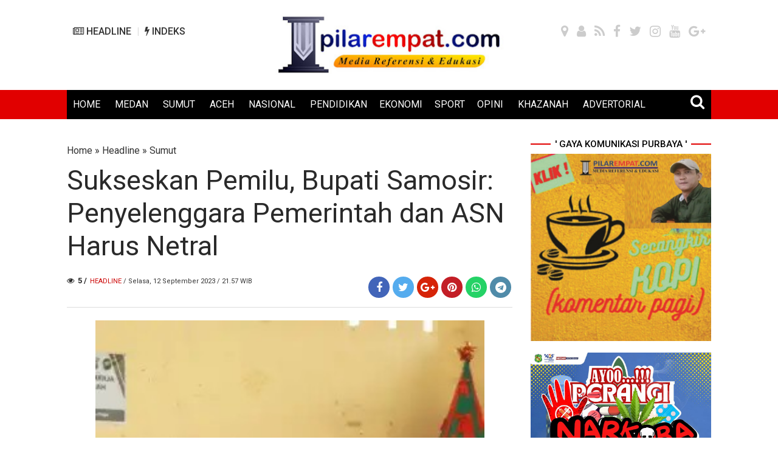

--- FILE ---
content_type: text/html; charset=utf-8
request_url: https://www.google.com/recaptcha/api2/aframe
body_size: 265
content:
<!DOCTYPE HTML><html><head><meta http-equiv="content-type" content="text/html; charset=UTF-8"></head><body><script nonce="infnoNj8McKxcNYmosd2KA">/** Anti-fraud and anti-abuse applications only. See google.com/recaptcha */ try{var clients={'sodar':'https://pagead2.googlesyndication.com/pagead/sodar?'};window.addEventListener("message",function(a){try{if(a.source===window.parent){var b=JSON.parse(a.data);var c=clients[b['id']];if(c){var d=document.createElement('img');d.src=c+b['params']+'&rc='+(localStorage.getItem("rc::a")?sessionStorage.getItem("rc::b"):"");window.document.body.appendChild(d);sessionStorage.setItem("rc::e",parseInt(sessionStorage.getItem("rc::e")||0)+1);localStorage.setItem("rc::h",'1764270189759');}}}catch(b){}});window.parent.postMessage("_grecaptcha_ready", "*");}catch(b){}</script></body></html>

--- FILE ---
content_type: text/javascript; charset=UTF-8
request_url: https://www.pilarempat.com/feeds/posts/default/?orderby=published&alt=json-in-script&callback=showrecentposts92
body_size: 39667
content:
// API callback
showrecentposts92({"version":"1.0","encoding":"UTF-8","feed":{"xmlns":"http://www.w3.org/2005/Atom","xmlns$openSearch":"http://a9.com/-/spec/opensearchrss/1.0/","xmlns$blogger":"http://schemas.google.com/blogger/2008","xmlns$georss":"http://www.georss.org/georss","xmlns$gd":"http://schemas.google.com/g/2005","xmlns$thr":"http://purl.org/syndication/thread/1.0","id":{"$t":"tag:blogger.com,1999:blog-8090683481558445391"},"updated":{"$t":"2025-11-28T01:07:11.538+07:00"},"category":[{"term":"Headline"},{"term":"Medan"},{"term":"Sumut"},{"term":"Ekonomi"},{"term":"Nasional"},{"term":"Pendidikan"},{"term":"Sport"},{"term":"Aceh"},{"term":"Khazanah"},{"term":"Peristiwa"},{"term":"Headlline"},{"term":"Ekobis"},{"term":"Hukum \u0026 Kriminal"},{"term":"Politik"},{"term":"Opini"},{"term":".Sumut"},{"term":"Healine"},{"term":"."},{"term":"Advertorial"},{"term":"Headline.Sumut"},{"term":".ekonomi"},{"term":"petistiwa"},{"term":". pendidikan"},{"term":".Nasional"},{"term":". Medan"},{"term":"Sumur"},{"term":"Ukm"},{"term":"ekon"},{"term":"Hukum \u0026 Nasional"},{"term":"Life Style"},{"term":"Properti"},{"term":"ekonomi nasional"},{"term":".lNasional"},{"term":"meda"},{"term":"nasi"},{"term":"Ekono"},{"term":"Headline."},{"term":"Langkat"},{"term":"Sumut.ekonomi"},{"term":"ekonmi"},{"term":"h"},{"term":"med"}],"title":{"type":"text","$t":"PILAREMPAT.com"},"subtitle":{"type":"html","$t":""},"link":[{"rel":"http://schemas.google.com/g/2005#feed","type":"application/atom+xml","href":"https:\/\/www.pilarempat.com\/feeds\/posts\/default"},{"rel":"self","type":"application/atom+xml","href":"https:\/\/www.blogger.com\/feeds\/8090683481558445391\/posts\/default?alt=json-in-script\u0026orderby=published"},{"rel":"alternate","type":"text/html","href":"https:\/\/www.pilarempat.com\/"},{"rel":"hub","href":"http://pubsubhubbub.appspot.com/"},{"rel":"next","type":"application/atom+xml","href":"https:\/\/www.blogger.com\/feeds\/8090683481558445391\/posts\/default?alt=json-in-script\u0026start-index=26\u0026max-results=25\u0026orderby=published"}],"author":[{"name":{"$t":"Unknown"},"email":{"$t":"noreply@blogger.com"},"gd$image":{"rel":"http://schemas.google.com/g/2005#thumbnail","width":"16","height":"16","src":"https:\/\/img1.blogblog.com\/img\/b16-rounded.gif"}}],"generator":{"version":"7.00","uri":"http://www.blogger.com","$t":"Blogger"},"openSearch$totalResults":{"$t":"10802"},"openSearch$startIndex":{"$t":"1"},"openSearch$itemsPerPage":{"$t":"25"},"entry":[{"id":{"$t":"tag:blogger.com,1999:blog-8090683481558445391.post-6030243846689964356"},"published":{"$t":"2025-11-27T16:09:49.072+07:00"},"updated":{"$t":"2025-11-27T16:12:44.952+07:00"},"category":[{"scheme":"http://www.blogger.com/atom/ns#","term":"Headline"},{"scheme":"http://www.blogger.com/atom/ns#","term":"Sumut"}],"title":{"type":"text","$t":"Update Terbaru Bencana Sumatera Utara: 221 Kejadian, 212 Korban, Polri Maksimalkan Penanganan di Lapangan"},"content":{"type":"html","$t":"\u003Cp\u003E\u003Ca href=\"http:\/\/PILAREMPAT.com\"\u003E\u003C\/a\u003E\u003C\/p\u003E\u003Cdiv class=\"separator\" style=\"clear: both; text-align: center;\"\u003E\u003Ca href=\"https:\/\/blogger.googleusercontent.com\/img\/b\/R29vZ2xl\/AVvXsEjulVDcve7xIYUWcCuDrcL9gjZMlvs5fxqqyKhfH07Is5dbEQ1KnC8kQdAV8zOhSQ3mWBryZIcSNkMOB6HnwqpP0Rr_dtfqFDSxTi_XW-_MWpNyjtgwVyUQ2B4PzocnZ6eaaB-Z69p3MeBSUpZzpZhyIsIvztnj3U9rjehN6tgRf1QsvqqYxzKyNBcllYY\/s1040\/IMG-20251126-WA0165.jpg\" style=\"margin-left: 1em; margin-right: 1em;\"\u003E\u003Cimg border=\"0\" data-original-height=\"780\" data-original-width=\"1040\" height=\"480\" src=\"https:\/\/blogger.googleusercontent.com\/img\/b\/R29vZ2xl\/AVvXsEjulVDcve7xIYUWcCuDrcL9gjZMlvs5fxqqyKhfH07Is5dbEQ1KnC8kQdAV8zOhSQ3mWBryZIcSNkMOB6HnwqpP0Rr_dtfqFDSxTi_XW-_MWpNyjtgwVyUQ2B4PzocnZ6eaaB-Z69p3MeBSUpZzpZhyIsIvztnj3U9rjehN6tgRf1QsvqqYxzKyNBcllYY\/w640-h480\/IMG-20251126-WA0165.jpg\" width=\"640\" \/\u003E\u003C\/a\u003E\u003C\/div\u003E\u003Cbr \/\u003EPILAR\u003Cspan style=\"color: red;\"\u003EEMPAT\u003C\/span\u003E.com\u003Cb\u003E -- Medan :\u003C\/b\u003E\u003Cp\u003E\u003C\/p\u003E\u003Cp\u003E\u003Cspan face=\"\u0026quot;Noto Sans\u0026quot;, sans-serif\" style=\"background-color: white; font-size: 17px;\"\u003EPolda Sumatera Utara terus menyampaikan perkembangan situasi bencana alam yang terjadi sejak 24 hingga 27 November 2025. Berdasarkan laporan resmi yang disampaikan Kapolda Sumut kepada Kapolri pada Kamis (27\/11\/2025) pukul 12.30 WIB, tercatat 221 kejadian bencana meliputi tanah longsor, banjir, pohon tumbang, hingga puting beliung di 12 kabupaten\/kota.\u003C\/span\u003E\u003C\/p\u003E\u003Cp\u003E\u003Cspan face=\"\u0026quot;Noto Sans\u0026quot;, sans-serif\" style=\"background-color: white; font-size: 17px;\"\u003EGelombang bencana ini mengakibatkan 212 korban jiwa, terdiri dari 43 meninggal dunia, 81 luka-luka, serta 88 orang masih dalam pencarian. Total 1.168 warga terpaksa mengungsi. Daerah dengan jumlah kejadian terbanyak ialah Tapanuli Utara (54 kejadian) dan Tapanuli Tengah (44 kejadian), disusul sejumlah wilayah lainnya yang mengalami dampak signifikan akibat hujan ekstrem beberapa hari terakhir.\u003C\/span\u003E\u003C\/p\u003E\u003Cp\u003E\u003Cspan face=\"\u0026quot;Noto Sans\u0026quot;, sans-serif\" style=\"background-color: white; font-size: 17px;\"\u003ELaporan ini merinci kondisi masing-masing wilayah. Di Mandailing Natal, 12 kejadian tercatat tanpa korban jiwa namun 400 warga mengungsi. Padang Sidempuan melaporkan satu korban meninggal dunia dan 120 warga mengungsi. Sementara itu, Pakpak Bharat yang mengalami 24 kejadian longsor mencatat dua korban meninggal dunia.\u003C\/span\u003E\u003C\/p\u003E\u003Cp\u003E\u003Cspan face=\"\u0026quot;Noto Sans\u0026quot;, sans-serif\" style=\"background-color: white; font-size: 17px;\"\u003EKondisi Tapanuli Selatan menjadi yang paling berat, dengan 90 korban, terdiri dari 73 luka-luka dan 17 meninggal dunia, serta 500 warga harus meninggalkan rumah mereka. Di Tapanuli Tengah, empat warga meninggal dunia dan tiga masih dalam pencarian. Sementara Tapanuli Utara melaporkan total 41 korban, termasuk sembilan meninggal dunia serta 31 orang hilang.\u003C\/span\u003E\u003C\/p\u003E\u003Cp\u003E\u003Cspan face=\"\u0026quot;Noto Sans\u0026quot;, sans-serif\" style=\"background-color: white; font-size: 17px;\"\u003EWilayah lain seperti Humbang Hasundutan, Nias Selatan, Sibolga, Serdang Bedagai, dan Langkat juga menyampaikan dampak bencana dengan tingkat keparahan bervariasi. Langkat tercatat memiliki 750\u0026nbsp;\u003C\/span\u003E\u003Cspan face=\"\u0026quot;Noto Sans\u0026quot;, sans-serif\" style=\"background-color: white; font-size: 17px;\"\u003Ewarga mengungsi akibat 23 kejadian banjir.\u003C\/span\u003E\u003C\/p\u003E\u003Cp\u003E\u003Cspan face=\"\u0026quot;Noto Sans\u0026quot;, sans-serif\" style=\"background-color: white; font-size: 17px;\"\u003EPolda Sumut bersama polres jajaran terus melakukan langkah tanggap darurat di berbagai titik. Personel Ditsamapta dan Brimob diterjunkan untuk pembersihan badan jalan serta operasi pencarian dan pertolongan (SAR), terutama di lokasi-lokasi yang masih terisolasi material longsor.\u003C\/span\u003E\u003C\/p\u003E\u003Cp\u003E\u003Cspan face=\"\u0026quot;Noto Sans\u0026quot;, sans-serif\" style=\"background-color: white; font-size: 17px;\"\u003ETim Dokkes juga memberikan layanan medis bagi korban terdampak, sementara Bid TIK mengaktifkan jaringan Starlink di wilayah yang mengalami putus total jaringan komunikasi. Petugas lalu lintas turut ditempatkan untuk pengaturan arus kendaraan akibat akses jalan yang sempat tertutup.\u003C\/span\u003E\u003C\/p\u003E\u003Cp\u003E\u003Cspan face=\"\u0026quot;Noto Sans\u0026quot;, sans-serif\" style=\"background-color: white; font-size: 17px;\"\u003ESelain itu, sejumlah posko darurat kepolisian telah didirikan sebagai pusat laporan dan layanan masyarakat.\u003C\/span\u003E\u003C\/p\u003E\u003Cp\u003E\u003Cspan face=\"\u0026quot;Noto Sans\u0026quot;, sans-serif\" style=\"background-color: white; font-size: 17px;\"\u003ELaporan terkini menunjukkan bertambahnya empat wilayah terdampak, yaitu Kabupaten Langkat, Kota Padang Sidempuan, Kabupaten Nias Selatan, dan Kabupaten Serdang Bedagai. Kondisi cuaca juga masih menjadi tantangan besar karena seluruh wilayah dilaporkan terus diguyur hujan berintensitas tinggi.\u003C\/span\u003E\u003C\/p\u003E\u003Cp\u003E\u003Cspan face=\"\u0026quot;Noto Sans\u0026quot;, sans-serif\" style=\"background-color: white; font-size: 17px;\"\u003EKapolda Sumut menegaskan bahwa eskalasi bencana ini disebabkan oleh curah hujan ekstrem yang terjadi berturut-turut selama beberapa hari terakhir, sehingga meningkatkan potensi longsor dan banjir di wilayah rawan.\u003C\/span\u003E\u003C\/p\u003E\u003Cp\u003E\u003Cspan face=\"\u0026quot;Noto Sans\u0026quot;, sans-serif\" style=\"background-color: white; font-size: 17px;\"\u003EPolda Sumut saat ini menunggu dukungan helikopter Mabes Polri untuk mempercepat pengiriman bantuan serta evakuasi khususnya ke lokasi-lokasi yang tidak dapat dijangkau kendaraan darat. Mengingat cuaca hari ini masih hujan lebat, helikopter diperkirakan dapat dikerahkan pada esok pagi.\u003C\/span\u003E\u003C\/p\u003E\u003Cp\u003E\u003Cspan face=\"\u0026quot;Noto Sans\u0026quot;, sans-serif\" style=\"background-color: white; font-size: 17px;\"\u003EProses pembersihan akses jalan dan pencarian korban hilang terus dilanjutkan. Di sisi lain, Polda Sumut juga menjalin koordinasi dengan pemerintah daerah untuk penyiapan tempat pengungsian yang lebih layak serta mendirikan dapur umum.\u003C\/span\u003E\u003C\/p\u003E\u003Cp\u003E\u003Cspan face=\"\u0026quot;Noto Sans\u0026quot;, sans-serif\" style=\"background-color: white; font-size: 17px;\"\u003ESebanyak enam truk tim tanggap bencana telah diberangkatkan menuju Polres Sibolga, Tapteng, dan Taput, membawa logistik berupa makanan, minuman, pakaian, serta selimut. Kapolda Sumut bersama sejumlah PJU juga telah bergerak langsung menuju lokasi terdampak di Tapanuli Selatan dan Tapanuli Utara.\u003C\/span\u003E\u003C\/p\u003E\u003Cp\u003E\u003Cspan face=\"\u0026quot;Noto Sans\u0026quot;, sans-serif\" style=\"background-color: white; font-size: 17px;\"\u003EKabid Humas Polda Sumut, Kombes Pol Ferry Walintukan, menegaskan bahwa seluruh jajaran terus bekerja maksimal.\u003C\/span\u003E\u003C\/p\u003E\u003Cp\u003E\u003Cspan face=\"\u0026quot;Noto Sans\u0026quot;, sans-serif\" style=\"background-color: white; font-size: 17px;\"\u003E“Polda Sumut bersama seluruh polres jajaran terus bergerak tanpa henti. Fokus kami adalah menyelamatkan warga, membuka akses wilayah, dan memastikan bantuan tiba tepat waktu. Kami juga terus memperbarui data karena sejumlah wilayah masih terisolasi dan terkendala cuaca ekstrem,” ujarnya.\u003C\/span\u003E\u003C\/p\u003E\u003Cp\u003E\u003Cspan face=\"\u0026quot;Noto Sans\u0026quot;, sans-serif\" style=\"background-color: white; font-size: 17px;\"\u003EIa menambahkan bahwa Polda Sumut akan selalu menyampaikan update resmi secara berkala. [P4\/rel]\u003C\/span\u003E\u003C\/p\u003E"},"link":[{"rel":"edit","type":"application/atom+xml","href":"https:\/\/www.blogger.com\/feeds\/8090683481558445391\/posts\/default\/6030243846689964356"},{"rel":"self","type":"application/atom+xml","href":"https:\/\/www.blogger.com\/feeds\/8090683481558445391\/posts\/default\/6030243846689964356"},{"rel":"alternate","type":"text/html","href":"https:\/\/www.pilarempat.com\/2025\/11\/update-terbaru-bencana-sumatera-utara.html","title":"Update Terbaru Bencana Sumatera Utara: 221 Kejadian, 212 Korban, Polri Maksimalkan Penanganan di Lapangan"}],"author":[{"name":{"$t":"redaksipilar4"},"uri":{"$t":"http:\/\/www.blogger.com\/profile\/05301317156255630225"},"email":{"$t":"noreply@blogger.com"},"gd$image":{"rel":"http://schemas.google.com/g/2005#thumbnail","width":"16","height":"16","src":"https:\/\/img1.blogblog.com\/img\/b16-rounded.gif"}}],"media$thumbnail":{"xmlns$media":"http://search.yahoo.com/mrss/","url":"https:\/\/blogger.googleusercontent.com\/img\/b\/R29vZ2xl\/AVvXsEjulVDcve7xIYUWcCuDrcL9gjZMlvs5fxqqyKhfH07Is5dbEQ1KnC8kQdAV8zOhSQ3mWBryZIcSNkMOB6HnwqpP0Rr_dtfqFDSxTi_XW-_MWpNyjtgwVyUQ2B4PzocnZ6eaaB-Z69p3MeBSUpZzpZhyIsIvztnj3U9rjehN6tgRf1QsvqqYxzKyNBcllYY\/s72-w640-h480-c\/IMG-20251126-WA0165.jpg","height":"72","width":"72"}},{"id":{"$t":"tag:blogger.com,1999:blog-8090683481558445391.post-5983407425995234180"},"published":{"$t":"2025-11-26T21:54:00.001+07:00"},"updated":{"$t":"2025-11-26T21:54:31.493+07:00"},"category":[{"scheme":"http://www.blogger.com/atom/ns#","term":"Headline"},{"scheme":"http://www.blogger.com/atom/ns#","term":"Sumut"}],"title":{"type":"text","$t":"Melirik Laporan Dana Hibah KONI Asahan 2019-2025, Kejati Sumut : Proses di Polres Asahan dan Inspektorat"},"content":{"type":"html","$t":"\u003Cp\u003E\u003Ca href=\"http:\/\/PILAREMPAT.com\"\u003E\u003C\/a\u003E\u003C\/p\u003E\u003Cdiv class=\"separator\" style=\"clear: both; text-align: center;\"\u003E\u003Ca href=\"https:\/\/blogger.googleusercontent.com\/img\/b\/R29vZ2xl\/AVvXsEgJLsmk6M04iIwHPXdIXZZtsmDjX0WWpUUhlZ7v4KAd2BcaeuJmytH_rQCPJfyZ-49QMekuq2aSdcIojrfcJinbfxqm8azNnXqhVsINFLXPB-JYNmcfcZZIzIe5k0fAkDF1FTtMWxt79d19xxlwAgzTcX-VEKwRsdbdNkp0dBbLa75hfc_55i4_ivaXkTg\/s1200\/IMG-20251126-WA0250.jpg\" imageanchor=\"1\" style=\"margin-left: 1em; margin-right: 1em;\"\u003E\u003Cimg border=\"0\" data-original-height=\"754\" data-original-width=\"1200\" height=\"402\" src=\"https:\/\/blogger.googleusercontent.com\/img\/b\/R29vZ2xl\/AVvXsEgJLsmk6M04iIwHPXdIXZZtsmDjX0WWpUUhlZ7v4KAd2BcaeuJmytH_rQCPJfyZ-49QMekuq2aSdcIojrfcJinbfxqm8azNnXqhVsINFLXPB-JYNmcfcZZIzIe5k0fAkDF1FTtMWxt79d19xxlwAgzTcX-VEKwRsdbdNkp0dBbLa75hfc_55i4_ivaXkTg\/w640-h402\/IMG-20251126-WA0250.jpg\" width=\"640\" \/\u003E\u003C\/a\u003E\u003C\/div\u003E\u003Cbr \/\u003EPILAR\u003Cspan style=\"color: #cc0000;\"\u003EEMPAT\u003C\/span\u003E.com \u003Cb\u003E-- Medan :\u003C\/b\u003E\u0026nbsp;\u0026nbsp;\u003Cp\u003E\u003C\/p\u003E\u003Cp\u003ELembaga Penegakan Supremasi Hukum (LPSH) Kabupaten Asahan pada Juli 2025 lalu melaporkan dugaan korupsi dana hibah Komite Olahraga Nasional Indonesia (KONI) Kabupaten Asahan tahun 2019-2025senilai Rp.52,5 miliar ke berbagai Aparat Penegak Hukum di pusat hingga daerah.\u003C\/p\u003E\u003Cp\u003EEmpat bulan berlalu, laporan LPSH Asahan ini bak bola pingpong, dipukul kesana kemari. Pejabat di Kejaksaan Tinggi (Kejati) Sumut bilang, proses atas pengaduan kelompok masyarakat ini diproses di Polres dan Inspektorat Asahan.\u003C\/p\u003E\u003Cp\u003EIni menjadi sengkarut proses hukum laporan masyarakat terkini APH di Sumut. Mesti diluruskan hingga tercipta keadilan di mata hukum tanpa pandang bulu.\u003C\/p\u003E\u003Cp\u003EProses atas dumas yang awalnya dilakukan di Kejati Sumut, kata para Insan Adyaksa di Sumut ini hentikan karena ada proses di Polres Asahan dan Inspektorat Pemkab Asahan.\u0026nbsp;\u003C\/p\u003E\u003Cp\u003EKajati Sumut Dr Harli Siregar SH MHum, Selasa (24\/11\/2025) bilang, dia sudah mengecek ke Tim dan sesuai Surat Keputusan Bersama (SKB) jika telah ditangani Polres Asahan dan Inspektorat Asahan maka proses nya dilakukan instansi di Asahan itu.\u0026nbsp;\u003C\/p\u003E\u003Cp\u003E“Bang aq udah cek ke Tim, 1. Terhadap masalah ini sdh ditangani oleh Polres Asahan dan inspektorat Asahan, jadi sesuai SKB yang ada maka penanganannya dilakukan mereka; 2. ⁠ Tadi juga sdh dijelaskan oleh Kasi OpsDal ke teman2 media,” papar Harli Siregar.\u003C\/p\u003E\u003Cp\u003ENamun proses hukum atas Laporan LPSH Asahan terkait cuan dana hibah lembaga olahraga atletik ini lepas dari amatan Kapolres Asahan, AKBP Revi Nurvelani, SIK SH,MH.\u003C\/p\u003E\u003Cp\u003EAKBP Revi Nurvelani kepada media, Rabu (25\/11\/2025) mengaku belum pernah membahas laporan Dana Hibah KONI Asahan dengan anak buahnya.\u003C\/p\u003E\u003Cp\u003E“Setahu saya blm perna membahas itu pak kasat reskrim,” jawabnya atas konfimasi media via pesan Whats App nya.\u003C\/p\u003E\u003Cp\u003EDia mengaku, telah memerintahkan anggotanya mengecek kebenaran proses hukum dana hibah 52,5 miliar uang negara yang mengalir ke KONI Asahan itu, sembari mempersilahkan masyarakat menyampaikan informasi yang dimiliki.\u003C\/p\u003E\u003Cp\u003E“Silahkan pak bila memiliki data dan informasi. Kami siap berkoordinasi dan bekerja sama. Siap trims info, kami cek pak,” katanya.\u003C\/p\u003E\u003Cp\u003EHingga berita ini ditayangkan, AKBP Revi Nurvelani mengaku masih mengecek kebenaran proses hukum atas laporan LPSH Asahan itu. “Siap pak masih kita cek pak,” katanya, Rabu (26\/11\/2025).\u003C\/p\u003E\u003Cp\u003EStatemen Kapolres Asahan atas tak pernah membahas pengaduan masyarakat atas dana Hibah KONI Asahan dengan Kasat Reskrim Asahan dan masih melakukan pengecekan proses hukum menjadi tanda tanya besar bagaimana muara laporan LPSH Asahan itu.\u003C\/p\u003E\u003Cp\u003ETak diperoleh keterangan dari Ketua KONI Asahan, Haris ST. Pimpinan lembaga atletik di Kabupaten Asahan ini tak merespon konfirmasi yang dilayangkan media ini, Selasa (24\/11\/2025) via pesan Wahts App nya.\u003C\/p\u003E\u003Cp\u003EInformasi dari berbagai sumber media, nada sumbang bermunculan atas jalannya proses hukum atas laporan dugaan korupsi dana Hibah itu. Sumber media, di beberapa kesempatan mengaku, pernah mendengar bahwa petinggi KONI Asahan berupaya menutup proses hukum masalah itu ke Aparat Penegak Hukum dengan barter cuan ratusan juta hingga miliaran.\u003C\/p\u003E\u003Cp\u003EKebenaran isu miring ini dapat dipastikan jika dilakukan pengawasan ketat dari lembaga pengawasan di masing-masing tingkatan Aparat Penegak Hukum hingga tak berakibat blunder atau bola panas berdampak negatif pada citra APH di Sumut.\u003C\/p\u003E\u003Cp\u003EPadahal, saat ini Kapolda Sumut dan Kajati Sumut sedang getol getol nya memberantas rasuah di Provinsi pimpinan Bobby Afif Nasution ini.\u003C\/p\u003E\u003Cp\u003EDiketahui, dugaan korupsi bantuan dana hibah KONI Asahan tahun 2019-2025 senilai Rp.52,5 miliar dilaporkan Lembaga Penegakan Supremasi Hukum (LPSH) Kabupaten Asahan di Kejaksaan Agung Republik Indonesia (Kejagung RI), Kejaksaan Tinggi Sumatera Utara (Kejatisu) dan Kejaksaan Negeri (Kejari) Asahan pada bulan Juli 2025 kemarin tengah ditangani Pidana khusus (Pidsus) Kejatisu.\u003C\/p\u003E\u003Cp\u003ESesuai pengakuan Kepala Seksi Intelijen (Kasi Intel) Kejari Asahan, Heriyanto Manurung, SH, Rabu (1\/10\/2025), persoalan dana hibah KONI Kabupaten Asahan ini sedang ditangani Pidsus Kejatisu.\u0026nbsp;\u003C\/p\u003E\u003Cp\u003E\"Kami lah (red-Pidsus Kejati) yang periksa karena jumlahnya terlalu besar. Dan nanti perkembangan lebih lanjut akan kami tanyakan ke Pidsus Kejati ya,\" ujar Kasi Intel menirukan pejabat Pidsus Kejati Sumut. [P4\/rel.Forwaka]\u003C\/p\u003E"},"link":[{"rel":"edit","type":"application/atom+xml","href":"https:\/\/www.blogger.com\/feeds\/8090683481558445391\/posts\/default\/5983407425995234180"},{"rel":"self","type":"application/atom+xml","href":"https:\/\/www.blogger.com\/feeds\/8090683481558445391\/posts\/default\/5983407425995234180"},{"rel":"alternate","type":"text/html","href":"https:\/\/www.pilarempat.com\/2025\/11\/melirik-laporan-dana-hibah-koni-asahan.html","title":"Melirik Laporan Dana Hibah KONI Asahan 2019-2025, Kejati Sumut : Proses di Polres Asahan dan Inspektorat"}],"author":[{"name":{"$t":"redaksipilar4"},"uri":{"$t":"http:\/\/www.blogger.com\/profile\/05301317156255630225"},"email":{"$t":"noreply@blogger.com"},"gd$image":{"rel":"http://schemas.google.com/g/2005#thumbnail","width":"16","height":"16","src":"https:\/\/img1.blogblog.com\/img\/b16-rounded.gif"}}],"media$thumbnail":{"xmlns$media":"http://search.yahoo.com/mrss/","url":"https:\/\/blogger.googleusercontent.com\/img\/b\/R29vZ2xl\/AVvXsEgJLsmk6M04iIwHPXdIXZZtsmDjX0WWpUUhlZ7v4KAd2BcaeuJmytH_rQCPJfyZ-49QMekuq2aSdcIojrfcJinbfxqm8azNnXqhVsINFLXPB-JYNmcfcZZIzIe5k0fAkDF1FTtMWxt79d19xxlwAgzTcX-VEKwRsdbdNkp0dBbLa75hfc_55i4_ivaXkTg\/s72-w640-h402-c\/IMG-20251126-WA0250.jpg","height":"72","width":"72"}},{"id":{"$t":"tag:blogger.com,1999:blog-8090683481558445391.post-3767747065609555247"},"published":{"$t":"2025-11-26T20:48:00.006+07:00"},"updated":{"$t":"2025-11-27T08:27:34.756+07:00"},"category":[{"scheme":"http://www.blogger.com/atom/ns#","term":"Headline"},{"scheme":"http://www.blogger.com/atom/ns#","term":"Sumut"}],"title":{"type":"text","$t":"Tanggap Darurat! Brimob Polda Sumut Amankan Lokasi Banjir Bandang di Sipirok"},"content":{"type":"html","$t":"\u003Cp\u003E\u003Ca href=\"http:\/\/PILAREMPAT.com\"\u003E\u003C\/a\u003E\u003C\/p\u003E\u003Cdiv class=\"separator\" style=\"clear: both; text-align: center;\"\u003E\u003Ca href=\"https:\/\/blogger.googleusercontent.com\/img\/b\/R29vZ2xl\/AVvXsEhIwpwGfrgtZ2npzd-Am3-Gsllopa6vtclIM6xJxYNQNRz5_x07WG3fggw3-TGaiEukAx9b-9MIK-h4M8abPxnFDxCIwc9L_EtG1v_xWBXhO3_qymlO-Zi7NR_gns6JDicY892BOqihc7aRPpqjsWisrXUtzde9LqrxhuIHz_v1mGNlCmOCjjOptDmjE_Y\/s1280\/IMG-20251126-WA0164.jpg\" style=\"margin-left: 1em; margin-right: 1em;\"\u003E\u003Cimg border=\"0\" data-original-height=\"960\" data-original-width=\"1280\" height=\"480\" src=\"https:\/\/blogger.googleusercontent.com\/img\/b\/R29vZ2xl\/AVvXsEhIwpwGfrgtZ2npzd-Am3-Gsllopa6vtclIM6xJxYNQNRz5_x07WG3fggw3-TGaiEukAx9b-9MIK-h4M8abPxnFDxCIwc9L_EtG1v_xWBXhO3_qymlO-Zi7NR_gns6JDicY892BOqihc7aRPpqjsWisrXUtzde9LqrxhuIHz_v1mGNlCmOCjjOptDmjE_Y\/w640-h480\/IMG-20251126-WA0164.jpg\" width=\"640\" \/\u003E\u003C\/a\u003E\u003C\/div\u003E\u003Cdiv class=\"separator\" style=\"clear: both; text-align: center;\"\u003E\u003Ca href=\"https:\/\/blogger.googleusercontent.com\/img\/b\/R29vZ2xl\/AVvXsEiBrmhCQrnWcibI-KFcMg_Fyj6iJHXiY8yb4jvjK8ES8ZAMU1eTEXg9BRZNconTl46riQ5SWYaPQerW4TbjxZnSb4iNuXj9YntDvulSTyZYuSPeH_k20RzASdV3nkZxmOM9rQ-AS2ql5IL1MA9wbXdFqtD3mYwfJbFzpNRptcxQs8QGmp4F8CJ0iF_QdYs\/s1156\/IMG-20251126-WA0167.jpg\" style=\"margin-left: 1em; margin-right: 1em;\"\u003E\u003Cimg border=\"0\" data-original-height=\"867\" data-original-width=\"1156\" height=\"480\" src=\"https:\/\/blogger.googleusercontent.com\/img\/b\/R29vZ2xl\/AVvXsEiBrmhCQrnWcibI-KFcMg_Fyj6iJHXiY8yb4jvjK8ES8ZAMU1eTEXg9BRZNconTl46riQ5SWYaPQerW4TbjxZnSb4iNuXj9YntDvulSTyZYuSPeH_k20RzASdV3nkZxmOM9rQ-AS2ql5IL1MA9wbXdFqtD3mYwfJbFzpNRptcxQs8QGmp4F8CJ0iF_QdYs\/w640-h480\/IMG-20251126-WA0167.jpg\" width=\"640\" \/\u003E\u003C\/a\u003E\u003C\/div\u003E\u003Cbr \/\u003EPILAR\u003Cspan style=\"color: #cc0000;\"\u003EEMPAT.\u003C\/span\u003Ecom \u003Cb\u003E– Tapanuli Selatan :\u003C\/b\u003E\u003Cp\u003E\u003C\/p\u003E\u003Cp\u003EBentuk nyata komitmen Brimob dalam melindungi masyarakat kembali terlihat pada Rabu, 26 November 2025. Sejak pukul 08.30 WIB, personel Batalyon C Satuan Brimob Polda Sumut diterjunkan ke lokasi bencana untuk melaksanakan operasi SAR penanggulangan tanah longsor dan banjir bandang yang melanda Desa Situmba hingga kawasan Pasar Sipirok, Kecamatan Sipirok, Kabupaten Tapanuli Selatan.\u003C\/p\u003E\u003Cp\u003EIntensitas hujan yang tinggi sejak malam sebelumnya membuat kontur tanah menjadi labil, sehingga memicu longsoran yang menutup sebagian badan jalan di area Pasar Sipirok. Lumpur, batu, dan material pepohonan yang terbawa arus menyulitkan kendaraan melintas dan membuat aktivitas ekonomi warga terganggu.\u003C\/p\u003E\u003Cp\u003EMelihat kondisi tersebut, Komandan Batalyon C Sat Brimob Polda Sumut, Kompol Zaenal Muhlisin, langsung memimpin jalannya operasi SAR. Kehadiran beliau di lapangan menambah semangat personel yang bekerja keras membersihkan material longsor dan mengurai arus kendaraan yang tertahan.\u003C\/p\u003E\u003Cp\u003EDengan peralatan pendukung dan pengerahan personel terampil, tim Brimob melakukan penyisiran area rawan, memastikan tidak ada warga yang terjebak, serta mengevakuasi material yang berpotensi membahayakan pengguna jalan. Kerja sama dengan unsur pemerintah setempat dan masyarakat mempercepat proses penanganan hingga situasi berangsur pulih.\u003C\/p\u003E\u003Cp\u003EUpaya yang dilakukan tidak hanya terfokus pada pembukaan jalan, tetapi juga penanganan banjir bandang yang mengalir ke kawasan pasar. Personel Brimob turut membantu normalisasi aliran air agar tidak kembali meluap dan mengganggu kegiatan masyarakat.\u003C\/p\u003E\u003Cp\u003ESetelah beberapa jam bekerja di tengah kondisi medan yang sulit, akses jalan akhirnya dapat dibuka kembali dan kembali aman dilewati kendaraan. Seluruh rangkaian kegiatan berlangsung lancar, aman, dan tanpa kendala berarti.\u003C\/p\u003E\u003Cp\u003EAksi cepat Brimob di lokasi bencana ini menjadi bukti bahwa keberadaan Satuan Brimob bukan hanya sebagai garda keamanan, tetapi juga sebagai kekuatan kemanusiaan yang sigap hadir di saat masyarakat membutuhkan pertolongan. [P4\/rel]\u003C\/p\u003E"},"link":[{"rel":"edit","type":"application/atom+xml","href":"https:\/\/www.blogger.com\/feeds\/8090683481558445391\/posts\/default\/3767747065609555247"},{"rel":"self","type":"application/atom+xml","href":"https:\/\/www.blogger.com\/feeds\/8090683481558445391\/posts\/default\/3767747065609555247"},{"rel":"alternate","type":"text/html","href":"https:\/\/www.pilarempat.com\/2025\/11\/tanggap-darurat-brimob-polda-sumut.html","title":"Tanggap Darurat! Brimob Polda Sumut Amankan Lokasi Banjir Bandang di Sipirok"}],"author":[{"name":{"$t":"redaksipilar4"},"uri":{"$t":"http:\/\/www.blogger.com\/profile\/05301317156255630225"},"email":{"$t":"noreply@blogger.com"},"gd$image":{"rel":"http://schemas.google.com/g/2005#thumbnail","width":"16","height":"16","src":"https:\/\/img1.blogblog.com\/img\/b16-rounded.gif"}}],"media$thumbnail":{"xmlns$media":"http://search.yahoo.com/mrss/","url":"https:\/\/blogger.googleusercontent.com\/img\/b\/R29vZ2xl\/AVvXsEhIwpwGfrgtZ2npzd-Am3-Gsllopa6vtclIM6xJxYNQNRz5_x07WG3fggw3-TGaiEukAx9b-9MIK-h4M8abPxnFDxCIwc9L_EtG1v_xWBXhO3_qymlO-Zi7NR_gns6JDicY892BOqihc7aRPpqjsWisrXUtzde9LqrxhuIHz_v1mGNlCmOCjjOptDmjE_Y\/s72-w640-h480-c\/IMG-20251126-WA0164.jpg","height":"72","width":"72"}},{"id":{"$t":"tag:blogger.com,1999:blog-8090683481558445391.post-1869139231654065827"},"published":{"$t":"2025-11-26T20:34:00.015+07:00"},"updated":{"$t":"2025-11-28T01:07:11.424+07:00"},"category":[{"scheme":"http://www.blogger.com/atom/ns#","term":"Ekonomi"},{"scheme":"http://www.blogger.com/atom/ns#","term":"Headline"},{"scheme":"http://www.blogger.com/atom/ns#","term":"Medan"}],"title":{"type":"text","$t":"APBD Tahun 2026 Rp6,8 Triliun Disetujui, Fraksi PKS Minta Pemko Medan Fokus ke Masalah Utama"},"content":{"type":"html","$t":"\u003Cp\u003E\u003Ca href=\"http:\/\/PILAREMPAT.com\"\u003E\u003C\/a\u003E\u003C\/p\u003E\u003Cdiv class=\"separator\" style=\"clear: both; text-align: center;\"\u003E\u003Ca href=\"https:\/\/blogger.googleusercontent.com\/img\/b\/R29vZ2xl\/AVvXsEgYoHHIhpoDnOreVwUVpKcum7jH6UoF245Iuizt-9ly5w0tuAUj9UrlqkyCD6siolWtyiKdWtFAM30aTwTe2rMZlfgiMFUtw5UUhzbH70z-PiAT1EvP9L-Av0a54tKsSaqtnf-unk8nCJqr4mqsperSrwDfudZS-1UQiDdCB24tuqlhvbfgSwyFCapblZg\/s1280\/IMG-20251126-WA0300.jpg\" style=\"margin-left: 1em; margin-right: 1em;\"\u003E\u003Cimg border=\"0\" data-original-height=\"853\" data-original-width=\"1280\" height=\"426\" src=\"https:\/\/blogger.googleusercontent.com\/img\/b\/R29vZ2xl\/AVvXsEgYoHHIhpoDnOreVwUVpKcum7jH6UoF245Iuizt-9ly5w0tuAUj9UrlqkyCD6siolWtyiKdWtFAM30aTwTe2rMZlfgiMFUtw5UUhzbH70z-PiAT1EvP9L-Av0a54tKsSaqtnf-unk8nCJqr4mqsperSrwDfudZS-1UQiDdCB24tuqlhvbfgSwyFCapblZg\/w640-h426\/IMG-20251126-WA0300.jpg\" width=\"640\" \/\u003E\u003C\/a\u003E\u003C\/div\u003E\u003Cbr \/\u003E\u003Cspan style=\"font-family: arial; font-size: medium;\"\u003E\u003Cbr \/\u003E\u003C\/span\u003E\u003Cdiv\u003E\u003Cspan style=\"font-family: arial; font-size: medium;\"\u003EPILAR\u003Cspan style=\"color: #cc0000;\"\u003EEMPAT\u003C\/span\u003E.com \u003Cb\u003E-- Medan :\u003C\/b\u003E\u003C\/span\u003E\u003Cp\u003E\u003C\/p\u003E\u003Cp\u003E\u003Cspan style=\"font-family: arial; font-size: medium;\"\u003EFraksi Partai Keadilan Sejahtera (F-PKS) DPRD Kota Medan menerima dan menyetujui Rancangan Peraturan Daerah (Ranperda) tentang R-APBD Kota Medan Tahun Anggaran 2026 untuk ditetapkan menjadi Peraturan Daerah.\u003C\/span\u003E\u003C\/p\u003E\u003Cp\u003E\u003Cspan style=\"font-family: arial; font-size: medium;\"\u003EHal itu disampaikan Juru bicara Fraksi PKS, Zulham Efendi (foto), dalam rapat paripurna yang beragendakan penyampaian Pendapat Fraksi terhadap Rancangan Peraturan Daerah Kota Medan Tentang Rancangan Anggaran Pendapatan Dan Belanja Daerah (R-APBD) Kota Medan TA 2026, di ruang rapat paripurna, Rabu (26\/11\/2025)\u0026nbsp;\u003C\/span\u003E\u003C\/p\u003E\u003Cp\u003E\u003Cspan style=\"font-family: arial; font-size: medium;\"\u003E\"Pembahasan antara Badan Anggaran (Banggar) DPRD dan Pemko Medan berlangsung dinamis. Ini pertanda kepentingan rakyat menjadi fokus utama. Meski begitu, PKS menilai ada banyak hal yang harus diperhatikan secara serius agar APBD tidak hanya menjadi dokumen indah tanpa realisasi,\" tegas Zulham.\u0026nbsp;\u003C\/span\u003E\u003C\/p\u003E\u003Cp\u003E\u003Cspan style=\"font-family: arial; font-size: medium;\"\u003EZulham mengatakan, Fraksi PKS mengapresiasi peningkatan target Pendapatan Asli Daerah (PAD) senilai Rp27,5 miliar yang bersumber dari Retribusi RS Bachtiar Djafar Rp1,5 miliar, Dinas Ketenagakerjaan Rp400 juta, Dinas Pemuda dan Olahraga Rp600 juta dan Retribusi Parkir tepi jalan (Dishub Medan) Rp25 miliar.\u0026nbsp;\u003C\/span\u003E\u003C\/p\u003E\u003Cp\u003E\u003Cspan style=\"font-family: arial; font-size: medium;\"\u003E“Namun kenaikan ini harus berbasis kajian yang matang. Jangan sampai angka-angka ini hanya menjadi hiasan dalam dokumen APBD. Pemerintah harus serius merealisasikannya agar program yang menyentuh kepentingan masyarakat tidak terhambat,” katanya.\u003C\/span\u003E\u003C\/p\u003E\u003Cp\u003E\u003Cspan style=\"font-family: arial; font-size: medium;\"\u003EBila target tidak tercapai, PKS meminta Pemko tetap mengutamakan program yang berdampak langsung pada masyarakat.\u003C\/span\u003E\u003C\/p\u003E\u003Cp\u003E\u003Cspan style=\"font-family: arial; font-size: medium;\"\u003E“Fokus 2026 harus pada rehabilitasi drainase untuk penanganan banjir, bukan proyek baru yang justru mengabaikan masalah utama,” pesannya.\u0026nbsp;\u003C\/span\u003E\u003C\/p\u003E\u003Cp\u003E\u003Cspan style=\"font-family: arial; font-size: medium;\"\u003EMeski Tingkat Pengangguran Terbuka (TPT) Kota Medan menurun, PKS mencatat adanya peningkatan pekerja setengah menganggu, mereka yang bekerja di bawah 35 jam per minggu dan masih mencari pekerjaan lain.\u003C\/span\u003E\u003C\/p\u003E\u003Cp\u003E\u003Cspan style=\"font-family: arial; font-size: medium;\"\u003E“Penurunan pengangguran tidak boleh hanya seremonial. Program harus menyentuh peningkatan kualitas SDM, khususnya lulusan SMA\/SMK yang paling rentan,” ucapnya.\u0026nbsp;\u003C\/span\u003E\u003C\/p\u003E\u003Cp\u003E\u003Cspan style=\"font-family: arial; font-size: medium;\"\u003EFraksi PKS juga mendukung prioritas Pemko Medan dalam pemberdayaan UMKM. Namun, saat ini kebijakan Pemko masih inkonsisten, terutama soal penyediaan tempat berdagang bagi pelaku UMKM dan PKL.\u003C\/span\u003E\u003C\/p\u003E\u003Cp\u003E\u003Cspan style=\"font-family: arial; font-size: medium;\"\u003E“Pemerintah harus menata dan menyediakan lokasi yang layak bagi pelaku UMKM, bukan justru menggusur tanpa solusi,” tandasnya.\u0026nbsp;\u003C\/span\u003E\u003C\/p\u003E\u003Cp\u003E\u003Cspan style=\"font-family: arial; font-size: large;\"\u003EUntuk diketahui R-APBD Kota Medan TA 2026 yakni, Pendapatan Rp6.795.141.044.572, Belanja Daerah RP6.900.214.620.675 dan Pembiayaan Daerah RP105.073.576.103.\u0026nbsp;\u003C\/span\u003E\u003Cspan style=\"font-family: arial; font-size: large;\"\u003E[P4\/sya]\u003C\/span\u003E\u003C\/p\u003E\u003C\/div\u003E"},"link":[{"rel":"edit","type":"application/atom+xml","href":"https:\/\/www.blogger.com\/feeds\/8090683481558445391\/posts\/default\/1869139231654065827"},{"rel":"self","type":"application/atom+xml","href":"https:\/\/www.blogger.com\/feeds\/8090683481558445391\/posts\/default\/1869139231654065827"},{"rel":"alternate","type":"text/html","href":"https:\/\/www.pilarempat.com\/2025\/11\/apbd-tahun-2026-rp68-triliun-disetujui.html","title":"APBD Tahun 2026 Rp6,8 Triliun Disetujui, Fraksi PKS Minta Pemko Medan Fokus ke Masalah Utama"}],"author":[{"name":{"$t":"redaksipilar4"},"uri":{"$t":"http:\/\/www.blogger.com\/profile\/05301317156255630225"},"email":{"$t":"noreply@blogger.com"},"gd$image":{"rel":"http://schemas.google.com/g/2005#thumbnail","width":"16","height":"16","src":"https:\/\/img1.blogblog.com\/img\/b16-rounded.gif"}}],"media$thumbnail":{"xmlns$media":"http://search.yahoo.com/mrss/","url":"https:\/\/blogger.googleusercontent.com\/img\/b\/R29vZ2xl\/AVvXsEgYoHHIhpoDnOreVwUVpKcum7jH6UoF245Iuizt-9ly5w0tuAUj9UrlqkyCD6siolWtyiKdWtFAM30aTwTe2rMZlfgiMFUtw5UUhzbH70z-PiAT1EvP9L-Av0a54tKsSaqtnf-unk8nCJqr4mqsperSrwDfudZS-1UQiDdCB24tuqlhvbfgSwyFCapblZg\/s72-w640-h426-c\/IMG-20251126-WA0300.jpg","height":"72","width":"72"}},{"id":{"$t":"tag:blogger.com,1999:blog-8090683481558445391.post-3447764397956364501"},"published":{"$t":"2025-11-26T19:44:00.003+07:00"},"updated":{"$t":"2025-11-26T19:47:27.983+07:00"},"title":{"type":"text","$t":"KPPU Mendorong Perbaikan Tata Kelola Pengadaan di Labuhanbatu Selatan"},"content":{"type":"html","$t":"\u003Cp\u003E\u003Ca href=\"http:\/\/PILAREMPAT.com\"\u003E\u003C\/a\u003E\u003C\/p\u003E\u003Cdiv class=\"separator\" style=\"clear: both; text-align: center;\"\u003E\u003Ca href=\"https:\/\/blogger.googleusercontent.com\/img\/b\/R29vZ2xl\/AVvXsEjEirSuOb_QbFxtP9qaVrgZr64MCfWWoO1wp91-yG706nb4M-3j6sFnHqO1wZav5JByl7Ms3L02wNggO-0rfP3H1IWAnk1ot4a6ukS6rBb_0YjtdSJptE_8jstoYwpRniSpVHPhkatPQMgs2x9VbAMYU_aK-EHJ40MBaaIHPh1PVJ5TTVINpvAvdHIFl6k\/s1600\/IMG-20251126-WA0248.jpg\" style=\"margin-left: 1em; margin-right: 1em;\"\u003E\u003Cimg border=\"0\" data-original-height=\"829\" data-original-width=\"1600\" height=\"332\" src=\"https:\/\/blogger.googleusercontent.com\/img\/b\/R29vZ2xl\/AVvXsEjEirSuOb_QbFxtP9qaVrgZr64MCfWWoO1wp91-yG706nb4M-3j6sFnHqO1wZav5JByl7Ms3L02wNggO-0rfP3H1IWAnk1ot4a6ukS6rBb_0YjtdSJptE_8jstoYwpRniSpVHPhkatPQMgs2x9VbAMYU_aK-EHJ40MBaaIHPh1PVJ5TTVINpvAvdHIFl6k\/w640-h332\/IMG-20251126-WA0248.jpg\" width=\"640\" \/\u003E\u003C\/a\u003E\u003C\/div\u003E\u003Cbr \/\u003EPILAR\u003Cspan style=\"color: #cc0000;\"\u003EEMPAT\u003C\/span\u003E.com\u003Cb\u003E -- Medan\u0026nbsp;\u003C\/b\u003E\u003Cp\u003E\u003C\/p\u003E\u003Cp\u003E\u003Cspan face=\"\u0026quot;Noto Sans\u0026quot;, sans-serif\" style=\"background-color: white; font-size: 17px;\"\u003EKomisi Pengawas Persaingan Usaha (KPPU) Kantor Wilayah I Medan mendorong penguatan transparansi dan tata kelola pengadaan barang dan jasa di Pemerintah Kabupaten Labuhanbatu Selatan (Labusel) baru baru ini.\u003C\/span\u003E\u003C\/p\u003E\u003Cp\u003E\u003Cspan face=\"\u0026quot;Noto Sans\u0026quot;, sans-serif\" style=\"background-color: white; font-size: 17px;\"\u003EDorongan ini disampaikan melalui audiensi resmi antara KPPU dan Pemkab Labusel, yang diterima oleh Asisten II Bidang Perekonomian dan Pembangunan, Ir. Ralikul Rahman, MT, mewakili Bupati Labusel di Aula Lantai 3 Kantor Bupati.\u003C\/span\u003E\u003C\/p\u003E\u003Cp\u003E\u003Cspan face=\"\u0026quot;Noto Sans\u0026quot;, sans-serif\" style=\"background-color: white; font-size: 17px;\"\u003EDalam sambutannya Bupati Labuhanbatu Selatan (Labusel) diwakili Asisten Perekonomian dan Pembangunan Ir. Ralikul Rahman, MT memberikan apresiasi atas keberadaan KPPU sebagai lembaga yang berfungsi untuk mengawasi kegiatan usaha demi menjaga kepentingan umum serta meningkatkan kesejahteraan masyarakat.\u003C\/span\u003E\u003C\/p\u003E\u003Cp\u003E\u003Cspan face=\"\u0026quot;Noto Sans\u0026quot;, sans-serif\" style=\"background-color: white; font-size: 17px;\"\u003ESelanjutnya, Bupati Labuhanbatu Selatan berharap sinergi KPPU dengan pemerintah Kabupaten Labuhanbatu Selatan dapat terus dibangun untuk menciptakan iklim persaingan usaha yang sehat khususnya di wilayah Kabupaten Labuhanbatu Selatan.\u003C\/span\u003E\u003C\/p\u003E\u003Cp\u003E\u003Cspan face=\"\u0026quot;Noto Sans\u0026quot;, sans-serif\" style=\"background-color: white; font-size: 17px;\"\u003EDalam audiensi tersebut, KPPU menjelaskan bahwa sektor pengadaan pemerintah merupakan salah satu sektor dengan potensi risiko tinggi terjadinya persekongkolan tender.\u003C\/span\u003E\u003C\/p\u003E\u003Cp\u003E\u003Cspan face=\"\u0026quot;Noto Sans\u0026quot;, sans-serif\" style=\"background-color: white; font-size: 17px;\"\u003EKarena itu, KPPU menekankan pentingnya keterbukaan informasi, akses evaluasi dokumen, serta respons cepat dari perangkat pengadaan daerah.\u003C\/span\u003E\u003C\/p\u003E\u003Cp\u003E\u003Cspan face=\"\u0026quot;Noto Sans\u0026quot;, sans-serif\" style=\"background-color: white; font-size: 17px;\"\u003EKepala Kanwil I KPPU, Ridho Pamungkas, menyampaikan bahwa pengawasan yang dilakukan KPPU bukan semata-mata untuk menindak pelanggaran, tetapi juga membantu pemerintah daerah mencegah potensi masalah hukum sejak awal, memperbaiki efisiensi belanja publik, serta melindungi pemerintah dari tuduhan atau fitnah terkait proses tender.\u003C\/span\u003E\u003C\/p\u003E\u003Cp\u003E\u003Cspan face=\"\u0026quot;Noto Sans\u0026quot;, sans-serif\" style=\"background-color: white; font-size: 17px;\"\u003EKPPU juga menjelaskan bahwa dalam rangkaian pengawasan yang sedang berjalan, telah dijadwalkan tindak lanjut berupa permintaan klarifikasi dan pemeriksaan awal terhadap Pokja sebagai pihak yang menjalankan fungsi pemilihan penyedia.\u003C\/span\u003E\u003C\/p\u003E\u003Cp\u003E\u003Cspan face=\"\u0026quot;Noto Sans\u0026quot;, sans-serif\" style=\"background-color: white; font-size: 17px;\"\u003ENamun sampai dengan pelaksanaan jadwal tersebut, Pokja belum dapat hadir dan tidak dapat dihadirkan oleh pihak terkait, sehingga KPPU menilai bahwa koordinasi internal Pemkab perlu diperkuat.\u003C\/span\u003E\u003C\/p\u003E\u003Cp\u003E\u003Cspan face=\"\u0026quot;Noto Sans\u0026quot;, sans-serif\" style=\"background-color: white; font-size: 17px;\"\u003E“Kehadiran perangkat pengadaan sangat krusial agar proses klarifikasi berjalan objektif dan berbasis dokumen.\u003C\/span\u003E\u003C\/p\u003E\u003Cp\u003E\u003Cspan face=\"\u0026quot;Noto Sans\u0026quot;, sans-serif\" style=\"background-color: white; font-size: 17px;\"\u003ETransparansi bukan hanya terkait aturan, tetapi juga soal respons pemerintah dalam memberikan akses yang kami perlukan,” ujar Ridho.\u003C\/span\u003E\u003C\/p\u003E\u003Cp\u003E\u003Cspan style=\"background-color: white; font-family: \u0026quot;Noto Sans\u0026quot;, sans-serif; font-size: 17px;\"\u003EMenanggapi hal tersebut, Pemerintah Kabupaten Labusel melalui Asisten II Bidang Perekonomian dan Pembangunan menyampaikan dukungan terhadap langkah KPPU serta menyatakan bahwa Pemkab siap membangun sinergi untuk mewujudkan iklim persaingan usaha sehat di wilayah Labusel, termasuk dalam proses pengadaan barang dan jasa pemerintah.\u0026nbsp;\u003C\/span\u003E\u003C\/p\u003E\u003Cp\u003E\u003Cspan style=\"background-color: white; font-family: \u0026quot;Noto Sans\u0026quot;, sans-serif; font-size: 17px;\"\u003EPemkab menyampaikan bahwa koordinasi internal akan ditingkatkan agar komunikasi lanjutan dengan KPPU dapat berjalan lebih efektif.\u0026nbsp;\u003C\/span\u003E\u003C\/p\u003E\u003Cp\u003E\u003Cspan style=\"background-color: white; font-family: \u0026quot;Noto Sans\u0026quot;, sans-serif; font-size: 17px;\"\u003EMelalui audiensi ini, KPPU dan Pemerintah Kabupaten Labuhanbatu Selatan sepakat untuk meningkatkan keterbukaan data dan evaluasi tender, memastikan perangkat pengadaan bersikap kooperatif, dan mendorong tata kelola pengadaan yang lebih bersih, efisien, dan kompetitif.\u003C\/span\u003E\u003C\/p\u003E\u003Cp\u003E\u003Cspan style=\"background-color: white; font-family: \u0026quot;Noto Sans\u0026quot;, sans-serif; font-size: 17px;\"\u003EKPPU berharap langkah ini menjadi awal penguatan integritas proses pengadaan di Labusel, sehingga proyek infrastruktur daerah dapat terlaksana secara berkualitas, transparan, dan memberi manfaat maksimal kepada masyarakat. [P4\/sya]\u003C\/span\u003E\u003C\/p\u003E"},"link":[{"rel":"edit","type":"application/atom+xml","href":"https:\/\/www.blogger.com\/feeds\/8090683481558445391\/posts\/default\/3447764397956364501"},{"rel":"self","type":"application/atom+xml","href":"https:\/\/www.blogger.com\/feeds\/8090683481558445391\/posts\/default\/3447764397956364501"},{"rel":"alternate","type":"text/html","href":"https:\/\/www.pilarempat.com\/2025\/11\/kppu-mendorong-perbaikan-tata-kelola.html","title":"KPPU Mendorong Perbaikan Tata Kelola Pengadaan di Labuhanbatu Selatan"}],"author":[{"name":{"$t":"redaksipilar4"},"uri":{"$t":"http:\/\/www.blogger.com\/profile\/05301317156255630225"},"email":{"$t":"noreply@blogger.com"},"gd$image":{"rel":"http://schemas.google.com/g/2005#thumbnail","width":"16","height":"16","src":"https:\/\/img1.blogblog.com\/img\/b16-rounded.gif"}}],"media$thumbnail":{"xmlns$media":"http://search.yahoo.com/mrss/","url":"https:\/\/blogger.googleusercontent.com\/img\/b\/R29vZ2xl\/AVvXsEjEirSuOb_QbFxtP9qaVrgZr64MCfWWoO1wp91-yG706nb4M-3j6sFnHqO1wZav5JByl7Ms3L02wNggO-0rfP3H1IWAnk1ot4a6ukS6rBb_0YjtdSJptE_8jstoYwpRniSpVHPhkatPQMgs2x9VbAMYU_aK-EHJ40MBaaIHPh1PVJ5TTVINpvAvdHIFl6k\/s72-w640-h332-c\/IMG-20251126-WA0248.jpg","height":"72","width":"72"}},{"id":{"$t":"tag:blogger.com,1999:blog-8090683481558445391.post-5201804095638079896"},"published":{"$t":"2025-11-26T19:17:00.009+07:00"},"updated":{"$t":"2025-11-27T22:26:45.073+07:00"},"category":[{"scheme":"http://www.blogger.com/atom/ns#","term":"Ekonomi"},{"scheme":"http://www.blogger.com/atom/ns#","term":"Headline"},{"scheme":"http://www.blogger.com/atom/ns#","term":"Medan"}],"title":{"type":"text","$t":"Rancangan APBD 2026 Kota Medan Disahkan, Ketua DPRD: Anggaran Difokuskan untuk Pelayanan Publik"},"content":{"type":"html","$t":"\u003Cp\u003E\u003Ca href=\"http:\/\/PILAREMPAT.com\"\u003E\u003C\/a\u003E\u003C\/p\u003E\u003Cdiv class=\"separator\" style=\"clear: both; text-align: center;\"\u003E\u003Ca href=\"https:\/\/blogger.googleusercontent.com\/img\/b\/R29vZ2xl\/AVvXsEgLHzMqyr-3SZwN3GA08IuhWp9LfBXrgP4E4DLTr87yvRaJmasWJLyGLAzKRCRr1kzwC7OhwT5XxIyXi36obRuJBKNZHmIEkx4DvVZlhgGgA5TJKGAg7mCj0wRbeDSyIE2POx93DUdScIuq_m89teOhzGUBpaH-9U7TD0Ji1_bJLDy8ZBc02aGtFICKHBo\/s1600\/IMG-20251126-WA0242.jpg\" style=\"margin-left: 1em; margin-right: 1em;\"\u003E\u003Cimg border=\"0\" data-original-height=\"1066\" data-original-width=\"1600\" height=\"426\" src=\"https:\/\/blogger.googleusercontent.com\/img\/b\/R29vZ2xl\/AVvXsEgLHzMqyr-3SZwN3GA08IuhWp9LfBXrgP4E4DLTr87yvRaJmasWJLyGLAzKRCRr1kzwC7OhwT5XxIyXi36obRuJBKNZHmIEkx4DvVZlhgGgA5TJKGAg7mCj0wRbeDSyIE2POx93DUdScIuq_m89teOhzGUBpaH-9U7TD0Ji1_bJLDy8ZBc02aGtFICKHBo\/w640-h426\/IMG-20251126-WA0242.jpg\" width=\"640\" \/\u003E\u003C\/a\u003E\u003C\/div\u003E\u003Cbr \/\u003EPILAR\u003Cspan style=\"color: #cc0000;\"\u003EEMPAT\u003C\/span\u003E.com\u003Cb\u003E – MEDAN :\u003C\/b\u003E\u003Cp\u003E\u003C\/p\u003E\u003Cp\u003EDPRD Kota Medan mengesahkan Rancangan APBD Kota Medan Tahun Anggaran 2026 dalam rapat paripurna yang digelar hari ini, Rabu (26\/11\/2025). Agenda sidang mencakup penyampaian laporan Badan Anggaran, pendapat fraksi, serta penandatanganan keputusan bersama.\u003C\/p\u003E\u003Cp\u003EDalam rapat yang dipimpin oleh Ketua DPRD Medan, Wong Chun Sen didampingi Wakil Ketua DPRD, Zulkarnaen serta Anggota DPRD Medan, dan dihadiri Walikota Medan Rico Tri Putra Bayu Waas bersama Wakil Walikota Medan H.Zakiyuddin, Sekdakot Medan Wiriya Al Rahman serta Kepala OPD, Camat serta Lurah di jajaran Pemko Medan.\u0026nbsp;\u003C\/p\u003E\u003Cp\u003E\"Pembahasan APBD 2026 telah melalui proses yang cermat dan transparan. Setiap alokasi anggaran diarahkan untuk peningkatan pelayanan publik dan kesejahteraan warga,\" ujar Wong Chun Sen.\u0026nbsp;\u0026nbsp;\u003C\/p\u003E\u003Cp\u003EBadan Anggaran DPRD menetapkan struktur APBD sebagai berikut, Pendapatan Daerah: Rp 6,79 triliun, Belanja Daerah: Rp 6,90 triliun dan Pembiayaan: Rp 105,07 miliar\u003C\/p\u003E\u003Cp\u003EDikatakan Wong, bahwa Pendapatan daerah ditopang dari PAD, transfer pusat, serta pendapatan sah lainnya.\u0026nbsp;\u003C\/p\u003E\u003Cp\u003EDPRD menilai optimalisasi PAD masih menjadi pekerjaan penting, terutama dari pajak restoran, hotel, hiburan, parkir, reklame, hingga retribusi layanan publik. Pembaruan data wajib pajak dan penguatan pengawasan lapangan diminta dipercepat. DPRD juga telah membentuk pansus khusus untuk mendongkrak capaian PAD.\u003C\/p\u003E\u003Cp\u003ECatatan DPRD untuk Pemko Medan dalam laporannya, DPRD menyampaikan sejumlah catatan perbaikan tata kelola.\u0026nbsp;\u003C\/p\u003E\u003Cp\u003EDitegaskan Wong, bahwa konsistensi dalam perencanaan dalam hal ini Pemko diminta memastikan seluruh program selaras dengan RPJMD, RPJPD, RKPD, dan KUA-PPAS agar tidak terjadi tumpang tindih.\u003C\/p\u003E\u003Cp\u003EMasih dalam penyampaian, Wong menyampaikan terkait akurasi data, DPRD menyoroti perlunya pembaruan baseline data pembangunan, validasi data kemiskinan, kesehatan, dan pendidikan, serta evaluasi standar harga satuan agar sesuai kondisi pasar.\u003C\/p\u003E\u003Cp\u003EBegitu juga terkait efisiensi anggaran, Wakil rakyat diminta merasionalisasi kegiatan non-prioritas, perjalanan dinas, dan belanja administrasi untuk memperkuat sektor layanan dasar, dimana Ketua Legislator Kota Medan ini pun menyampaikan beberapa catatan Sektoral.\u0026nbsp;\u003C\/p\u003E\u003Cp\u003ETentunya, Pemko Medan menambah minimal 20 ribu kuota beasiswa bagi siswa SD dan SMP kurang mampu, percepatan pembangunan ruang kelas baru, serta perbaikan transparansi penyaluran BOS dan BOP PAUD.\u003C\/p\u003E\u003Cp\u003EUntuk kesehatan, DPRD Medan meminta agar optimalisasi layanan Puskesmas 24 jam di kawasan padat penduduk dinilai mendesak, termasuk penguatan layanan ibu–anak dan percepatan penanganan stunting. DPRD juga mendorong peningkatan fasilitas ambulans dan alat kesehatan serta memastikan tidak ada penolakan layanan BPJS.\u003C\/p\u003E\u003Cp\u003EWong meminta percepatan penyelesaian ganti rugi lahan RTH, pembangunan drainase prioritas untuk mengurangi banjir, serta pengawasan ketat proyek fisik agar tepat waktu dan sesuai spesifikasi. Lampu jalan dan jalan lingkungan juga perlu diperbaiki.\u003C\/p\u003E\u003Cp\u003EDPRD menilai perlu penambahan armada pengangkut sampah di Kota Medan setiap kecamatan, peningkatan pengelolaan TPA, dan pengurangan sampah plastik.\u003C\/p\u003E\u003Cp\u003EMasih dalam penyampaiannya, Wong juga menyoroti Pengendalian inflasi, terutama stabilisasi harga beras, menjadi sorotan. DPRD juga meminta penguatan UMKM melalui pelatihan, pembiayaan, dan pendampingan. Penataan pasar tradisional dan PKL perlu diperbaiki agar lebih tertib.\u003C\/p\u003E\u003Cp\u003ESelain itu, Wong juga mendorong optimalisasi retribusi parkir, penertiban titik parkir ilegal, dan perbaikan angkutan massal yang terintegrasi.\u003C\/p\u003E\u003Cp\u003EDPRD Medan, sebut Wong menekankan peningkatan kinerja OPD pada 2026. Setiap OPD diminta lebih profesional dan fokus pada program yang berdampak langsung bagi masyarakat.\u003C\/p\u003E\u003Cp\u003EBeberapa evaluasi yang disampaikan DPRD antara lain percepatan realisasi fisik dan keuangan yang sebelumnya rendah, serta penegasan bahwa belanja modal harus diarahkan pada program prioritas, bukan kegiatan seremonial.\u003C\/p\u003E\u003Cp\u003EPengawasan APBD 2026 disebut akan diperketat, termasuk memastikan tidak ada anggaran mengendap dan bahwa seluruh program prioritas berjalan sesuai jadwal.\u003C\/p\u003E\u003Cp\u003EDi akhir penyampaiannya, Wong mengajak seluruh unsur pemerintah dan masyarakat mendukung pelaksanaan APBD 2026.\u003C\/p\u003E\u003Cp\u003E“DPRD Kota Medan berkomitmen bekerja maksimal demi kemajuan kota dan kesejahteraan seluruh warga,” ujarnya. [P4\/sya]\u003C\/p\u003E\u003Cp\u003E\u003Cbr \/\u003E\u003C\/p\u003E"},"link":[{"rel":"edit","type":"application/atom+xml","href":"https:\/\/www.blogger.com\/feeds\/8090683481558445391\/posts\/default\/5201804095638079896"},{"rel":"self","type":"application/atom+xml","href":"https:\/\/www.blogger.com\/feeds\/8090683481558445391\/posts\/default\/5201804095638079896"},{"rel":"alternate","type":"text/html","href":"https:\/\/www.pilarempat.com\/2025\/11\/dprd-medan-setujui-apbd-2026-ketua-dprd.html","title":"Rancangan APBD 2026 Kota Medan Disahkan, Ketua DPRD: Anggaran Difokuskan untuk Pelayanan Publik"}],"author":[{"name":{"$t":"redaksipilar4"},"uri":{"$t":"http:\/\/www.blogger.com\/profile\/05301317156255630225"},"email":{"$t":"noreply@blogger.com"},"gd$image":{"rel":"http://schemas.google.com/g/2005#thumbnail","width":"16","height":"16","src":"https:\/\/img1.blogblog.com\/img\/b16-rounded.gif"}}],"media$thumbnail":{"xmlns$media":"http://search.yahoo.com/mrss/","url":"https:\/\/blogger.googleusercontent.com\/img\/b\/R29vZ2xl\/AVvXsEgLHzMqyr-3SZwN3GA08IuhWp9LfBXrgP4E4DLTr87yvRaJmasWJLyGLAzKRCRr1kzwC7OhwT5XxIyXi36obRuJBKNZHmIEkx4DvVZlhgGgA5TJKGAg7mCj0wRbeDSyIE2POx93DUdScIuq_m89teOhzGUBpaH-9U7TD0Ji1_bJLDy8ZBc02aGtFICKHBo\/s72-w640-h426-c\/IMG-20251126-WA0242.jpg","height":"72","width":"72"}},{"id":{"$t":"tag:blogger.com,1999:blog-8090683481558445391.post-9008247280735438833"},"published":{"$t":"2025-11-26T18:15:00.008+07:00"},"updated":{"$t":"2025-11-26T19:09:41.407+07:00"},"category":[{"scheme":"http://www.blogger.com/atom/ns#","term":"Headline"},{"scheme":"http://www.blogger.com/atom/ns#","term":"Sumut"}],"title":{"type":"text","$t":"Melalui Pendekatan Restoratif Justice,Kejati Sumut Bebaskan Tersangka Penganiaya Lurah di Kecamatan Medan Timur  "},"content":{"type":"html","$t":"\u003Cp\u003E\u003Ca href=\"http:\/\/PILAREMPAT.com\"\u003E\u003C\/a\u003E\u003C\/p\u003E\u003Cdiv class=\"separator\" style=\"clear: both; text-align: center;\"\u003E\u003Ca href=\"https:\/\/blogger.googleusercontent.com\/img\/b\/R29vZ2xl\/AVvXsEi4qAS1ighcxRieZQFMHQHEai9jHSYBTmIt1KB8u_mob9lkOrQFDWwxB3dqPUw2i8Uf5TviTxKFpsT4u446E1lhE6WbdSiKeP3_lxFKJ0ZVqab-gI2jJct4cQE9pFsWVteV8TuBblpU1W0WmufQxMr0Eq5dQegME3Wd0C2F-ILpKMpn2d_6em4LP48oT6w\/s1600\/IMG-20251126-WA0173.jpg\" style=\"margin-left: 1em; margin-right: 1em;\"\u003E\u003Cimg border=\"0\" data-original-height=\"1066\" data-original-width=\"1600\" height=\"426\" src=\"https:\/\/blogger.googleusercontent.com\/img\/b\/R29vZ2xl\/AVvXsEi4qAS1ighcxRieZQFMHQHEai9jHSYBTmIt1KB8u_mob9lkOrQFDWwxB3dqPUw2i8Uf5TviTxKFpsT4u446E1lhE6WbdSiKeP3_lxFKJ0ZVqab-gI2jJct4cQE9pFsWVteV8TuBblpU1W0WmufQxMr0Eq5dQegME3Wd0C2F-ILpKMpn2d_6em4LP48oT6w\/w640-h426\/IMG-20251126-WA0173.jpg\" width=\"640\" \/\u003E\u003C\/a\u003E\u003C\/div\u003E\u003Cdiv class=\"separator\" style=\"clear: both; text-align: center;\"\u003E\u003Ca href=\"https:\/\/blogger.googleusercontent.com\/img\/b\/R29vZ2xl\/AVvXsEgtseZSOw-vSSnr9n3s0iet6htKLmv4JFZG0XyeLA67gzEYjUua-M13l44NgspdrdAJEec0KEG4kGiXe82HfZyZdsZ9O6AFgsQNRObfskCNAmwIYBrU4anfkDchS7Rfk8mGvDB9qlpO6Ma3bY9Ve0PUkeH8K5K9fP15-zhaZBGbg8cgLk6BRCIHIVXzLcw\/s1280\/IMG-20251125-WA0050.jpg\" style=\"margin-left: 1em; margin-right: 1em;\"\u003E\u003Cimg border=\"0\" data-original-height=\"853\" data-original-width=\"1280\" height=\"426\" src=\"https:\/\/blogger.googleusercontent.com\/img\/b\/R29vZ2xl\/AVvXsEgtseZSOw-vSSnr9n3s0iet6htKLmv4JFZG0XyeLA67gzEYjUua-M13l44NgspdrdAJEec0KEG4kGiXe82HfZyZdsZ9O6AFgsQNRObfskCNAmwIYBrU4anfkDchS7Rfk8mGvDB9qlpO6Ma3bY9Ve0PUkeH8K5K9fP15-zhaZBGbg8cgLk6BRCIHIVXzLcw\/w640-h426\/IMG-20251125-WA0050.jpg\" width=\"640\" \/\u003E\u003C\/a\u003E\u003C\/div\u003E\u003Cbr \/\u003EPILAR\u003Cspan style=\"color: #cc0000;\"\u003EEMPAT\u003C\/span\u003E.com\u003Cb\u003E - Medan :\u003C\/b\u003E\u003Cp\u003E\u003C\/p\u003E\u003Cp\u003EKajati Sumatera Utara Dr.Harli Siregar, SH.,M.Hum bersama Wakajati Sumatera Utara Abdulah Noer Denny, SH.,MH memutuskan untuk menyelesaikan proses hukum perkara tindak pidana penganiayaan dari Kejaksaan Negeri Medan melalui pendekatan keadilan restorative (Restoratif Justice).\u003C\/p\u003E\u003Cp\u003EKeputusan tersebut dilakukan setelah Kajati bersama Wakajati didampingi Aspidum Jurist Precisely dan jajaran melaksanakan ekspose penanganan perkara kepada Jaksa Agung Muda Pidana Umum yang diterima oleh Sekretaris Jampidum di Jakarta.\u003C\/p\u003E\u003Cp\u003ETersangka Mawardi pada 13 Oktober 2025 sekira pukul 09.00 WIb memasang Speed Bump yang dianggap mengganggu dan membahaykan pengguna jalan, kemudian korban Muhamad Fadil selaku lurah melakukan pembongkaran yang menyebabkan tersangka emosi dan menganiaya korban, kemudian terhadap tersangka dilakukan proses hukum dengan sangkaan melanggar pasal 351 ayat (1) KUHP.\u003C\/p\u003E\u003Cp\u003EAlasan penerapan restorative justice, bahwa tersangka dihadapan warga dan pihak terkait telah meminta maaf kepada korban dan mengaku khilaf serta berjanji tidak akan mengungulangi perbuatannya, kemudian korban selaku lurah menyatakan ikhlas memaafkan warganya tanpa syarat, serta lurah selaku korban bersama perwakilan masyarakat meminta kepada Jaksa agar perkara tersebut dapat diselesaikan secara humanis agar tidak menyisakan dendam atau kebencian dikemudian hari.\u003C\/p\u003E\u003Cp\u003EMenurut Kajati Sumut melalui Plh Kasi Penerangan Hukum, Indra Hasibuan, SH.,MH menyampaikan bahwa perselisihan antara lurah dan warganya tersebut diselesaikan secara restorative justice setelah melalui persyaratan ketat dan penelitian sesuai SOP, dan setelah penerapan restorative ini, kini antara tersangka dan korban telah sepakat untuk kembali merajut dan menjalin hubungan sosial yang baik sebagaimana seharusnya.\u003C\/p\u003E\u003Cp\u003E”Sebagaimana arah kebijakan pimpinan Kejaksaan melalui penerapajn Restoratif Justice menurut Peraturan Kejaksaan No.15 Tahun 2020 bahwa proses hukum tidak semata-mata hanya dengan pemidanaan atau pemenjaraan, akan tetapi kita berupaya membangun system bagaimana mengembalikan situasi yang sempat terganggu ditengah masyarakat, kita kembalikan ke keadaan semula, ini untuk menjaga keberlangsungan hubungan sosial dengan kearifan lokal di masyarakat”, ujar\u0026nbsp; Indra Hasibuan. [P4\/rel]\u003C\/p\u003E"},"link":[{"rel":"edit","type":"application/atom+xml","href":"https:\/\/www.blogger.com\/feeds\/8090683481558445391\/posts\/default\/9008247280735438833"},{"rel":"self","type":"application/atom+xml","href":"https:\/\/www.blogger.com\/feeds\/8090683481558445391\/posts\/default\/9008247280735438833"},{"rel":"alternate","type":"text/html","href":"https:\/\/www.pilarempat.com\/2025\/11\/tersangka-penganiaya-lurah-di-kecamatan.html","title":"Melalui Pendekatan Restoratif Justice,Kejati Sumut Bebaskan Tersangka Penganiaya Lurah di Kecamatan Medan Timur  "}],"author":[{"name":{"$t":"redaksipilar4"},"uri":{"$t":"http:\/\/www.blogger.com\/profile\/05301317156255630225"},"email":{"$t":"noreply@blogger.com"},"gd$image":{"rel":"http://schemas.google.com/g/2005#thumbnail","width":"16","height":"16","src":"https:\/\/img1.blogblog.com\/img\/b16-rounded.gif"}}],"media$thumbnail":{"xmlns$media":"http://search.yahoo.com/mrss/","url":"https:\/\/blogger.googleusercontent.com\/img\/b\/R29vZ2xl\/AVvXsEi4qAS1ighcxRieZQFMHQHEai9jHSYBTmIt1KB8u_mob9lkOrQFDWwxB3dqPUw2i8Uf5TviTxKFpsT4u446E1lhE6WbdSiKeP3_lxFKJ0ZVqab-gI2jJct4cQE9pFsWVteV8TuBblpU1W0WmufQxMr0Eq5dQegME3Wd0C2F-ILpKMpn2d_6em4LP48oT6w\/s72-w640-h426-c\/IMG-20251126-WA0173.jpg","height":"72","width":"72"}},{"id":{"$t":"tag:blogger.com,1999:blog-8090683481558445391.post-351901785922020218"},"published":{"$t":"2025-11-26T17:54:00.003+07:00"},"updated":{"$t":"2025-11-26T19:59:15.551+07:00"},"category":[{"scheme":"http://www.blogger.com/atom/ns#","term":"Ekonomi"},{"scheme":"http://www.blogger.com/atom/ns#","term":"Headline"},{"scheme":"http://www.blogger.com/atom/ns#","term":"Sumut"}],"title":{"type":"text","$t":"Selain Bantuan Logistik, Gubernur Bobby Nasution 'Gercep ' Kirim Tim dan Peralatan Evakuasi ke Sejumlah Wilayah Bencana di Sumut"},"content":{"type":"html","$t":"\u003Cp\u003E\u003Ca href=\"http:\/\/PILAREMPAT.COM\"\u003E\u003C\/a\u003E\u003C\/p\u003E\u003Cdiv class=\"separator\" style=\"clear: both; text-align: center;\"\u003E\u003Ca href=\"https:\/\/blogger.googleusercontent.com\/img\/b\/R29vZ2xl\/AVvXsEgM4enk8leAD_QNKLCH7e330kBHYfig6DdyXOEn-TKIlZ4Y5VLn73m3Z4Fg6PfiVwCS-vtAJDjCNX9BouFWe7GrR-vDxTBsyhNnjsKhX83Vb6UdiqLSauCnwQFnTb5M0Wc_R5SzwGXHHCONYft3VRQ32JeiF5UkuJEPa7G7xT2EjDX74jWdvuTz_6ntol0\/s2500\/Kadis%20Kominfo%20dampingi%20Gubernur%20Sumut.jpg\" imageanchor=\"1\" style=\"margin-left: 1em; margin-right: 1em;\"\u003E\u003Cimg border=\"0\" data-original-height=\"1667\" data-original-width=\"2500\" height=\"426\" src=\"https:\/\/blogger.googleusercontent.com\/img\/b\/R29vZ2xl\/AVvXsEgM4enk8leAD_QNKLCH7e330kBHYfig6DdyXOEn-TKIlZ4Y5VLn73m3Z4Fg6PfiVwCS-vtAJDjCNX9BouFWe7GrR-vDxTBsyhNnjsKhX83Vb6UdiqLSauCnwQFnTb5M0Wc_R5SzwGXHHCONYft3VRQ32JeiF5UkuJEPa7G7xT2EjDX74jWdvuTz_6ntol0\/w640-h426\/Kadis%20Kominfo%20dampingi%20Gubernur%20Sumut.jpg\" width=\"640\" \/\u003E\u003C\/a\u003E\u003C\/div\u003E\u003Cbr \/\u003EPILAR\u003Cspan style=\"color: red;\"\u003EEMPAT\u003C\/span\u003E.COM\u003Cb\u003E -- MEDAN :\u003C\/b\u003E\u003Cp\u003E\u003C\/p\u003E\u003Cp\u003ESetelah mengirim bantuan logistik untuk sejumlah wilayah terdampak banjir dan longsor di Sumatera Utara (Sumut), Gubernur Sumut\u0026nbsp; Muhammad Bobby Afif Nasution juga bergerak cepat (Gercep) menurunkan tim personel beserta peralatan evakuasi bencana.\u0026nbsp;\u003C\/p\u003E\u003Cp\u003E“Personel BPBD juga telah dikirim ke lokasi bencana, beserta alat-alat yang dibutuhkan,” kata Kepala Dinas Komunikasi dan Informatika (Kominfo) Sumut Erwin Hotmansah Harahap di Kantornya, Jalan HM Said, Medan, Rabu (26\/11\/2025).\u003C\/p\u003E\u003Cp\u003EBPBD Sumut juga telah menyiapkan bantuan paket senilai Rp60 juta beserta peralatan penanganan bencana. Adapun peralatan yang dikirim untuk evakuasi dan penyelamatan berupa 4 unit perahu karet, 2 unit mesin perahu, 2 unit dongkrak angin, 2 unit genset, 6 unit pompa jinjing, 4 unit pompa kohler, 2 tenda pengungsi, 2 unit starlink, 2 unit chainsaw, dan 42 unit lampu lentera.\u0026nbsp;\u003C\/p\u003E\u003Cp\u003EErwin juga mengungkapkan, Pemprov telah berkoordinasi dengan BNPB Republik Indonesia untuk bantuan dana siap pakai kepada kabupaten terdampak. Pemprov juga berkoordinasi dengan BUMN untuk bantuan pada masyarakat.\u0026nbsp;\u003C\/p\u003E\u003Cp\u003E“Pemprov juga telah berkoordinasi dengan BUMN seperti Pertamina, Inalum, PLN, Antam untuk bantuan masyarakat yang terdampak,” kata Erwin.\u0026nbsp;\u003C\/p\u003E\u003Cp\u003EMenurut Erwin, Gubernur Bobby Nasution juga menyampaikan turut berdukacita yang mendalam atas musibah bencana alam yang terjadi. Gubernur juga terus memantau dan sudah\u0026nbsp; melakukan koordinasi antar-sektor untuk langkah-langkah penanganan bersama.\u0026nbsp;\u003C\/p\u003E\u003Cp\u003ESebelumnya, Pemprov Sumut melalui Dinas Sosial telah mengirim 1 ton minyak goreng, 500 kg gula putih, 500 kotak teh celup, 20 ribu bungkus mie instan dan 1.000 kaleng ikan sarden. Saat ini, penyaluran masih dalam perjalanan dan masih ada kendala lantaran akses jalan yang masih belum bisa dilewati. [P4\/rel\/sya]\u003C\/p\u003E"},"link":[{"rel":"edit","type":"application/atom+xml","href":"https:\/\/www.blogger.com\/feeds\/8090683481558445391\/posts\/default\/351901785922020218"},{"rel":"self","type":"application/atom+xml","href":"https:\/\/www.blogger.com\/feeds\/8090683481558445391\/posts\/default\/351901785922020218"},{"rel":"alternate","type":"text/html","href":"https:\/\/www.pilarempat.com\/2025\/11\/selain-bantuan-logistik-gubernur-bobby.html","title":"Selain Bantuan Logistik, Gubernur Bobby Nasution 'Gercep ' Kirim Tim dan Peralatan Evakuasi ke Sejumlah Wilayah Bencana di Sumut"}],"author":[{"name":{"$t":"redaksipilar4"},"uri":{"$t":"http:\/\/www.blogger.com\/profile\/05301317156255630225"},"email":{"$t":"noreply@blogger.com"},"gd$image":{"rel":"http://schemas.google.com/g/2005#thumbnail","width":"16","height":"16","src":"https:\/\/img1.blogblog.com\/img\/b16-rounded.gif"}}],"media$thumbnail":{"xmlns$media":"http://search.yahoo.com/mrss/","url":"https:\/\/blogger.googleusercontent.com\/img\/b\/R29vZ2xl\/AVvXsEgM4enk8leAD_QNKLCH7e330kBHYfig6DdyXOEn-TKIlZ4Y5VLn73m3Z4Fg6PfiVwCS-vtAJDjCNX9BouFWe7GrR-vDxTBsyhNnjsKhX83Vb6UdiqLSauCnwQFnTb5M0Wc_R5SzwGXHHCONYft3VRQ32JeiF5UkuJEPa7G7xT2EjDX74jWdvuTz_6ntol0\/s72-w640-h426-c\/Kadis%20Kominfo%20dampingi%20Gubernur%20Sumut.jpg","height":"72","width":"72"}},{"id":{"$t":"tag:blogger.com,1999:blog-8090683481558445391.post-6076427417360326093"},"published":{"$t":"2025-11-26T12:44:00.002+07:00"},"updated":{"$t":"2025-11-26T12:44:22.914+07:00"},"title":{"type":"text","$t":"Kunjungi Pesantren Ar-Raudlatul Hasanah, Rico Waas Bakar Semangat Santri Untuk Jadi Pemimpin di Masa Depan"},"content":{"type":"html","$t":"\u003Cp\u003E\u003Ca href=\"http:\/\/PILAREMPAT.com\"\u003E\u003C\/a\u003E\u003C\/p\u003E\u003Cdiv class=\"separator\" style=\"clear: both; text-align: center;\"\u003E\u003Ca href=\"https:\/\/blogger.googleusercontent.com\/img\/b\/R29vZ2xl\/AVvXsEgZ5RkYFnhXJJRVIbt6RrhFd1XBZ6A-a_qNDbDxlJuF5c7RunSsOJPTpY8WJSkF5DTyGSAHH9ZtysCMIpPzhvGuwqf9C75nFtaFthnQ6VUkKVD4pYA7U7TFZIU_RFBccoPynj56eFgQHkQ_JJq0O957YIHj2azxG1IOIBLXGAuTEFXAdrLAEAYqQFGeGh8\/s1600\/IMG-20251126-WA0099.jpg\" imageanchor=\"1\" style=\"margin-left: 1em; margin-right: 1em;\"\u003E\u003Cimg border=\"0\" data-original-height=\"1064\" data-original-width=\"1600\" height=\"426\" src=\"https:\/\/blogger.googleusercontent.com\/img\/b\/R29vZ2xl\/AVvXsEgZ5RkYFnhXJJRVIbt6RrhFd1XBZ6A-a_qNDbDxlJuF5c7RunSsOJPTpY8WJSkF5DTyGSAHH9ZtysCMIpPzhvGuwqf9C75nFtaFthnQ6VUkKVD4pYA7U7TFZIU_RFBccoPynj56eFgQHkQ_JJq0O957YIHj2azxG1IOIBLXGAuTEFXAdrLAEAYqQFGeGh8\/w640-h426\/IMG-20251126-WA0099.jpg\" width=\"640\" \/\u003E\u003C\/a\u003E\u003C\/div\u003E\u003Cbr \/\u003EPILAR\u003Cspan style=\"color: #cc0000;\"\u003EEMPAT.\u003C\/span\u003Ecom \u003Cb\u003E-- Medan :\u003C\/b\u003E\u003Cp\u003E\u003C\/p\u003E\u003Cp\u003ESuasana Pesantren Ar-Raudlatul Hasanah dipenuhi semangat antusiasme dari para santri ketika Wali Kota Medan, Rico Tri Putra Bayu Waas memberikan motivasi dihadapan seribuan santri.\u003C\/p\u003E\u003Cp\u003E\"Kalau ingin melihat kota Medan 20 tahun lagi, lihatlah wajah-wajah pemudanya hari ini. Ditangan kalianlah Indonesia Emas 2045 ditentukan,\"kata Rico Waas saat mengunjungi Pesantren Ar-Raudlatul Hasanah, di jalan Setia Budi Ujung, Simp. Selayang, Kec. Medan Tuntungan, Selasa (25\/11\/2025).\u003C\/p\u003E\u003Cp\u003EKehadiran Rico Waas di siang itu tidak hanya sebagai Wali Kota, namun juga sebagai ayah yang menanamkan keyakinan dibenak para santri bahwa mereka memiliki potensi besar untuk menjadi pemimpin di Indonesia dimasa depan.\u003C\/p\u003E\u003Cp\u003E\"Tidak ada yang mustahil untuk diraih, saya berkeyakinan dimasa mendatang kalian ada yang menjadi Wali Kota, Kapolres atau pejabat lainnya,\"ujar Rico Waas.\u003C\/p\u003E\u003Cp\u003ENamun, Rico Waas juga mengingatkan bahwa perjalanan untuk menggapai masa depan dipenuhi banyak tantangan. Seperti dalam menyikapi kemajuan teknologi yang begitu pesat.\u003C\/p\u003E\u003Cp\u003E\"Dalam diri kalian harus memiliki benteng proteksi agar perkembangan teknologi tidak merusak akhlak, namun justru harus dimanfaatkan untuk kemajuan peradaban manusia,\"bilang Rico Waas.\u003C\/p\u003E\u003Cp\u003EDihadapan para kiai dan pengurus Pesantren, Rico Waas menekankan pentingnya melestarikan budaya dan bahasa sebagai identitas bangsa. Sebab budaya adalah kekayaan sesungguhnya yang dimiliki bangsa Indonesia.\u003C\/p\u003E\u003Cp\u003E\"Pelajarilah apa yang kalian inginkan, tetapi jangan pernah lupa darimana kalian berasal. Sebab itulah kekayaan sesungguhnya,\"tambahnya.\u003C\/p\u003E\u003Cp\u003EDidampingi Camat Medan Tuntungan, Berani Perangin Angin, Rico Waas kemudian berpesan kepada para santri agar menjauhi narkoba dan tidak melakukan perundungan dengan sesama santri.\u003C\/p\u003E\u003Cp\u003E\"Yang terpenting pikirkan diri kalian sendiri dan orangtua. Jangan pernah kecewakan orangtua, bergaulah dengan baik, karena kalian adalah saudara,\"pesannya.\u003C\/p\u003E"},"link":[{"rel":"edit","type":"application/atom+xml","href":"https:\/\/www.blogger.com\/feeds\/8090683481558445391\/posts\/default\/6076427417360326093"},{"rel":"self","type":"application/atom+xml","href":"https:\/\/www.blogger.com\/feeds\/8090683481558445391\/posts\/default\/6076427417360326093"},{"rel":"alternate","type":"text/html","href":"https:\/\/www.pilarempat.com\/2025\/11\/kunjungi-pesantren-ar-raudlatul-hasanah.html","title":"Kunjungi Pesantren Ar-Raudlatul Hasanah, Rico Waas Bakar Semangat Santri Untuk Jadi Pemimpin di Masa Depan"}],"author":[{"name":{"$t":"redaksipilar4"},"uri":{"$t":"http:\/\/www.blogger.com\/profile\/05301317156255630225"},"email":{"$t":"noreply@blogger.com"},"gd$image":{"rel":"http://schemas.google.com/g/2005#thumbnail","width":"16","height":"16","src":"https:\/\/img1.blogblog.com\/img\/b16-rounded.gif"}}],"media$thumbnail":{"xmlns$media":"http://search.yahoo.com/mrss/","url":"https:\/\/blogger.googleusercontent.com\/img\/b\/R29vZ2xl\/AVvXsEgZ5RkYFnhXJJRVIbt6RrhFd1XBZ6A-a_qNDbDxlJuF5c7RunSsOJPTpY8WJSkF5DTyGSAHH9ZtysCMIpPzhvGuwqf9C75nFtaFthnQ6VUkKVD4pYA7U7TFZIU_RFBccoPynj56eFgQHkQ_JJq0O957YIHj2azxG1IOIBLXGAuTEFXAdrLAEAYqQFGeGh8\/s72-w640-h426-c\/IMG-20251126-WA0099.jpg","height":"72","width":"72"}},{"id":{"$t":"tag:blogger.com,1999:blog-8090683481558445391.post-3151965240015094324"},"published":{"$t":"2025-11-25T22:03:00.018+07:00"},"updated":{"$t":"2025-11-27T08:10:42.184+07:00"},"category":[{"scheme":"http://www.blogger.com/atom/ns#","term":"Ekonomi"},{"scheme":"http://www.blogger.com/atom/ns#","term":"Headline"},{"scheme":"http://www.blogger.com/atom/ns#","term":"Nasional"}],"title":{"type":"text","$t":"Di Tengah Gejolak Justru Pasar Modal Lebih Tangguh"},"content":{"type":"html","$t":"\u003Cp\u003E\u003C\/p\u003E\u003Cdiv class=\"separator\" style=\"clear: both; text-align: left;\"\u003E\u003Ca href=\"http:\/\/PILAREMPAT.com\"\u003E\u003C\/a\u003E\u003Cdiv class=\"separator\" style=\"clear: both; text-align: center;\"\u003E\u003Ca href=\"http:\/\/PILAREMPAT.com\"\u003E\u003C\/a\u003E\u003Ca href=\"https:\/\/blogger.googleusercontent.com\/img\/b\/R29vZ2xl\/AVvXsEjLzR4e1Yse8nI-UIsrwSi5IIJo9pNL2GlvLm2QMJcLdssmzVtruGk4BMU6iqw3aR4L133BGGu-HAHyDzP_iFN37eMQh3yEJZ4rB72FJ8OlZRrcNhPTU1skjwphMqhwmlN0L3Tfwj7TKhwUbslpU1qmlBUqJ_iERZmjl-fBkxR_Z7RziBL7Wt8wokAkhtg\/s700\/IMG-20251127-WA0029.jpg\" imageanchor=\"1\" style=\"margin-left: 1em; margin-right: 1em;\"\u003E\u003Cimg border=\"0\" data-original-height=\"500\" data-original-width=\"700\" height=\"458\" src=\"https:\/\/blogger.googleusercontent.com\/img\/b\/R29vZ2xl\/AVvXsEjLzR4e1Yse8nI-UIsrwSi5IIJo9pNL2GlvLm2QMJcLdssmzVtruGk4BMU6iqw3aR4L133BGGu-HAHyDzP_iFN37eMQh3yEJZ4rB72FJ8OlZRrcNhPTU1skjwphMqhwmlN0L3Tfwj7TKhwUbslpU1qmlBUqJ_iERZmjl-fBkxR_Z7RziBL7Wt8wokAkhtg\/w640-h458\/IMG-20251127-WA0029.jpg\" width=\"640\" \/\u003E\u003C\/a\u003E\u003C\/div\u003E\u003Cbr \/\u003EPILAR\u003Cspan style=\"color: #cc0000;\"\u003EEMPAT.\u003C\/span\u003Ecom\u003Cb\u003E -- Jakarta :\u003C\/b\u003E\u003C\/div\u003E\u003Cp\u003E\u003C\/p\u003E\u003Cp style=\"background-color: white; box-sizing: inherit; font-family: Oxygen; margin: 0px 0px 1.5em;\"\u003E\u003Cspan style=\"font-size: medium;\"\u003EBeberapa pekan terakhir, dinamika politik dan sosial di Indonesia mengguncang pasar keuangan. Gelombang demonstrasi massa yang menyebar di berbagai kota membuat Indeks Harga Saham Gabungan (IHSG) terkoreksi. Pada 29 Agustus 2025, IHSG tercatat turun lebih dari dua persen, sementara rupiah melemah mendekati satu persen hingga menjadi sekitar Rp16.475 per dolar Amerika Serikat, posisi terendah sejak awal bulan.\u003C\/span\u003E\u003C\/p\u003E\u003Cp style=\"background-color: white; box-sizing: inherit; font-family: Oxygen; margin: 0px 0px 1.5em;\"\u003E\u003Cspan style=\"font-size: medium;\"\u003EUntunglah, Bank Indonesia segera turun tangan, melakukan intervensi di pasar valas dan obligasi untuk meredam gejolak. Pemerintah pun menyampaikan pesan tegas bahwa fundamental ekonomi Indonesia tetap solid. Pertumbuhan ekonomi kuartal kedua tahun ini bahkan mencapai 5,12 persen, tertinggi dalam dua tahun terakhir.\u003C\/span\u003E\u003C\/p\u003E\u003Cp style=\"background-color: white; box-sizing: inherit; font-family: Oxygen; margin: 0px 0px 1.5em;\"\u003E\u003Cspan style=\"font-size: medium;\"\u003EPada pertengahan 1997, krisis moneter Asia memicu jatuhnya berbagai mata uang kawasan, dan rupiah adalah salah satu yang paling parah. Dari level sekitar Rp2.600 per dolar, kurs terjun bebas hingga menembus Rp14.800 dalam hitungan bulan. Inflasi melonjak hingga di atas 60 persen, Produk Domestik Bruto menyusut lebih dari 13 persen, dan dunia usaha kolaps.\u003C\/span\u003E\u003C\/p\u003E\u003Cp style=\"background-color: white; box-sizing: inherit; color: #67737e; font-family: Oxygen; margin: 0px 0px 1.5em;\"\u003E\u003Cspan style=\"font-size: medium;\"\u003EBursa Efek Jakarta kala itu mencatat penurunan IHSG hingga menyentuh level 256 pada September 1998, dari posisi tertinggi sebelumnya di kisaran 700. Krisis itu tidak hanya bersifat ekonomi, tetapi juga politik dan sosial. Gelombang demonstrasi menumbangkan Orde Baru, dan ketidakpastian melingkupi seluruh sendi kehidupan.\u003C\/span\u003E\u003C\/p\u003E\u003Cp style=\"background-color: white; box-sizing: inherit; color: #67737e; font-family: Oxygen; margin: 0px 0px 1.5em;\"\u003E\u003Cspan style=\"font-size: medium;\"\u003ENamun sejarah juga menunjukkan bahwa titik terendah bisa menjadi awal pemulihan. Setelah jatuh sedalam itu, IHSG bangkit kembali. Pada 1999, hanya setahun setelah keterpurukan, indeks melesat lebih dari seratus persen dari level terendahnya. Rupiah pun berangsur stabil di kisaran Rp8.000–10.000 per dolar. Reformasi struktural dilakukan secara menyeluruh: pemerintah membentuk Badan Penyehatan Perbankan Nasional (BPPN\/IBRA), merestrukturisasi bank, dan mulai menata regulasi keuangan agar lebih tangguh.\u003C\/span\u003E\u003C\/p\u003E\u003Cp style=\"background-color: white; box-sizing: inherit; color: #67737e; font-family: Oxygen; margin: 0px 0px 1.5em;\"\u003E\u003Cspan style=\"font-size: medium;\"\u003EDua dekade lebih berselang, warisan reformasi itu terlihat jelas. Indonesia kini memiliki cadangan devisa sekitar 150 miliar dolar, jauh lebih besar daripada 20 miliar dolar pada penghujung 1997. Sistem perbankan lebih sehat, dengan rasio kecukupan modal mencapai sekitar 26 persen dan kredit bermasalah yang rendah.\u003C\/span\u003E\u003C\/p\u003E\u003Cp style=\"background-color: white; box-sizing: inherit; color: #67737e; font-family: Oxygen; margin: 0px 0px 1.5em;\"\u003E\u003Cspan style=\"font-size: medium;\"\u003EOtoritas Jasa Keuangan hadir untuk memastikan pengawasan yang lebih ketat, sementara Lembaga Penjamin Simpanan menjaga kepercayaan masyarakat. Kebijakan moneter pun lebih fleksibel, dengan kurs mengambang yang diimbangi intervensi terukur, sehingga gejolak pasar tidak serta-merta berubah menjadi krisis berkepanjangan.\u003C\/span\u003E\u003C\/p\u003E\u003Cp style=\"background-color: white; box-sizing: inherit; color: #67737e; font-family: Oxygen; margin: 0px 0px 1.5em;\"\u003E\u003Cspan style=\"font-size: medium;\"\u003EDibandingkan kondisi 1998, situasi saat ini jauh lebih terkendali. Memang benar, IHSG sempat terkoreksi dan rupiah tertekan, tetapi skala guncangannya tidak sebesar seperempat abad lalu. Fundamental ekonomi tetap positif, inflasi berada dalam kisaran target, defisit anggaran terjaga di bawah tiga persen dari PDB, dan investasi asing masih terus masuk. Yang lebih penting, respons otoritas kini jauh lebih cepat dan transparan. Pernyataan resmi dari pemerintah dan Bank Indonesia mampu menenangkan pasar, sementara kebijakan fiskal dan moneter berjalan beriringan menjaga stabilitas.\u003C\/span\u003E\u003C\/p\u003E\u003Cp style=\"background-color: white; box-sizing: inherit; color: #67737e; font-family: Oxygen; margin: 0px 0px 1.5em;\"\u003E\u003Cspan style=\"font-size: medium;\"\u003EBagi investor, sejarah memberi pelajaran berharga. Volatilitas memang bagian dari pasar modal. Koreksi tajam sering kali menakutkan, namun justru di situlah peluang jangka panjang terbuka. IHSG pernah jatuh ke titik terendah pada 1998, namun bangkit dengan kekuatan berlipat ganda. Demikian pula pada krisis 2008, indeks sempat terkoreksi lebih dari 50 persen, tetapi satu tahun kemudian sudah menunjukkan pemulihan yang signifikan. Pola yang sama bisa kita harapkan hari ini: gejolak sesaat bukan berarti akhir dari perjalanan, melainkan bagian dari siklus yang berulang.\u003C\/span\u003E\u003C\/p\u003E\u003Cp style=\"background-color: white; box-sizing: inherit; color: #67737e; font-family: Oxygen; margin: 0px 0px 1.5em;\"\u003E\u003Cspan style=\"font-size: medium;\"\u003EMasyarakat tidak perlu panik menghadapi kabar harian tentang pelemahan rupiah atau koreksi IHSG. Yang penting adalah melihat tren jangka panjang dan memahami bahwa sistem ekonomi Indonesia jauh lebih siap dibanding era lalu. Dengan pondasi yang kuat, cadangan devisa besar, sistem perbankan sehat, serta koordinasi\u003C\/span\u003E\u003C\/p\u003E\u003Cp style=\"background-color: white; box-sizing: inherit; color: #67737e; font-family: Oxygen; margin: 0px 0px 1.5em;\"\u003E\u003Cspan style=\"font-size: medium;\"\u003EKrisis 1998 menjadi pengingat bahwa badai terbesar sekalipun bisa dilewati, bahkan menjadi titik balik untuk bangkit. Kini, di tengah hiruk pikuk politik dan tekanan pasar, Indonesia tidak lagi berada di posisi rapuh seperti dulu. Pasar modal mungkin terguncang, rupiah mungkin tertekan, tetapi pondasi ekonomi dan kepercayaan internasional tetap kokoh.\u003C\/span\u003E\u003C\/p\u003E\u003Cp style=\"background-color: white; box-sizing: inherit; font-family: Oxygen; margin: 0px 0px 1.5em;\"\u003E\u003Cspan style=\"font-size: medium;\"\u003ESeperti pepatah pasar yang sering diulang, volatilitas adalah bagian dari perjalanan investasi jangka panjang. Dan Indonesia, dengan segala pengalaman pahit masa lalu, kini lebih tangguh untuk menghadapinya. [P4\/rel]\u003C\/span\u003E\u003C\/p\u003E"},"link":[{"rel":"edit","type":"application/atom+xml","href":"https:\/\/www.blogger.com\/feeds\/8090683481558445391\/posts\/default\/3151965240015094324"},{"rel":"self","type":"application/atom+xml","href":"https:\/\/www.blogger.com\/feeds\/8090683481558445391\/posts\/default\/3151965240015094324"},{"rel":"alternate","type":"text/html","href":"https:\/\/www.pilarempat.com\/2025\/11\/di-tengah-gejolak-justru-pasar-modal.html","title":"Di Tengah Gejolak Justru Pasar Modal Lebih Tangguh"}],"author":[{"name":{"$t":"redaksipilar4"},"uri":{"$t":"http:\/\/www.blogger.com\/profile\/05301317156255630225"},"email":{"$t":"noreply@blogger.com"},"gd$image":{"rel":"http://schemas.google.com/g/2005#thumbnail","width":"16","height":"16","src":"https:\/\/img1.blogblog.com\/img\/b16-rounded.gif"}}],"media$thumbnail":{"xmlns$media":"http://search.yahoo.com/mrss/","url":"https:\/\/blogger.googleusercontent.com\/img\/b\/R29vZ2xl\/AVvXsEjLzR4e1Yse8nI-UIsrwSi5IIJo9pNL2GlvLm2QMJcLdssmzVtruGk4BMU6iqw3aR4L133BGGu-HAHyDzP_iFN37eMQh3yEJZ4rB72FJ8OlZRrcNhPTU1skjwphMqhwmlN0L3Tfwj7TKhwUbslpU1qmlBUqJ_iERZmjl-fBkxR_Z7RziBL7Wt8wokAkhtg\/s72-w640-h458-c\/IMG-20251127-WA0029.jpg","height":"72","width":"72"}},{"id":{"$t":"tag:blogger.com,1999:blog-8090683481558445391.post-2926597578965452638"},"published":{"$t":"2025-11-25T20:58:00.003+07:00"},"updated":{"$t":"2025-11-26T07:02:52.664+07:00"},"category":[{"scheme":"http://www.blogger.com/atom/ns#","term":"Headline"},{"scheme":"http://www.blogger.com/atom/ns#","term":"Medan"},{"scheme":"http://www.blogger.com/atom/ns#","term":"Pendidikan"}],"title":{"type":"text","$t":"Hari Guru Nasional, Ketua DPRD Medan Desak Kesejahteraan dan Perlindungan Guru Diperkuat"},"content":{"type":"html","$t":"\u003Cp\u003E\u0026nbsp;Ketua DPRD Medan, Wong Chun Sen: Guru Penentu Peradaban, Bukan Sekadar Pengajar\u003C\/p\u003E\u003Cp\u003E\u003Ca href=\"http:\/\/PILAREMPAT.com\"\u003E\u003C\/a\u003E\u003C\/p\u003E\u003Cdiv class=\"separator\" style=\"clear: both; text-align: center;\"\u003E\u003Ca href=\"https:\/\/blogger.googleusercontent.com\/img\/b\/R29vZ2xl\/AVvXsEjS-Gm-fvLRfrZPGlyOGfoagULpjx4QZBaK1dXOv6387A92_GrfvZhfjwvdRkAc_uWb4q0acRyNQY9ondkJib_2-ovbVmpi-FjK4JmRsgB84Oabt8A7K8-Kuka6L9vlLSnZOFf6WTPZov4fJAYfQ4n3j4OfbEWEj0lGiyZ556ZqXlnk60arAzksnnbqAR0\/s807\/IMG-20251125-WA0102.jpg\" imageanchor=\"1\" style=\"margin-left: 1em; margin-right: 1em;\"\u003E\u003Cimg border=\"0\" data-original-height=\"807\" data-original-width=\"621\" height=\"640\" src=\"https:\/\/blogger.googleusercontent.com\/img\/b\/R29vZ2xl\/AVvXsEjS-Gm-fvLRfrZPGlyOGfoagULpjx4QZBaK1dXOv6387A92_GrfvZhfjwvdRkAc_uWb4q0acRyNQY9ondkJib_2-ovbVmpi-FjK4JmRsgB84Oabt8A7K8-Kuka6L9vlLSnZOFf6WTPZov4fJAYfQ4n3j4OfbEWEj0lGiyZ556ZqXlnk60arAzksnnbqAR0\/w492-h640\/IMG-20251125-WA0102.jpg\" width=\"492\" \/\u003E\u003C\/a\u003E\u003C\/div\u003E\u003Cbr \/\u003EPILAR\u003Cspan style=\"color: red;\"\u003EEMPAT\u003C\/span\u003E.com\u003Cb\u003E -- MEDAN :\u003C\/b\u003E\u003Cp\u003E\u003C\/p\u003E\u003Cp\u003EKetua DPRD Kota Medan, Drs. Wong Chun Sen Tarigan, M. Pd.B menyampaikan penghormatan mendalam pada momentum Hari Guru Nasional. Ia menegaskan bahwa seluruh pembangunan dan kemajuan Kota Medan pada akhirnya bermuara pada keteguhan guru dalam membentuk karakter generasi muda.\u003C\/p\u003E\u003Cp\u003EMenurutnya, guru bukan sekadar tenaga pendidik, melainkan penentu arah moral, kualitas sumber daya manusia, dan daya saing sebuah kota.\u003C\/p\u003E\u003Cp\u003E“Kemajuan Kota Medan tidak hanya ditopang oleh infrastruktur, tetapi oleh kualitas guru yang membentuk generasi penerusnya. Guru adalah pondasi peradaban kota ini,” tegas Wong, Selasa (25\/11).\u003C\/p\u003E\u003Cp\u003EIa sadar, besarnya tanggung jawab yang dipikul guru yang sering kali tidak sebanding dengan perlindungan dan penghargaan yang mereka terima. Karena itu, DPRD Medan menegaskan perlunya kebijakan yang benar-benar berpihak pada peningkatan kualitas dan kesejahteraan guru.\u003C\/p\u003E\u003Cp\u003E“Kita memiliki kewajiban moral dan konstitusional untuk memastikan guru dihargai, dilindungi, dan diberdayakan,” ujarnya.\u003C\/p\u003E\u003Cp\u003EWong Chun Sen menekankan bahwa pembangunan dunia pendidikan tidak boleh berhenti pada perbaikan fisik sekolah atau pengadaan sarana saja. Guru harus menjadi pusat strategi pembangunan jangka panjang.\u003C\/p\u003E\u003Cp\u003E“Tidak ada kota yang maju tanpa guru yang kuat. Guru harus menjadi pusat kebijakan, bukan sekadar pelengkap administrasi,” katanya.\u003C\/p\u003E\u003Cp\u003ESebagai Ketua DPRD, ia memastikan komitmen lembaga legislatif untuk terus mendorong peningkatan anggaran pendidikan yang berpihak pada pemberdayaan guru.\u003C\/p\u003E\u003Cp\u003EIa turut menyoroti pentingnya penyederhanaan regulasi dan perlindungan hukum bagi guru dalam menjalankan tugas profesionalnya.\u003C\/p\u003E\u003Cp\u003E“Guru tidak boleh merasa terancam ketika mendidik. Negara harus hadir memberikan perlindungan,” ujarnya.\u003C\/p\u003E\u003Cp\u003EWong Chun Sen juga mengakui semakin kompleksnya tantangan profesi guru di era modern. Karena itu, pemerintah wajib menyediakan pelatihan, fasilitas, dan ekosistem pendidikan yang memungkinkan guru terus berkembang.\u003C\/p\u003E\u003Cp\u003E“Guru adalah investasi jangka panjang negara. Kita harus memastikan mereka memiliki ruang untuk tumbuh dan beradaptasi,” tegasnya.\u003C\/p\u003E\u003Cp\u003ELegislatif asal dapil 3 kota Medan ini turut mengajak masyarakat untuk menghargai guru tidak hanya melalui ucapan, tetapi melalui dukungan nyata dalam keseharian.\u003C\/p\u003E\u003Cp\u003E“Setiap orang sukses adalah hasil kerja guru. Fakta ini tidak bisa dibantah,” ujarnya.\u003C\/p\u003E\u003Cp\u003EMenutup pernyataannya, Ketua DPRD Medan itu menyampaikan penghormatan mendalam kepada seluruh guru di Kota Medan.\u003C\/p\u003E\u003Cp\u003E“Hari ini kita merayakan jasa mereka. Namun lebih dari itu, kita wajib memastikan perjuangan guru tidak berjalan sendiri. Untuk setiap ilmu dan karakter yang mereka tanamkan, kita berutang sebuah masa depan yang lebih baik,” tutupnya penuh ketulusan. [P4]\u003C\/p\u003E"},"link":[{"rel":"edit","type":"application/atom+xml","href":"https:\/\/www.blogger.com\/feeds\/8090683481558445391\/posts\/default\/2926597578965452638"},{"rel":"self","type":"application/atom+xml","href":"https:\/\/www.blogger.com\/feeds\/8090683481558445391\/posts\/default\/2926597578965452638"},{"rel":"alternate","type":"text/html","href":"https:\/\/www.pilarempat.com\/2025\/11\/hari-guru-nasional-ketua-dprd-medan.html","title":"Hari Guru Nasional, Ketua DPRD Medan Desak Kesejahteraan dan Perlindungan Guru Diperkuat"}],"author":[{"name":{"$t":"redaksipilar4"},"uri":{"$t":"http:\/\/www.blogger.com\/profile\/05301317156255630225"},"email":{"$t":"noreply@blogger.com"},"gd$image":{"rel":"http://schemas.google.com/g/2005#thumbnail","width":"16","height":"16","src":"https:\/\/img1.blogblog.com\/img\/b16-rounded.gif"}}],"media$thumbnail":{"xmlns$media":"http://search.yahoo.com/mrss/","url":"https:\/\/blogger.googleusercontent.com\/img\/b\/R29vZ2xl\/AVvXsEjS-Gm-fvLRfrZPGlyOGfoagULpjx4QZBaK1dXOv6387A92_GrfvZhfjwvdRkAc_uWb4q0acRyNQY9ondkJib_2-ovbVmpi-FjK4JmRsgB84Oabt8A7K8-Kuka6L9vlLSnZOFf6WTPZov4fJAYfQ4n3j4OfbEWEj0lGiyZ556ZqXlnk60arAzksnnbqAR0\/s72-w492-h640-c\/IMG-20251125-WA0102.jpg","height":"72","width":"72"}},{"id":{"$t":"tag:blogger.com,1999:blog-8090683481558445391.post-654799355661375375"},"published":{"$t":"2025-11-25T20:16:00.009+07:00"},"updated":{"$t":"2025-11-26T07:23:33.974+07:00"},"category":[{"scheme":"http://www.blogger.com/atom/ns#","term":"Ekonomi"},{"scheme":"http://www.blogger.com/atom/ns#","term":"Headline."},{"scheme":"http://www.blogger.com/atom/ns#","term":"Sumut"}],"title":{"type":"text","$t":"Gercep Gubernur Bobby, Keluhan Petani Batu Bara Langsung Diselesaikan "},"content":{"type":"html","$t":"\u003Cp\u003E\u003Ca href=\"http:\/\/PILAREMPAT.com\"\u003E\u003C\/a\u003E\u003C\/p\u003E\u003Cdiv class=\"separator\" style=\"clear: both; text-align: center;\"\u003E\u003Ca href=\"https:\/\/blogger.googleusercontent.com\/img\/b\/R29vZ2xl\/AVvXsEh65Ku4avBbXKlKKqV3CdcrCuyGDgSJKbBeVK-JzZi4RpGjqNq0IfmYDIDjGfi8VMWeTBc0l_xKqxzmHXB3mFJ97v8h8ltDjqXN1kjU3fdSTlZgd-nhxjdwzImIf2B-KtYOwSE1LU9KvBH3TdwnmaX5zN0BZF0zPPDCoroAuHqE8Y4_hC_ayVcFhnPI-7E\/s4000\/IMG-20251126-WA0068.jpg\" style=\"margin-left: 1em; margin-right: 1em;\"\u003E\u003Cimg border=\"0\" data-original-height=\"2667\" data-original-width=\"4000\" height=\"426\" src=\"https:\/\/blogger.googleusercontent.com\/img\/b\/R29vZ2xl\/AVvXsEh65Ku4avBbXKlKKqV3CdcrCuyGDgSJKbBeVK-JzZi4RpGjqNq0IfmYDIDjGfi8VMWeTBc0l_xKqxzmHXB3mFJ97v8h8ltDjqXN1kjU3fdSTlZgd-nhxjdwzImIf2B-KtYOwSE1LU9KvBH3TdwnmaX5zN0BZF0zPPDCoroAuHqE8Y4_hC_ayVcFhnPI-7E\/w640-h426\/IMG-20251126-WA0068.jpg\" width=\"640\" \/\u003E\u003C\/a\u003E\u003C\/div\u003E\u003Cbr \/\u003EPILAR\u003Cspan style=\"color: #cc0000;\"\u003EEMPAT.\u003C\/span\u003Ecom\u003Cb\u003E - BATUBARA :\u003C\/b\u003E\u003Cp\u003E\u003C\/p\u003E\u003Cp\u003EGubernur Sumatera Utara Bobby Afif Nasution melakukan Gerakan Tanam Cabai Merah serentak Kolaborasi Sumut Berkah di lahan seluas 630 hektar lebih di Desa Bulan Bulan, Kecamatan Lima Puluh Pesisir, Kabupaten Batu Bara, Selasa (25\/11\/2025).\u0026nbsp;\u003C\/p\u003E\u003Cp\u003ETak hanya kegiatan seremoni dan menyerahkan bantuan alat alat pertanian,\u0026nbsp; Gubernur melakukan dialog interaktif dan langsung menyikapi keluhan para kelompok tani di Baru Bara.\u003C\/p\u003E\u003Cp\u003EDalam dialog tersebut, para kelompok petani cabai di Kabupaten Batu Bara menyampaikan beberapa keluhan. Mulai dari klep bendungan yang rusak, jalan untuk pertanian dan juga terkait pola tanam.\u003C\/p\u003E\u003Cp\u003ESeperti yang disampaikan Podirin dan Wardi, yang mengeluhkan klep bendungan Sungai Gambus dan Sungai Dalu dalu sudah rusak. Sehingga mengganggu pengairan kebun mereka.\u0026nbsp;\u003C\/p\u003E\u003Cp\u003EMenjawab keluhan masyarakat, Gubernur\u0026nbsp; Bobby Afif Nasution mengatakan, untuk mengatasi persoalan klep bendungan yang rusak, ia meminta Dinas PUPR segera mendata persoalannya dan segera dilakukan penanganannya. \"Saya minta pihak Dinas PUPR segera mendata persoalannya dimana dan segera dilakukan perbaikan,\" tegas Bobby.\u003C\/p\u003E\u003Cdiv class=\"separator\" style=\"clear: both; text-align: center;\"\u003E\u003Ca href=\"https:\/\/blogger.googleusercontent.com\/img\/b\/R29vZ2xl\/AVvXsEiR7vfVWFZsAJKUJxpfwKM66bDlzNxCFmLamGNQLnulZDflh-a_2WEdYiIk8puwhCWBQZdTDby6WYQOC-Zl9P60ggd8stazvpV1toL1j0O7AugrGf47iPWOQX3ezKN5lCeU5n_eZbSayQ_h9AiliHNpVufQV0yXwPMxbIHRHMnpDs8yd9eYRySrcJDA8iE\/s4000\/IMG-20251126-WA0072.jpg\" imageanchor=\"1\" style=\"margin-left: 1em; margin-right: 1em;\"\u003E\u003Cimg border=\"0\" data-original-height=\"2667\" data-original-width=\"4000\" height=\"426\" src=\"https:\/\/blogger.googleusercontent.com\/img\/b\/R29vZ2xl\/AVvXsEiR7vfVWFZsAJKUJxpfwKM66bDlzNxCFmLamGNQLnulZDflh-a_2WEdYiIk8puwhCWBQZdTDby6WYQOC-Zl9P60ggd8stazvpV1toL1j0O7AugrGf47iPWOQX3ezKN5lCeU5n_eZbSayQ_h9AiliHNpVufQV0yXwPMxbIHRHMnpDs8yd9eYRySrcJDA8iE\/w640-h426\/IMG-20251126-WA0072.jpg\" width=\"640\" \/\u003E\u003C\/a\u003E\u003C\/div\u003E\u003Cp\u003ESedangkan untuk jalan untuk usaha tani sepanjang 1 kilometer akan dilakukan perbaikan pada Januari 2026 melalui bantuan keuangan provinsi. Anggaran tersebut sebenarnya sudah dianggarkan, tapi dikembalikan karena waktu pengerjaan yang sangat singkat. Ditakutkan tidak tuntas.\u003C\/p\u003E\u003Cp\u003E\"Begitu usulanPak Bupati disampaikan,\u0026nbsp; langsung kami cairkan Januari 2026 nanti. Masalah pola tanam akan diatur sedemikian baik, agar kesejahteraan petani tercapai,\" tambahnya.\u003C\/p\u003E\u003Cp\u003ESementara itu, Bupati Batu Bara Baharuddin Siagian mengucapkan terima kasih atas bantuan alat pertanian untuk mengolah tanah agar lebih cepat. Begitu juga atas bantuan pupuk dan lainnya.\u0026nbsp;\u003C\/p\u003E\u003Cp\u003E\"Saya mewakili petani cabai Batu Bara mengucapkan terima kasih. Semoga enam bulan ke depan Pak Gubernur bisa menanam serentak\u0026nbsp; kembali dan tiga atau empat bulan ke depan bisa memanen bersama,\" ungkapnya. [P4\/sya]\u003C\/p\u003E\u003Cp\u003EIa menjelaskan, di Baru Bara ini aja juga pelaku UMKM dengan produk olahan cabai kering. Bahkan, terdapat rumah bersama olahan cabai.\u003C\/p\u003E\u003Cp\u003E\"Saat ini pelaku UMKM terkendala dalam memasarkan produk olahan cabai ini. Kami berharap dengan bantuan Pak Gubernur produk ini bisa dipasarkan di hotel dn restauran yang ada di Medan,\" jelasnya. [P4\/sya]\u003C\/p\u003E"},"link":[{"rel":"edit","type":"application/atom+xml","href":"https:\/\/www.blogger.com\/feeds\/8090683481558445391\/posts\/default\/654799355661375375"},{"rel":"self","type":"application/atom+xml","href":"https:\/\/www.blogger.com\/feeds\/8090683481558445391\/posts\/default\/654799355661375375"},{"rel":"alternate","type":"text/html","href":"https:\/\/www.pilarempat.com\/2025\/11\/gercep-gubernur-bobby-keluhan-petani.html","title":"Gercep Gubernur Bobby, Keluhan Petani Batu Bara Langsung Diselesaikan "}],"author":[{"name":{"$t":"redaksipilar4"},"uri":{"$t":"http:\/\/www.blogger.com\/profile\/05301317156255630225"},"email":{"$t":"noreply@blogger.com"},"gd$image":{"rel":"http://schemas.google.com/g/2005#thumbnail","width":"16","height":"16","src":"https:\/\/img1.blogblog.com\/img\/b16-rounded.gif"}}],"media$thumbnail":{"xmlns$media":"http://search.yahoo.com/mrss/","url":"https:\/\/blogger.googleusercontent.com\/img\/b\/R29vZ2xl\/AVvXsEh65Ku4avBbXKlKKqV3CdcrCuyGDgSJKbBeVK-JzZi4RpGjqNq0IfmYDIDjGfi8VMWeTBc0l_xKqxzmHXB3mFJ97v8h8ltDjqXN1kjU3fdSTlZgd-nhxjdwzImIf2B-KtYOwSE1LU9KvBH3TdwnmaX5zN0BZF0zPPDCoroAuHqE8Y4_hC_ayVcFhnPI-7E\/s72-w640-h426-c\/IMG-20251126-WA0068.jpg","height":"72","width":"72"}},{"id":{"$t":"tag:blogger.com,1999:blog-8090683481558445391.post-1060452496490265841"},"published":{"$t":"2025-11-25T19:28:00.000+07:00"},"updated":{"$t":"2025-11-26T07:33:55.727+07:00"},"category":[{"scheme":"http://www.blogger.com/atom/ns#","term":"Headline"},{"scheme":"http://www.blogger.com/atom/ns#","term":"Pendidikan"},{"scheme":"http://www.blogger.com/atom/ns#","term":"Sumut"}],"title":{"type":"text","$t":"Bobby Nasution Komit Wujudkan Pemerataan Pendidikan Mulai dari Kepulauan Nias"},"content":{"type":"html","$t":"\u003Cp\u003E\u003Ca href=\"http:\/\/PILAREMPAT.com\"\u003E\u003C\/a\u003E\u003C\/p\u003E\u003Cdiv class=\"separator\" style=\"clear: both; text-align: center;\"\u003E\u003Ca href=\"https:\/\/blogger.googleusercontent.com\/img\/b\/R29vZ2xl\/AVvXsEhYZJeRAgvEYaDqAaOi943uOCcUr4GfEPqFvi9mpNYUZ_nyC4kgU_dSNuDBYIrkZsKhGjFqt26pWqIV4OKy4izFuPSiIVMVaEzYDaQ-xyatNmWXTpuSjKW67WlOzzyq4zk7OmVIem18aHibSG8uqP1zo6H-RwxIVmWNeCGsGxAKq_4h531PWquGiZ50w2I\/s4000\/Kadis%20Pendidikan%20dampingi%20Gubernur%20Bobby%20Nasution%20(1).jpg\" imageanchor=\"1\" style=\"margin-left: 1em; margin-right: 1em;\"\u003E\u003Cimg border=\"0\" data-original-height=\"2667\" data-original-width=\"4000\" height=\"426\" src=\"https:\/\/blogger.googleusercontent.com\/img\/b\/R29vZ2xl\/AVvXsEhYZJeRAgvEYaDqAaOi943uOCcUr4GfEPqFvi9mpNYUZ_nyC4kgU_dSNuDBYIrkZsKhGjFqt26pWqIV4OKy4izFuPSiIVMVaEzYDaQ-xyatNmWXTpuSjKW67WlOzzyq4zk7OmVIem18aHibSG8uqP1zo6H-RwxIVmWNeCGsGxAKq_4h531PWquGiZ50w2I\/w640-h426\/Kadis%20Pendidikan%20dampingi%20Gubernur%20Bobby%20Nasution%20(1).jpg\" width=\"640\" \/\u003E\u003C\/a\u003E\u003C\/div\u003E\u003Cbr \/\u003EPILAR\u003Cspan style=\"color: #cc0000;\"\u003EEMPAT\u003C\/span\u003E.com\u003Cb\u003E - MEDAN :\u003C\/b\u003E\u003Cp\u003E\u003C\/p\u003E\u003Cp\u003EKepulauan Nias menjadi wilayah pertama penerapan Program Unggulan Bersekolah Gratis (PUBG) di Sumatera Utara (Sumut). Ini menjadi bukti komitmen Gubernur Sumut Muhammad Bobby Afif Nasution untuk mewujudkan pendidikan yang adil dan merata melalui Program Hasil Terbaik Cepat (PHTC) yang mulai diterapkan pada tahun ajaran 2026\/2027.\u003C\/p\u003E\u003Cp\u003EKepala Dinas Pendidikan Sumut Alexander Sinulingga menyebutkan, kepulauan Nias menjadi target penerima manfaat pertama, karena wilayah ini sarat akan tantangan geografis yang ekstrem serta keterbatasan fasilitas pendidikan.\u003C\/p\u003E\u003Cp\u003E“Kepulauan Nias menjadi lokasi pertama penerima manfaat dari program PUBG. Hal ini merupakan komitmen Pak Gubernur Sumut melalui PHTC-nya\u0026nbsp; untuk menghidupkan wilayah kepulauan Nias yang selama ini tertinggal,” ujar Alexander Sinulingga, Selasa (25\/11\/2025).\u003C\/p\u003E\u003Cp\u003EBerdasarkan riset Kementerian Pendidikan tahun 2022 terdapat sebanyak 490 anak putus sekolah di Kepulauan Nias dan sebanyak 50 sekolah rusak.\u0026nbsp; Tingginya angka kemiskinan, harus menjadi perhatian khusus di kepulauan Nias . Kondisi masih tingginya angka putus sekolah di Kepulauan Nias menjadi target dari Pemerintah Provinsi (Pemprov) Sumut untuk menyasar wilayah ini sebagai penerima manfaat pertama PUBG.\u003C\/p\u003E\u003Cp\u003EAlexander menjelaskan, PUBG merupakan bagian dari PHTC\u0026nbsp; Gubernur Sumut Bobby Afif Nasution untuk memastikan seluruh anak usia sekolah bisa mengakses pendidikan menengah SMA\/SMK\/SLB Negeri tanpa membayar SPP.\u003C\/p\u003E\u003Cp\u003EDikatakannya, program ini bertujuan untuk menghapus pengutipan biaya pendidikan yang masih terjadi di SMA\/SMK. Sehingga seluruh pelajar akan mendapatkan kesempatan pendidikan yang lebih adil.\u003C\/p\u003E\u003Cp\u003E“Untuk program PUBG, saat ini kajian konsultannya sedang berjalan dan progresnya telah mencapai 75%, mudah-mudahan akhir November atau awal Desember kajian akademisnya sudah selesai,” ujar Alexander.\u003C\/p\u003E\u003Cp\u003EKajian akademis ini dilakukan untuk menemukan model pembiayaan seperti apa yang akan diterapkan dalam program PUBG, karena ada dua alternatif model yakni pertama klasterisasi atau kedua berdasarkan data eksisting penerima SPP di sekolah.\u003C\/p\u003E\u003Cp\u003E\u0026nbsp;“Model yang akan digunakan nanti akan diputuskan setelah kajian akademik selesai,” terang Alexander.\u003C\/p\u003E\u003Cp\u003ELebih lanjut Alexander mengatakan, untuk tahun ajaran 2026\/2027 di Kepulauan Nias, sebanyak 41.876 siswa akan menerima manfaat dengan alokasi anggaran Rp21,484 miliar per semester.\u003C\/p\u003E\u003Cp\u003EProgram PUBG akan dilanjutkan ke zona lain secara bertahap dengan rincian anggaran per semester, Zona Pantai Barat Rp23,461 miliar, Zona Dataran Tinggi Rp58,712 miliar, Zona Pantai Timur Rp98,763 miliar.\u003C\/p\u003E\u003Cp\u003E“Kita targetkan tahun 2029 nanti, seluruh SMA\/SMK\/SLB Negeri di Sumut bebas pungutan biaya pendidikan,” kata Alexander. [P4\/sya]\u003C\/p\u003E"},"link":[{"rel":"edit","type":"application/atom+xml","href":"https:\/\/www.blogger.com\/feeds\/8090683481558445391\/posts\/default\/1060452496490265841"},{"rel":"self","type":"application/atom+xml","href":"https:\/\/www.blogger.com\/feeds\/8090683481558445391\/posts\/default\/1060452496490265841"},{"rel":"alternate","type":"text/html","href":"https:\/\/www.pilarempat.com\/2025\/11\/bobby-nasution-komit-wujudkan.html","title":"Bobby Nasution Komit Wujudkan Pemerataan Pendidikan Mulai dari Kepulauan Nias"}],"author":[{"name":{"$t":"redaksipilar4"},"uri":{"$t":"http:\/\/www.blogger.com\/profile\/05301317156255630225"},"email":{"$t":"noreply@blogger.com"},"gd$image":{"rel":"http://schemas.google.com/g/2005#thumbnail","width":"16","height":"16","src":"https:\/\/img1.blogblog.com\/img\/b16-rounded.gif"}}],"media$thumbnail":{"xmlns$media":"http://search.yahoo.com/mrss/","url":"https:\/\/blogger.googleusercontent.com\/img\/b\/R29vZ2xl\/AVvXsEhYZJeRAgvEYaDqAaOi943uOCcUr4GfEPqFvi9mpNYUZ_nyC4kgU_dSNuDBYIrkZsKhGjFqt26pWqIV4OKy4izFuPSiIVMVaEzYDaQ-xyatNmWXTpuSjKW67WlOzzyq4zk7OmVIem18aHibSG8uqP1zo6H-RwxIVmWNeCGsGxAKq_4h531PWquGiZ50w2I\/s72-w640-h426-c\/Kadis%20Pendidikan%20dampingi%20Gubernur%20Bobby%20Nasution%20(1).jpg","height":"72","width":"72"}},{"id":{"$t":"tag:blogger.com,1999:blog-8090683481558445391.post-3830945468205008009"},"published":{"$t":"2025-11-25T17:08:00.004+07:00"},"updated":{"$t":"2025-11-26T17:21:03.045+07:00"},"category":[{"scheme":"http://www.blogger.com/atom/ns#","term":"Headline"},{"scheme":"http://www.blogger.com/atom/ns#","term":"Medan"},{"scheme":"http://www.blogger.com/atom/ns#","term":"Pendidikan"}],"title":{"type":"text","$t":"Wakil, Ketua, DPC FSB KIKES K-SBSI Kota Medan Raih Gelar Sarjana Hukum"},"content":{"type":"html","$t":"\u003Cp\u003E\u003Ca href=\"http:\/\/PILAREMPAT.com\"\u003E\u003C\/a\u003E\u003C\/p\u003E\u003Cdiv class=\"separator\" style=\"clear: both; text-align: center;\"\u003E\u003Ca href=\"https:\/\/blogger.googleusercontent.com\/img\/b\/R29vZ2xl\/AVvXsEgyjrgGoRUOLX71KK9heiTr-gSN1hEs7dhQyKqq8a41yc6_QGZ3MOc5U2wGG16ieAiEsEW-cA2nRexNPnlZaBmXxxGuA0be_Qk0VITbBNde_L3ZbNhdVDu9lrWk9yyhtdLS7aG1O4VpdfLSnhYke52CaaNi1XOiKla_hOwtGzPQEB-PZgSTo5BHs1oXUvM\/s720\/IMG-20251126-WA0183.jpg\" style=\"margin-left: 1em; margin-right: 1em;\"\u003E\u003Cimg border=\"0\" data-original-height=\"539\" data-original-width=\"720\" height=\"480\" src=\"https:\/\/blogger.googleusercontent.com\/img\/b\/R29vZ2xl\/AVvXsEgyjrgGoRUOLX71KK9heiTr-gSN1hEs7dhQyKqq8a41yc6_QGZ3MOc5U2wGG16ieAiEsEW-cA2nRexNPnlZaBmXxxGuA0be_Qk0VITbBNde_L3ZbNhdVDu9lrWk9yyhtdLS7aG1O4VpdfLSnhYke52CaaNi1XOiKla_hOwtGzPQEB-PZgSTo5BHs1oXUvM\/w640-h480\/IMG-20251126-WA0183.jpg\" width=\"640\" \/\u003E\u003C\/a\u003E\u003C\/div\u003E\u003Cbr \/\u003EPILAR\u003Cspan style=\"color: red;\"\u003EEMPAT.\u003C\/span\u003Ecom \u003Cb\u003E-- Medan :\u003C\/b\u003E\u003Cp\u003E\u003C\/p\u003E\u003Cp\u003EWakil, Ketua DPC FSB KIKES K - SBSI Kota Medan M Aminan Saleh Daulay SH raih gelar S1 Sarjana Hukum pada wisuda, Sarjana angkatan XXVII Sekolah Tinggi Ilmu, Ekonomi dan, Sekolah, Tinggi Ilmu, Hukum Graha, Kirana Medan di Balairoom Vokal Point jalan Gak, gak, Hitam, Ringrood,, Sabtu 22 Nopember, 2025.\u003C\/p\u003E\u003Cp\u003EProsesi wisuda digelar pada sidang senat terbuka yang dipimpin Ketua ST Ilmu Ekonomi dan, ST Imu, Hukum Graha Kirana yang dihadiri Ketua Yayasan Graha Kirana,OK Zulkarnaen, SH MSi, Ketua LLDikti, Wilayah Sumut Dewan, Pembina Prof,, Dr Arif Nasution MA, Ketua Dewan Penyantun, dosen,, serta undangan, lainnya.\u0026nbsp;\u003C\/p\u003E\u003Cp\u003EM Aminan, Saleh, Daulay merasa gembira, karena telah, menyelesaikan, program, study, sarjana hukum walaupun di tengah-\u0026nbsp; tengah kesibukannya bekerja dan, sekaligus sebagai aktifis buruh.\u0026nbsp;\u003C\/p\u003E\u003Cp\u003E\"Saya, ingin, mengucapkan terima kasih pada, bapak, ibu, dosen Graha, Kirana. \" ujar Aminan Saleh, Daulay\u003C\/p\u003E\u003Cp\u003ESetelah menyelesaikan program, study sarjana, hukum, M Aminan, Saleh, Daulay bertekad untuk melakukan pembelaan terhadap buruh yang selama ini dilakukanya melalui FSB KIKES K SBSI kota Medan bersama, sama, pengurus lainnya. khususnya\u0026nbsp; pembelaan sengketa hak,- hak buruh yang dirasakan, belum sesuai, apa, yang telah diatur dalam, UU\u0026nbsp;\u003C\/p\u003E\u003Cp\u003EMenurutnya pembelaan itu, bisa, dilakukan, dalam bentuk perjuangan untuk melindungi hak- hak buruh melalui jalur hukum mau, aksi.\u0026nbsp;\u003C\/p\u003E\u003Cp\u003EPelanggaran itu bisa berupa PHK sepihak , pelanggaran hak, normatif dan kebebasan berserikat bagi buruh dan pekerja di perusahaan.\u0026nbsp;\u003C\/p\u003E\u003Cp\u003E\"Itulah pembelaan yang kami lakukan pada buruh di DPC FSB KIKES K,- SBSI Kota Medan. \"ujar M Aminan Saleh Daulay.\u0026nbsp;\u003C\/p\u003E\u003Cp\u003E\u0026nbsp;Ketua, Yayasan Graha Kirana OK Zulkarnaen,SH, MSi pada, acara wisuda itu, mengucapkan, selamat kepada seluruh mahasiswa\/i yang, telah diwisuda.\u0026nbsp;\u003C\/p\u003E\u003Cp\u003E\"Saya, ucap selamat pada anak semuanya. \" ujar OK Zulkarnaen.\u0026nbsp;\u003C\/p\u003E\u003Cp\u003ESelanjutnya OK Zulkarnaen mengatakan ini bukan\u0026nbsp; merupakan akhir dari perjuangan tetapi ini awal dalam mengabdi pada bangsa dan negara. Dan, kepada, para, wisudawan agar dapat meningkatkan karakter dan profesionalitas.\u0026nbsp;\u003C\/p\u003E\u003Cp\u003EBisa jadi kedepanya dan mungkin akan muncul orang besar seperti advokat, pejabat dari alumni Graha, Kirana. Oleh oleh karena, itu dibutuhkan, kerja, keras .\u0026nbsp;\u003C\/p\u003E\u003Cp\u003ESementara itu, Ketua, LLDikti, Wilayah, 1 Sumut, diwakili Ahmad, Subhan mengajak, seluruh, para, dosen memiliki, sertifikasi dosen yang tujuannya guna meningkatkan\u0026nbsp; prosional, dalam mengajar.\u0026nbsp;\u003C\/p\u003E\u003Cp\u003ESidang senat terbuka wisuda Sarjana Program, Study ST Ilmu, Hukum dan ST Ilmu, Ekonomi Graha Kirana juga, mengumumkan wisudaaan terbaik dengan IPK, tertinggi, yaitu Yepita Semua SH dengan IPK 3,89, Husna Ayuza SE, dengan IPK 3,67 dan Lyana, Natalia Silalahi\u0026nbsp; dengan IPK 3,75. (\u0026nbsp; )\u003C\/p\u003E"},"link":[{"rel":"edit","type":"application/atom+xml","href":"https:\/\/www.blogger.com\/feeds\/8090683481558445391\/posts\/default\/3830945468205008009"},{"rel":"self","type":"application/atom+xml","href":"https:\/\/www.blogger.com\/feeds\/8090683481558445391\/posts\/default\/3830945468205008009"},{"rel":"alternate","type":"text/html","href":"https:\/\/www.pilarempat.com\/2025\/11\/wakil-ketua-dpc-fsb-kikes-k-sbsi-kota.html","title":"Wakil, Ketua, DPC FSB KIKES K-SBSI Kota Medan Raih Gelar Sarjana Hukum"}],"author":[{"name":{"$t":"redaksipilar4"},"uri":{"$t":"http:\/\/www.blogger.com\/profile\/05301317156255630225"},"email":{"$t":"noreply@blogger.com"},"gd$image":{"rel":"http://schemas.google.com/g/2005#thumbnail","width":"16","height":"16","src":"https:\/\/img1.blogblog.com\/img\/b16-rounded.gif"}}],"media$thumbnail":{"xmlns$media":"http://search.yahoo.com/mrss/","url":"https:\/\/blogger.googleusercontent.com\/img\/b\/R29vZ2xl\/AVvXsEgyjrgGoRUOLX71KK9heiTr-gSN1hEs7dhQyKqq8a41yc6_QGZ3MOc5U2wGG16ieAiEsEW-cA2nRexNPnlZaBmXxxGuA0be_Qk0VITbBNde_L3ZbNhdVDu9lrWk9yyhtdLS7aG1O4VpdfLSnhYke52CaaNi1XOiKla_hOwtGzPQEB-PZgSTo5BHs1oXUvM\/s72-w640-h480-c\/IMG-20251126-WA0183.jpg","height":"72","width":"72"}},{"id":{"$t":"tag:blogger.com,1999:blog-8090683481558445391.post-3186474747292874569"},"published":{"$t":"2025-11-24T23:53:00.014+07:00"},"updated":{"$t":"2025-11-25T02:08:43.974+07:00"},"category":[{"scheme":"http://www.blogger.com/atom/ns#","term":"Headline"},{"scheme":"http://www.blogger.com/atom/ns#","term":"Sumut"}],"title":{"type":"text","$t":"Warga Washliyah Gelar Ziarah dan Doa Menjelang Harlah ke-95"},"content":{"type":"html","$t":"\u003Cp\u003E\u003Cspan style=\"font-family: arial; font-size: medium;\"\u003E\u0026nbsp;\u003C\/span\u003E\u003C\/p\u003E\u003Cdiv class=\"separator\" style=\"clear: both; text-align: center;\"\u003E\u003Cspan style=\"font-family: arial; font-size: medium;\"\u003E\u003Ca href=\"https:\/\/blogger.googleusercontent.com\/img\/b\/R29vZ2xl\/AVvXsEjUp6eCUniDfkqaJJjhCRBXMwoLMV4vxDQWvaNf-5BelyXRnu781xL-LIkbo8DSYZ-DVvypL522lGMc6XY9vSkH3Ph_CVdoEFvynk1Juvi0Jj4eHG74y2eAMcQoxCelkKd8oyg8m89SpKo3QA9xtqlKFuGfnHLH1r85LavT8raQe6BC-WxyChe_8y9HUxw\/s1598\/0b97fa7b-5356-4980-a1c8-662c9a006851.jpg\" imageanchor=\"1\" style=\"margin-left: 1em; margin-right: 1em;\"\u003E\u003Cimg border=\"0\" data-original-height=\"1245\" data-original-width=\"1598\" height=\"498\" src=\"https:\/\/blogger.googleusercontent.com\/img\/b\/R29vZ2xl\/AVvXsEjUp6eCUniDfkqaJJjhCRBXMwoLMV4vxDQWvaNf-5BelyXRnu781xL-LIkbo8DSYZ-DVvypL522lGMc6XY9vSkH3Ph_CVdoEFvynk1Juvi0Jj4eHG74y2eAMcQoxCelkKd8oyg8m89SpKo3QA9xtqlKFuGfnHLH1r85LavT8raQe6BC-WxyChe_8y9HUxw\/w640-h498\/0b97fa7b-5356-4980-a1c8-662c9a006851.jpg\" width=\"640\" \/\u003E\u003C\/a\u003E\u003C\/span\u003E\u003C\/div\u003E\u003Cspan style=\"font-family: arial; font-size: medium;\"\u003E\u003Cbr \/\u003E\u003C\/span\u003E\u003Cp\u003E\u003C\/p\u003E\u003Cp\u003E\u003Cspan style=\"font-family: arial; font-size: medium;\"\u003E\u003Ca href=\"http:\/\/PILAREMPAT.com\"\u003EPILAR\u003Cspan style=\"color: red;\"\u003EEMPAT\u003C\/span\u003E.com\u003C\/a\u003E \u003Cb\u003E-- MEDAN :\u003C\/b\u003E\u003C\/span\u003E\u003C\/p\u003E\u003Cp\u003E\u003Cspan style=\"font-family: arial; font-size: medium;\"\u003EUdara pagi di Masjid Raya Medan terasa sejuk, dibalut suasana khidmat ketika ratusan warga Al Jam’iyatul Washliyah berkumpul, Senin (24\/11\/2025). Mereka datang dengan hati yang sama: rindu mengenang para ulama yang telah membesarkan Al Jam’iyatul Washliyah. Lantunan tahlil dan doa mereka kumandangkan dari dalam masjid sebuah tradisi yang telah menjadi denyut ruhani bagi organisasi Islam terbesar di Pulau Sumatera itu yang kini telah memasuki usia 95 tahun.\u003C\/span\u003E\u003C\/p\u003E\u003Cp\u003E\u003Cspan style=\"font-family: arial; font-size: medium;\"\u003EPerjalanan panjang Al Washliyah bukan hanya diukur dari usia, tetapi dari jejak para ulama dan pendirinya yang kembali diziarahi. Setiap makam yang didatangi seakan menjadi pengingat bahwa organisasi besar ini berdiri di atas keteladanan, perjuangan, dan ilmu para mursyid terdahulu.\u003C\/span\u003E\u003C\/p\u003E\u003Cp\u003E\u003Cspan style=\"font-family: arial; font-size: medium;\"\u003ESebelum ziarah, digelar zikir dan doa. Dimulai dengan sekapur sirih dari Ketua Panitia, Dr. H. Hayatsyah MPd yang mengingatkan bahwa usia 95 bukanlah waktu yang singkat. “Para pendiri telah berjibaku menjaga organisasi ini. Tugas kita hari ini adalah meneruskan apa yang mereka mulai. Ziarah ini adalah cara kami berterima kasih,” ujar Hayatsyah.\u003C\/span\u003E\u003C\/p\u003E\u003Cp\u003E\u003Cspan style=\"font-family: arial; font-size: medium;\"\u003EMenurut Hayatsyah, ziarah yang diawali dengan zikir dan doa ini merupakan bagian dari rangkaian peringatan Hari Lahir ke-95 Al Washliyah yang jatuh pada 30 November. “Doa yang kita kirimkan semoga diijabah Allah,” harapnya.\u003C\/span\u003E\u003C\/p\u003E\u003Cp\u003E\u003Cspan style=\"font-family: arial; font-size: medium;\"\u003ESultan Deli ke-15, Tuanku Sri Paduka Sultan Mahmud Aria Lamantjiji Perkasa Alam Shah, turut memberikan sambutan. Ia menyampaikan harapan agar Al Washliyah terus menjaga tradisi dakwah, pendidikan, dan amal sosial. “Saya bangga, syiar Al Washliyah tidak pernah padam,” ujarnya penuh haru.\u003C\/span\u003E\u003C\/p\u003E\u003Cp\u003E\u003Cspan style=\"font-family: arial; font-size: medium;\"\u003ESelepas sambutan, doa dibawakan oleh Almukarrom H M Husein Ali LC, menjadi jeda spiritual sebelum rombongan bergerak menelusuri makam para ulama.\u003C\/span\u003E\u003C\/p\u003E\u003Cp\u003E\u003Cspan style=\"font-family: arial; font-size: medium;\"\u003ELangkah demi langkah membawa para pengurus dan jamaah ke kompleks makam yang berada di sekitar Masjid Raya Medan. Rombongan menziarahi makam ulama besar seperti Tuan Syekh H Hasan Maksum, Tuan Guru Kitab Sibarani, Tuan Syekh Abdul Majid Siraj, Tuan Syekh H Udin Syamsudin, Tuan Guru Jalaluddin Abdul Mutholib, hingga Tuan Guru H Hamdan Abbas.\u003C\/span\u003E\u003C\/p\u003E\u003Cp\u003E\u003Cspan style=\"font-family: arial; font-size: medium;\"\u003EZiarah berlanjut ke berbagai penjuru Medan. Dari Jalan Mabar Sei Kera menuju pusara Syekh H Arsyad Thalib Lubis, lalu ke Perumnas Mandala tempat dimakamkannya H Hasbullah Hadi. Rombongan juga bertafakur di makam Syekh H. Abdurrahman Syihab, H Adnan Nur Lubis, H Mahmud Syihabbudin, serta Syeikh H. Muhammad Yunus di kawasan Sei Deli.\u003C\/span\u003E\u003C\/p\u003E\u003Cp\u003E\u003Cspan style=\"font-family: arial; font-size: medium;\"\u003EPerjalanan ruhani ini kemudian berakhir di sejumlah makam ulama lain seperti H Abdul Halim Harahap di Pinang Baris, H M Nizar Syarif, H Harun Amin di Jalan Kemiri Simpang Limun, hingga H Usman Serawy di Mariendal dan para ulama di perkuburan Sei Mati.\u003C\/span\u003E\u003C\/p\u003E\u003Cp\u003E\u003Cspan style=\"font-family: arial; font-size: medium;\"\u003EKetika rombongan kembali dari makam, cahaya pagi seolah menyiratkan pesan: perjalanan Al Washliyah menuju usia satu abad harus terus dilandasi nilai yang sama seperti para pendiri—ikhlas, berjuang, dan berkhidmat untuk umat. (P4\/rel\/sya)\u003C\/span\u003E\u003C\/p\u003E"},"link":[{"rel":"edit","type":"application/atom+xml","href":"https:\/\/www.blogger.com\/feeds\/8090683481558445391\/posts\/default\/3186474747292874569"},{"rel":"self","type":"application/atom+xml","href":"https:\/\/www.blogger.com\/feeds\/8090683481558445391\/posts\/default\/3186474747292874569"},{"rel":"alternate","type":"text/html","href":"https:\/\/www.pilarempat.com\/2025\/11\/warga-washliyah-gelar-ziarah-dan-doa.html","title":"Warga Washliyah Gelar Ziarah dan Doa Menjelang Harlah ke-95"}],"author":[{"name":{"$t":"redaksipilar4"},"uri":{"$t":"http:\/\/www.blogger.com\/profile\/05301317156255630225"},"email":{"$t":"noreply@blogger.com"},"gd$image":{"rel":"http://schemas.google.com/g/2005#thumbnail","width":"16","height":"16","src":"https:\/\/img1.blogblog.com\/img\/b16-rounded.gif"}}],"media$thumbnail":{"xmlns$media":"http://search.yahoo.com/mrss/","url":"https:\/\/blogger.googleusercontent.com\/img\/b\/R29vZ2xl\/AVvXsEjUp6eCUniDfkqaJJjhCRBXMwoLMV4vxDQWvaNf-5BelyXRnu781xL-LIkbo8DSYZ-DVvypL522lGMc6XY9vSkH3Ph_CVdoEFvynk1Juvi0Jj4eHG74y2eAMcQoxCelkKd8oyg8m89SpKo3QA9xtqlKFuGfnHLH1r85LavT8raQe6BC-WxyChe_8y9HUxw\/s72-w640-h498-c\/0b97fa7b-5356-4980-a1c8-662c9a006851.jpg","height":"72","width":"72"}},{"id":{"$t":"tag:blogger.com,1999:blog-8090683481558445391.post-4599463441396195045"},"published":{"$t":"2025-11-24T20:50:00.006+07:00"},"updated":{"$t":"2025-11-25T08:01:36.446+07:00"},"category":[{"scheme":"http://www.blogger.com/atom/ns#","term":"Ekonomi"},{"scheme":"http://www.blogger.com/atom/ns#","term":"Headline"},{"scheme":"http://www.blogger.com/atom/ns#","term":"Medan"},{"scheme":"http://www.blogger.com/atom/ns#","term":"Pendidikan"}],"title":{"type":"text","$t":"Digunakan untuk Program Prioritas Nasional, Pemko Medan Tertibkan Aset di Tanjung Selamat Tuntungan"},"content":{"type":"html","$t":"\u003Cp\u003E\u003Ca href=\"http:\/\/PILAREMPAT.com\"\u003E\u003C\/a\u003E\u003C\/p\u003E\u003Cdiv class=\"separator\" style=\"clear: both; text-align: center;\"\u003E\u003Ca href=\"https:\/\/blogger.googleusercontent.com\/img\/b\/R29vZ2xl\/AVvXsEh1_rP5xvv9e4ye2hijS7NK4jSdLdRWlmTjGaWlkH8j3-yMMA-kIUZuD9XB1ARJpFGfCTJ7hQslwyLmMbC-Xw9jzPXQglY99s1YLboHa-5nG2ScPx8T2wLqnDW6hsnq2iguCGdUdk4Cz2yPMEy0_UnjYHBSS1zXAfxix0MlSwHtPa4y1GFb0XdSqt9Ccgo\/s3526\/IMG-20251124-WA0172.jpg\" imageanchor=\"1\" style=\"margin-left: 1em; margin-right: 1em;\"\u003E\u003Cimg border=\"0\" data-original-height=\"2351\" data-original-width=\"3526\" height=\"426\" src=\"https:\/\/blogger.googleusercontent.com\/img\/b\/R29vZ2xl\/AVvXsEh1_rP5xvv9e4ye2hijS7NK4jSdLdRWlmTjGaWlkH8j3-yMMA-kIUZuD9XB1ARJpFGfCTJ7hQslwyLmMbC-Xw9jzPXQglY99s1YLboHa-5nG2ScPx8T2wLqnDW6hsnq2iguCGdUdk4Cz2yPMEy0_UnjYHBSS1zXAfxix0MlSwHtPa4y1GFb0XdSqt9Ccgo\/w640-h426\/IMG-20251124-WA0172.jpg\" width=\"640\" \/\u003E\u003C\/a\u003E\u003C\/div\u003E\u003Cbr \/\u003EPILAR\u003Cspan style=\"color: red;\"\u003EEMPAT\u003C\/span\u003E.com\u003Cb\u003E -- Medan :\u003C\/b\u003E\u003Cp\u003E\u003C\/p\u003E\u003Cp\u003EPemko Medan menurunkan Tim Terpadu guna menertibkan bangunan liar yang berdiri di atas lahan aset milik Pemko Medan dengan alas Hak Pengelolaan (HPL) nomor 1 Tanjung Selamat tahun 1990 di jalan Flamboyan II, Kelurahan Tanjung Selamat, Kecamatan Medan Tuntungan, Senin (24\/11\/25).\u0026nbsp;\u003C\/p\u003E\u003Cp\u003EPenertiban ini dilakukan terkait rencana Pemerintah Pusat yang akan menggunakan lahan tersebut untuk pembangunan Program Prioritas Nasional yakni Pembangunan Sekolah Rakyat (SR) tingkat SD, SMP dan SMA serta pembangunan SPPG untuk program Makan Bergizi Gratis (MBG).\u003C\/p\u003E\u003Cp\u003ESebelum melakukan penertiban, Tim Terpadu yang terdiri dari Satpol PP, TNI-POLRI, BKAD, Dinas SDABMBK, Dinas Perhubungan, Dinas Sosial, Dinas Ketapang ini melakukan Apel bersama yang dipimpin Wali Kota Medan, Rico Tri Putra Bayu Waas diwakili Asisten Pemerintahan dan Kesejahteraan, Muhammad Sofyan.\u0026nbsp;\u003C\/p\u003E\u003Cp\u003ESelanjutnya sekitar pukul 08:30, Tim Terpadu bergerak dengan berjalan kaki menuju lokasi yang lahannya akan ditertibkan. Selain puluhan personil penertiban lahan ini juga menurunkan sejumlah truk dan alat berat excavator untuk merubuhkan bangunan semi permanen yang berdiri diatas aset Pemko Medan tersebut.\u003C\/p\u003E\u003Cp\u003EBegitu tiba dilokasi Tim Terpadu yang dipimpin Muhammad Sofyan dengan humanis melakukan dialog dan negoisasi kepada warga yang mendiami lahan tersebut untuk segera mengosongkan bangunan semi permanen yang dibangun diatas lahan milik Pemko Medan. Sebelumnya pihak Kecamatan Medan Tuntungan juga telah mensosialisasikan terkait hal ini.\u003C\/p\u003E\u003Cp\u003ESetelah berdiskusi, sebagian warga tetap tidak mau mengosongkan bangunan tersebut. Kemudian dengan tegas Muhammad Sofyan memerintahkan personil untuk membantu warga mengosongkan bangunan termasuk mengevakuasi dan mengangkat barang-barang.\u003C\/p\u003E\u003Cp\u003EUsai dipastikan kosong, dengan alat berat excavator, personil merubuhkan bangunan semi permanen yang terdiri dari rumah dan warung. Selain itu personil juga memasang patok tanda batas tanah milik Pemko Medan diatas lahan HPL seluas 265.135 M2.\u0026nbsp;\u003C\/p\u003E\u003Cdiv class=\"separator\" style=\"clear: both; text-align: center;\"\u003E\u003Ca href=\"https:\/\/blogger.googleusercontent.com\/img\/b\/R29vZ2xl\/AVvXsEhddv8tSD8G7KI-Ap6SZL3aIRsKiY_0H8H97os_qkSpScCek1kvHWxpk4bUQ-4sOEzxTPm62pONnO9Aa6b5uEmflguzz8p4AVqVw9spUjr8MEh5PKCewPXf_OmlSnQpUoK7mR0BgUPwtlTRt4-R65IjodYhzQioBIoHV3AB_01I82dyB2ssXNSIXZDIDbE\/s3800\/IMG-20251124-WA0166.jpg\" imageanchor=\"1\" style=\"margin-left: 1em; margin-right: 1em;\"\u003E\u003Cimg border=\"0\" data-original-height=\"2533\" data-original-width=\"3800\" height=\"426\" src=\"https:\/\/blogger.googleusercontent.com\/img\/b\/R29vZ2xl\/AVvXsEhddv8tSD8G7KI-Ap6SZL3aIRsKiY_0H8H97os_qkSpScCek1kvHWxpk4bUQ-4sOEzxTPm62pONnO9Aa6b5uEmflguzz8p4AVqVw9spUjr8MEh5PKCewPXf_OmlSnQpUoK7mR0BgUPwtlTRt4-R65IjodYhzQioBIoHV3AB_01I82dyB2ssXNSIXZDIDbE\/w640-h426\/IMG-20251124-WA0166.jpg\" width=\"640\" \/\u003E\u003C\/a\u003E\u003C\/div\u003E\u003Cp\u003EDisela- sela penertiban,Asisten Pemerintahan dan Kesejahteraan, Muhammad Sofyan mengatakan di lahan seluas 26 hektar ini sekitar 6,8 hektar akan digunakan untuk pembangunan sekolah rakyat oleh Pemerintah Pusat melalui Kementerian PUPR. Selain itu juga akan dibangun SPPG untuk program MBG.\u003C\/p\u003E\u003Cp\u003E\"Ada dua program prioritas nasional yang akan dilakukan pembangunan di aset Pemko Medan. Direncanakan awal bulan Desember akan dimulai pembangunannya\", kata Asisten Pemerintahan dan Kesejahteraan.\u003C\/p\u003E\u003Cp\u003EMenurut Sofyan, dari luas HPL 26 hektar lebih ini, nantinya\u0026nbsp; dipakai untuk sekolah rakyat tingkat SD, SMP dan\u0026nbsp; SMA sekitar 6 hektar dan untuk SPPG lahan yang digunakan kurang dari 1 hektar atau sekitar 800 meter.\u003C\/p\u003E\u003Cp\u003E\"Pengerjaan Proyek segera dilakukan. Saat ini proses pematangan lahan makanya harus dikosongkan. Setelah pematangan lahan proses selanjutnya bangunan fisik.\u0026nbsp; Tahun ajaran 2026 sudah harus difungsikan. Sebab SR untuk tingkat SD SMP SMA kota Medan masih menggunakan fasilitas milik Kementerian Sosial dan Kementerian Ketenagakerjaan\", ujar Muhammad Sofyan.\u003C\/p\u003E\u003Cp\u003EDijelaskan Sofyan, diatas lahan milik Pemko Medan ini beberapa warga mengakui telah lama mendiami lahan tersebut kurang lebih sudah 25 tahun. Namun karena lahan ini memang milik Pemko Medan, jadi lahan kita kosongkan.\u003C\/p\u003E\u003Cp\u003E\"Bagi warga yang digusur akan direlokasi ke Rusunawa di Kayu Putih, Medan Deli\", jelas Muhammad Sofyan.\u0026nbsp;\u003C\/p\u003E\u003Cp\u003ESelanjutnya meskipun diawal penertiban sempat ada penolakan dari warga, namun penertiban yang dilakukan Tim Terpadu Pemko Medan berlangsung lancar. Setelah itu Satpol PP Kota Medan akan melakukan penjagaan di lahan tersebut agar tidak ada lagi warga yang mendirikan bangunan diatasnya.\u003C\/p\u003E\u003Cp\u003ETurut hadir dalam penertiban sejumlah Pimpinan Perangkat Daerah diantaranya Kasat Pol PP Muhammad Yunus, Kadis Sosial Khoiruddin Rangkuti, Plt Kadis Ketapang Pertanian Perikanan, Ahmad Untung Lubis dan Plt Kadis SDABMBK Gibson Panjaitan serta Camat Medan Tuntungan.\u003C\/p\u003E"},"link":[{"rel":"edit","type":"application/atom+xml","href":"https:\/\/www.blogger.com\/feeds\/8090683481558445391\/posts\/default\/4599463441396195045"},{"rel":"self","type":"application/atom+xml","href":"https:\/\/www.blogger.com\/feeds\/8090683481558445391\/posts\/default\/4599463441396195045"},{"rel":"alternate","type":"text/html","href":"https:\/\/www.pilarempat.com\/2025\/11\/digunakan-untuk-program-prioritas.html","title":"Digunakan untuk Program Prioritas Nasional, Pemko Medan Tertibkan Aset di Tanjung Selamat Tuntungan"}],"author":[{"name":{"$t":"redaksipilar4"},"uri":{"$t":"http:\/\/www.blogger.com\/profile\/05301317156255630225"},"email":{"$t":"noreply@blogger.com"},"gd$image":{"rel":"http://schemas.google.com/g/2005#thumbnail","width":"16","height":"16","src":"https:\/\/img1.blogblog.com\/img\/b16-rounded.gif"}}],"media$thumbnail":{"xmlns$media":"http://search.yahoo.com/mrss/","url":"https:\/\/blogger.googleusercontent.com\/img\/b\/R29vZ2xl\/AVvXsEh1_rP5xvv9e4ye2hijS7NK4jSdLdRWlmTjGaWlkH8j3-yMMA-kIUZuD9XB1ARJpFGfCTJ7hQslwyLmMbC-Xw9jzPXQglY99s1YLboHa-5nG2ScPx8T2wLqnDW6hsnq2iguCGdUdk4Cz2yPMEy0_UnjYHBSS1zXAfxix0MlSwHtPa4y1GFb0XdSqt9Ccgo\/s72-w640-h426-c\/IMG-20251124-WA0172.jpg","height":"72","width":"72"}},{"id":{"$t":"tag:blogger.com,1999:blog-8090683481558445391.post-1994034808188139702"},"published":{"$t":"2025-11-24T20:36:00.003+07:00"},"updated":{"$t":"2025-11-25T07:50:27.367+07:00"},"category":[{"scheme":"http://www.blogger.com/atom/ns#","term":"Headline"},{"scheme":"http://www.blogger.com/atom/ns#","term":"Medan"}],"title":{"type":"text","$t":"Wali Kota Medan Ingatkan Pentingnya Kesiapsiagaan Dalam Menghadapi Bencana"},"content":{"type":"html","$t":"\u003Cp\u003E\u003Ca href=\"http:\/\/PILAREMPAT.com\"\u003E\u003C\/a\u003E\u003C\/p\u003E\u003Cdiv class=\"separator\" style=\"clear: both; text-align: center;\"\u003E\u003Ca href=\"https:\/\/blogger.googleusercontent.com\/img\/b\/R29vZ2xl\/AVvXsEjOLJSFrtVvzXIps4ZbC4bB0hWNmPUesU5eZn9lPotPwLiwjXsK0W8VlOzLHCGHx6gZevq6gzkfpV-Uk4RhTsxyd0RJ6OALi4Ay48j9hHyUTC7ZpXmh9WLJvs2t9BK5gWNz-lNg7Z7vSTitKzLki62-W1vKCx8KwxZ-pZ3qCUIzbCeQ2OZ_IrBV9qlj6E4\/s1600\/IMG-20251124-WA0186.jpg\" imageanchor=\"1\" style=\"margin-left: 1em; margin-right: 1em;\"\u003E\u003Cimg border=\"0\" data-original-height=\"1064\" data-original-width=\"1600\" height=\"426\" src=\"https:\/\/blogger.googleusercontent.com\/img\/b\/R29vZ2xl\/AVvXsEjOLJSFrtVvzXIps4ZbC4bB0hWNmPUesU5eZn9lPotPwLiwjXsK0W8VlOzLHCGHx6gZevq6gzkfpV-Uk4RhTsxyd0RJ6OALi4Ay48j9hHyUTC7ZpXmh9WLJvs2t9BK5gWNz-lNg7Z7vSTitKzLki62-W1vKCx8KwxZ-pZ3qCUIzbCeQ2OZ_IrBV9qlj6E4\/w640-h426\/IMG-20251124-WA0186.jpg\" width=\"640\" \/\u003E\u003C\/a\u003E\u003C\/div\u003E\u003Cbr \/\u003EPILAR\u003Cspan style=\"color: red;\"\u003EEMPAT\u003C\/span\u003E.com -- \u003Cb\u003EMedan :\u003C\/b\u003E\u003Cp\u003E\u003C\/p\u003E\u003Cp\u003EWali Kota Medan, Rico Tri Putra Bayu Waas menekankan pentingnya kesiapsiagaan dalam menghadapi bencana di berbagai sektor, baik itu di instansi pemerintah, kantor, pasar hingga sekolah.\u003C\/p\u003E\u003Cp\u003EPenekanan itu disampaikan Rico Waas saat menerima audiensi Direktur Utama Squad Penanggulangan Bencana Indonesia (Squad PBI) Regional Sumatera Utara, Reza Fahlevi Chan, di Balai Kota, Senin (24\/11\/2025).\u003C\/p\u003E\u003Cp\u003E\"Setiap instansi, kantor, ataupun pusat perbelanjaan harusnya punya tim kebencanaan, seperti satgas kesiapsiagaan bencana, yang secara berkala dilatih dan memahami situasi ketika bencana terjadi,” kata Rico Waas.\u003C\/p\u003E\u003Cp\u003EDi negara Jepang, bilang Rico Waas, kesiapsiagaan dalam menghadapi bencana sudah diajarkan dari sejak dini. Sehingga ketika terjadi gempa, anak-anak di sana sudah paham dan siaga.\u003C\/p\u003E\u003Cp\u003E\"Mereka tidak panik, itu karena edukasi kebencanaan sudah mereka terima sejak dini,” ujar Rico Waas.\u003C\/p\u003E\u003Cp\u003EDidampingi Kepala BPBD Kota Medan Yunita Sari, Kadis Sosial Khoiruddin, Kadispora Tengku Chairuniza dan Plt Kabag Prokopim M.Fitrah Josa Ritonga, Rico Waas juga menambahkan perlunya dilakukan pendataan para petugas dan relawan dengan baik agar sistem penanganan bencana dapat berjalan optimal.\u003C\/p\u003E\u003Cp\u003E\"Penting menentukan siapa saja yang akan menjadi relawan atau volunter dalam menghadapi situasi darurat. Sehingga apabila ada pohon tumbang, kecelakaan, atau angin kencang, mereka sudah siap mengamankan daerah masing-masing,” terang Rico Waas seraya menambahkan akan mempertimbangkan penyusunan Perwal terkait edukasi dan sosialisasi kebencanaan.\u003C\/p\u003E\u003Cp\u003ESementara itu, Direktur Squad PBI Reza Fahlevi Chan menyampaikan bahwa audiensi ini merupakan pertemuan perdana dengan Wali Kota Medan.\u003C\/p\u003E\u003Cp\u003EDalam Pertemuan tersebut, dirinya juga secara khusus mengundang Wali Kota Medan untuk hadir pada peringatan Hari Relawan Internasional 2025 yang akan digelar pada 13–14 Desember 2025 di Taman Cadika Medan.\u003C\/p\u003E\u003Cp\u003E“setiap tahun kami selalu mengadakan pelatihan dan sharing session yang diikuti oleh relawan dari daerah dan pusat. Ini kami lakukan karena Indonesia adalah negara dengan intensitas bencana yang tinggi, sehingga kehadiran relawan sangat dibutuhkan,\"bilang Reza.\u003C\/p\u003E\u003Cp\u003EMenanggapi undangan tersebut, suami dari Ketua TP PKK Kota Medan, Ny. Airin Rico Waas menyambut baik acara tersebut. Namun Rico Waas berpesan agar acara tersebut jangan hanya sekadar seremonial.\u003C\/p\u003E\u003Cp\u003E“Yang terpenting jangan hanya seremonial. Apa strategi kebencanaannya? Itu yang harus menjadi perhatian,” tegasnya. [P4\/rel\/sya]\u003C\/p\u003E"},"link":[{"rel":"edit","type":"application/atom+xml","href":"https:\/\/www.blogger.com\/feeds\/8090683481558445391\/posts\/default\/1994034808188139702"},{"rel":"self","type":"application/atom+xml","href":"https:\/\/www.blogger.com\/feeds\/8090683481558445391\/posts\/default\/1994034808188139702"},{"rel":"alternate","type":"text/html","href":"https:\/\/www.pilarempat.com\/2025\/11\/wali-kota-medan-ingatkan-pentingnya.html","title":"Wali Kota Medan Ingatkan Pentingnya Kesiapsiagaan Dalam Menghadapi Bencana"}],"author":[{"name":{"$t":"redaksipilar4"},"uri":{"$t":"http:\/\/www.blogger.com\/profile\/05301317156255630225"},"email":{"$t":"noreply@blogger.com"},"gd$image":{"rel":"http://schemas.google.com/g/2005#thumbnail","width":"16","height":"16","src":"https:\/\/img1.blogblog.com\/img\/b16-rounded.gif"}}],"media$thumbnail":{"xmlns$media":"http://search.yahoo.com/mrss/","url":"https:\/\/blogger.googleusercontent.com\/img\/b\/R29vZ2xl\/AVvXsEjOLJSFrtVvzXIps4ZbC4bB0hWNmPUesU5eZn9lPotPwLiwjXsK0W8VlOzLHCGHx6gZevq6gzkfpV-Uk4RhTsxyd0RJ6OALi4Ay48j9hHyUTC7ZpXmh9WLJvs2t9BK5gWNz-lNg7Z7vSTitKzLki62-W1vKCx8KwxZ-pZ3qCUIzbCeQ2OZ_IrBV9qlj6E4\/s72-w640-h426-c\/IMG-20251124-WA0186.jpg","height":"72","width":"72"}},{"id":{"$t":"tag:blogger.com,1999:blog-8090683481558445391.post-6300526139797056696"},"published":{"$t":"2025-11-24T20:25:00.004+07:00"},"updated":{"$t":"2025-11-25T08:31:20.270+07:00"},"category":[{"scheme":"http://www.blogger.com/atom/ns#","term":"Headline"},{"scheme":"http://www.blogger.com/atom/ns#","term":"Khazanah"},{"scheme":"http://www.blogger.com/atom/ns#","term":"Sumut"}],"title":{"type":"text","$t":"Pj Sekdaprov Sumut Buka Festival Seni Qasidah 2025, Jadi Ajang Dakwah dan Perkuat Ukhuwah"},"content":{"type":"html","$t":"\u003Cp\u003E\u003Cbr \/\u003E\u003C\/p\u003E\u003Cp\u003E\u003Ca href=\"http:\/\/PILAREMPAT.com\"\u003E\u003C\/a\u003E\u003C\/p\u003E\u003Cdiv class=\"separator\" style=\"clear: both; text-align: center;\"\u003E\u003Ca href=\"https:\/\/blogger.googleusercontent.com\/img\/b\/R29vZ2xl\/AVvXsEjOg1lI2K8x2DcATKIEXRzV6nK9PlhgdTCZnnwnu8Vr2X7QVp6pQ1Vdw5_7-W6jQ4bBZeGNhxd5K_QBBgWMr82MjncIZ-6us3Z5WmE8UQ7eL7yJQRascjJ9OOOBavOHePjTexfjJVhCGVIK45U9fJKCyzyRghYU9T6tpSG6dvBkhvjjeGvOSDkoX6cp1ug\/s3000\/Pembukaan%20Festival%20Lasqi%203.jpg\" style=\"margin-left: 1em; margin-right: 1em;\"\u003E\u003Cimg border=\"0\" data-original-height=\"2000\" data-original-width=\"3000\" height=\"426\" src=\"https:\/\/blogger.googleusercontent.com\/img\/b\/R29vZ2xl\/AVvXsEjOg1lI2K8x2DcATKIEXRzV6nK9PlhgdTCZnnwnu8Vr2X7QVp6pQ1Vdw5_7-W6jQ4bBZeGNhxd5K_QBBgWMr82MjncIZ-6us3Z5WmE8UQ7eL7yJQRascjJ9OOOBavOHePjTexfjJVhCGVIK45U9fJKCyzyRghYU9T6tpSG6dvBkhvjjeGvOSDkoX6cp1ug\/w640-h426\/Pembukaan%20Festival%20Lasqi%203.jpg\" width=\"640\" \/\u003E\u003C\/a\u003E\u003C\/div\u003E\u003Cbr \/\u003EPILAR\u003Cspan style=\"color: #cc0000;\"\u003EEMPAT\u003C\/span\u003E.com\u003Cb\u003E – MEDAN :\u003C\/b\u003E\u003Cp\u003E\u003C\/p\u003E\u003Cp\u003EPenjabat (Pj) Sekretaris Daerah Provinsi Sumatera Utara (Sumut), Sulaiman Harahap, secara resmi membuka Festival Seni dan Qasidah Tingkat Provinsi Sumut Tahun 2025 di Asrama Haji, Jalan AH Nasution Medan, Senin (24\/11\/2025) malam.\u003C\/p\u003E\u003Cp\u003EDalam sambutannya, Sulaiman Harahap menyampaikan apresiasi tinggi kepada DPW Lembaga Seni dan Qasidah (LASQI) Sumut atas dedikasi dalam mempersiapkan kegiatan tersebut.\u003C\/p\u003E\u003Cp\u003E\"Festival ini bukan sekadar kompetisi seni, ia adalah ruang dakwah yang halus dan menyentuh hati, media penyampai pesan-pesan moral, akhlak, persaudaraan, melalui harmoni musik dan lantunan syair-syair Islami,\" ujar Sulaiman.\u003C\/p\u003E\u003Cp\u003EIa menegaskan bahwa seni qasidah merupakan instrumen sosial budaya yang mampu memperkuat kebersamaan, menumbuhkan kreativitas generasi muda, serta mendorong kolaborasi antara pemerintah, lembaga masyarakat, dan para pelaku seni.\u003C\/p\u003E\u003Cp\u003EMenurutnya, seni Islami, termasuk qasidah, memiliki peran strategis dalam membangun karakter masyarakat. Nilai yang terkandung di dalamnya, seperti mengingat Allah, menjaga kesantunan, dan memperluas ukhuwah, menjadi fondasi penting untuk mewujudkan Sumut yang rukun dan berkeadaban.\u003C\/p\u003E\u003Cp\u003E\"Pemerintah Provinsi Sumut memandang pelestarian dan pengembangan seni qasidah sebagai bagian dari upaya memperkuat identitas budaya dan spiritual masyarakat, dan diharapkan seni qasidah ini dapat membumi di Sumut,\" katanya.\u003C\/p\u003E\u003Cp\u003ESementara itu, Ketua Harian DPW LASQI Sumut, Ridho Rahardian Fauzan, menyampaikan terima kasih kepada Pemprov Sumut atas dukungan penuh yang diberikan. Ia berharap festival ini membawa keberkahan bagi pembangunan Sumut ke depan.\u003C\/p\u003E\u003Cp\u003ERidho juga berpesan kepada seluruh peserta untuk tampil sebaik-baiknya, serta meminta dewan juri menilai secara jujur dan profesional sesuai kemampuan peserta.\u003C\/p\u003E\u003Cp\u003EFestival Seni dan Qasidah Tingkat Provinsi Sumut Tahun 2025 berlangsung selama enam hari, mulai 23–28 November 2025, dengan lokasi utama di Asrama Haji Medan. [P4\/rel\/sya]\u003C\/p\u003E"},"link":[{"rel":"edit","type":"application/atom+xml","href":"https:\/\/www.blogger.com\/feeds\/8090683481558445391\/posts\/default\/6300526139797056696"},{"rel":"self","type":"application/atom+xml","href":"https:\/\/www.blogger.com\/feeds\/8090683481558445391\/posts\/default\/6300526139797056696"},{"rel":"alternate","type":"text/html","href":"https:\/\/www.pilarempat.com\/2025\/11\/pj-sekdaprov-sumut-buka-festival-seni.html","title":"Pj Sekdaprov Sumut Buka Festival Seni Qasidah 2025, Jadi Ajang Dakwah dan Perkuat Ukhuwah"}],"author":[{"name":{"$t":"redaksipilar4"},"uri":{"$t":"http:\/\/www.blogger.com\/profile\/05301317156255630225"},"email":{"$t":"noreply@blogger.com"},"gd$image":{"rel":"http://schemas.google.com/g/2005#thumbnail","width":"16","height":"16","src":"https:\/\/img1.blogblog.com\/img\/b16-rounded.gif"}}],"media$thumbnail":{"xmlns$media":"http://search.yahoo.com/mrss/","url":"https:\/\/blogger.googleusercontent.com\/img\/b\/R29vZ2xl\/AVvXsEjOg1lI2K8x2DcATKIEXRzV6nK9PlhgdTCZnnwnu8Vr2X7QVp6pQ1Vdw5_7-W6jQ4bBZeGNhxd5K_QBBgWMr82MjncIZ-6us3Z5WmE8UQ7eL7yJQRascjJ9OOOBavOHePjTexfjJVhCGVIK45U9fJKCyzyRghYU9T6tpSG6dvBkhvjjeGvOSDkoX6cp1ug\/s72-w640-h426-c\/Pembukaan%20Festival%20Lasqi%203.jpg","height":"72","width":"72"}},{"id":{"$t":"tag:blogger.com,1999:blog-8090683481558445391.post-7992702103845187679"},"published":{"$t":"2025-11-24T20:12:00.003+07:00"},"updated":{"$t":"2025-11-25T08:21:08.094+07:00"},"category":[{"scheme":"http://www.blogger.com/atom/ns#","term":"Ekonomi"},{"scheme":"http://www.blogger.com/atom/ns#","term":"Headline"},{"scheme":"http://www.blogger.com/atom/ns#","term":"Sumut"}],"title":{"type":"text","$t":"Gubernur Bobby Nasution Pimpin RUPS LB PT Bank Sumut, Hasilkan Tiga Keputusan Strategis"},"content":{"type":"html","$t":"\u003Cp\u003E\u003Ca href=\"http:\/\/PILAREMPAT.com\"\u003E\u003C\/a\u003E\u003C\/p\u003E\u003Cdiv class=\"separator\" style=\"clear: both; text-align: center;\"\u003E\u003Ca href=\"https:\/\/blogger.googleusercontent.com\/img\/b\/R29vZ2xl\/AVvXsEj2rEMPV11DMHGak53TUUQ2xOq81RNklTXToreUTe12sFopGK2NeUElRoSG8qz4av4edzgOg7X6PUuqPz_KUDQQ_D21JhDXhRl_bVMSZm7xwhno_h9pe1_22WvH_9fBbTXLhqYThG7GPekM_Z_Tt3jsTtKnkJpEVK4LmIyqx4nknIilr4C6zcEXY9_YpVc\/s2500\/RUPS%20BANK%20SUMUT%20-4.jpg\" imageanchor=\"1\" style=\"margin-left: 1em; margin-right: 1em;\"\u003E\u003Cimg border=\"0\" data-original-height=\"1667\" data-original-width=\"2500\" height=\"426\" src=\"https:\/\/blogger.googleusercontent.com\/img\/b\/R29vZ2xl\/AVvXsEj2rEMPV11DMHGak53TUUQ2xOq81RNklTXToreUTe12sFopGK2NeUElRoSG8qz4av4edzgOg7X6PUuqPz_KUDQQ_D21JhDXhRl_bVMSZm7xwhno_h9pe1_22WvH_9fBbTXLhqYThG7GPekM_Z_Tt3jsTtKnkJpEVK4LmIyqx4nknIilr4C6zcEXY9_YpVc\/w640-h426\/RUPS%20BANK%20SUMUT%20-4.jpg\" width=\"640\" \/\u003E\u003C\/a\u003E\u003C\/div\u003E\u003Cbr \/\u003EPILAR\u003Cspan style=\"color: #cc0000;\"\u003EEMPAT\u003C\/span\u003E.com \u003Cb\u003E– MEDAN :\u003C\/b\u003E\u003Cp\u003E\u003C\/p\u003E\u003Cp\u003EPT Bank Sumut menggelar Rapat Umum Pemegang Saham Luar Biasa (RUPS LB) yang dipimpin langsung oleh Gubernur Sumatera Utara (Sumut) Muhammad Bobby Afif Nasution. RUPS LB\u0026nbsp; tersebut menghasilkan tiga keputusan penting, yakni perubahan nomenklatur direksi, perubahan struktur direksi, serta penambahan modal bagi PT Bank Sumut.\u003C\/p\u003E\u003Cp\u003EUsai rapat yang digelar di Kantor Bank Sumut, Jalan Imam Bonjol, Medan, Senin (24\/11\/2025), Bobby menyampaikan bahwa penyegaran di tubuh direksi menjadi bagian dari upaya memperkuat kelembagaan Bank Sumut.\u003C\/p\u003E\u003Cp\u003EAdapun jajaran direksi dan calon komisaris yang ditetapkan antara lain, Heru Mardiansyah sebagai Direktur Utama, Sandhy Sofian sebagai Direktur Teknologi Informasi dan Operasional, Presley Hutabarat sebagai Direktur Keuangan, dan Irwansyah Tuwareh Dongoran sebagai Direktur Bisnis dan Syariah, serta penetapan Prof. Dr. H. Hasyimsyah Nasution, MA sebagai anggota Dewan Pengawas Syariah, dan Sulaiman Harahap sebagai calon Komisaris Non-Independen. Selanjutnya akan dilakukan fit and proper test.\u0026nbsp;\u003C\/p\u003E\u003Cp\u003E“Kita lakukan penyegaran, tadi kami semua sudah membaca dan mendengarkan komposisi yang baru, tapi nanti masih menunggu dari OJK. Setelah ini akan dilakukan fit and proper test,” ujar Bobby.\u003C\/p\u003E\u003Cp\u003ETerkait penambahan modal, Bobby menjelaskan bahwa para pemegang saham sepakat menargetkan PT Bank Sumut untuk naik kelas dari Kelompok Bank Modal Inti (KBMI) I menjadi KBMI II. Untuk mencapai level tersebut, modal inti Bank Sumut harus berada di angka di atas Rp6 triliun.\u003C\/p\u003E\u003Cp\u003E“Tadi kami sampaikan, baik dari komposisi kabupaten\/kota, kita persilakan untuk memberikan penambahan modal. Namun kita ketahui kondisi keuangan daerah hari ini mungkin tidak ada penyesuaian, jadi tadi kami mintakan, boleh tidak, tidak berupa uang tetapi berupa aset yang dinilai oleh Bank Sumut dan OJK,” jelasnya.\u003C\/p\u003E\u003Cp\u003EBobby menegaskan bahwa usulan penyertaan modal melalui aset telah disetujui dalam rapat tersebut. Ia menargetkan peningkatan modal dapat segera tercapai.\u003C\/p\u003E\u003Cp\u003E“Jadi tadi disetujui, kita perbolehkan untuk berupa aset. Targetnya tahun depan sudah bisa mencapai Rp6 triliun, kalau bisa sebulan lagi, mudah-mudahan bisa,” kata Bobby.\u003C\/p\u003E\u003Cp\u003ERUPS LB turut dihadiri para kepala daerah pemegang saham Bank Sumut, di antaranya Bupati Batubara Baharudin Siagian, Bupati Tapanuli Tengah Masinton Pasaribu, Bupati Langkat Syah Afandin, Bupati Asahan Taufik Zainal Abidin, Wali Kota Medan Rico Waas, serta bupati dan wali kota se-Sumut lainnya.\u003C\/p\u003E\u003Cp\u003E\u003Cbr \/\u003E\u003C\/p\u003E\u003Cp\u003E\u003Cbr \/\u003E\u003C\/p\u003E"},"link":[{"rel":"edit","type":"application/atom+xml","href":"https:\/\/www.blogger.com\/feeds\/8090683481558445391\/posts\/default\/7992702103845187679"},{"rel":"self","type":"application/atom+xml","href":"https:\/\/www.blogger.com\/feeds\/8090683481558445391\/posts\/default\/7992702103845187679"},{"rel":"alternate","type":"text/html","href":"https:\/\/www.pilarempat.com\/2025\/11\/gubernur-bobby-nasution-pimpin-rups-lb.html","title":"Gubernur Bobby Nasution Pimpin RUPS LB PT Bank Sumut, Hasilkan Tiga Keputusan Strategis"}],"author":[{"name":{"$t":"redaksipilar4"},"uri":{"$t":"http:\/\/www.blogger.com\/profile\/05301317156255630225"},"email":{"$t":"noreply@blogger.com"},"gd$image":{"rel":"http://schemas.google.com/g/2005#thumbnail","width":"16","height":"16","src":"https:\/\/img1.blogblog.com\/img\/b16-rounded.gif"}}],"media$thumbnail":{"xmlns$media":"http://search.yahoo.com/mrss/","url":"https:\/\/blogger.googleusercontent.com\/img\/b\/R29vZ2xl\/AVvXsEj2rEMPV11DMHGak53TUUQ2xOq81RNklTXToreUTe12sFopGK2NeUElRoSG8qz4av4edzgOg7X6PUuqPz_KUDQQ_D21JhDXhRl_bVMSZm7xwhno_h9pe1_22WvH_9fBbTXLhqYThG7GPekM_Z_Tt3jsTtKnkJpEVK4LmIyqx4nknIilr4C6zcEXY9_YpVc\/s72-w640-h426-c\/RUPS%20BANK%20SUMUT%20-4.jpg","height":"72","width":"72"}},{"id":{"$t":"tag:blogger.com,1999:blog-8090683481558445391.post-4988705794528915408"},"published":{"$t":"2025-11-24T19:25:00.001+07:00"},"updated":{"$t":"2025-11-25T12:29:38.949+07:00"},"category":[{"scheme":"http://www.blogger.com/atom/ns#","term":"Headline"},{"scheme":"http://www.blogger.com/atom/ns#","term":"Pendidikan"},{"scheme":"http://www.blogger.com/atom/ns#","term":"Sumut"}],"title":{"type":"text","$t":"Menteri Agama RI Hadiri International Seminar And Conference Of The Malay- Islamic Word di UIN, Sumut"},"content":{"type":"html","$t":"\u003Cp\u003E\u003Ca href=\"http:\/\/PILAREMPAT.com\"\u003E\u003C\/a\u003E\u003C\/p\u003E\u003Cdiv class=\"separator\" style=\"clear: both; text-align: center;\"\u003E\u003Ca href=\"https:\/\/blogger.googleusercontent.com\/img\/b\/R29vZ2xl\/AVvXsEhlfr6KDHBwx-gR4HdovhVrV9URPuk9TIlRyQI-PydJ3IJor6Oqg8RHQ3S_0P3_TPtQwlO5ccasE1V03lUipfK_UVYrcuLMhePE865N6aR08v9tZflO5RboV1XKt7o9RFlAc4vWc9SE-ZFrgPKp9pESrs1Qmn9xBelStLIVeLOAExnmrIoEEYUavvPzyG8\/s1040\/IMG-20251124-WA0111.jpg\" imageanchor=\"1\" style=\"margin-left: 1em; margin-right: 1em;\"\u003E\u003Cimg border=\"0\" data-original-height=\"780\" data-original-width=\"1040\" height=\"480\" src=\"https:\/\/blogger.googleusercontent.com\/img\/b\/R29vZ2xl\/AVvXsEhlfr6KDHBwx-gR4HdovhVrV9URPuk9TIlRyQI-PydJ3IJor6Oqg8RHQ3S_0P3_TPtQwlO5ccasE1V03lUipfK_UVYrcuLMhePE865N6aR08v9tZflO5RboV1XKt7o9RFlAc4vWc9SE-ZFrgPKp9pESrs1Qmn9xBelStLIVeLOAExnmrIoEEYUavvPzyG8\/w640-h480\/IMG-20251124-WA0111.jpg\" width=\"640\" \/\u003E\u003C\/a\u003E\u003C\/div\u003E\u003Cbr \/\u003EPILAR\u003Cspan style=\"color: #e06666;\"\u003EEMPAT\u003C\/span\u003E.com \u003Cb\u003E-- Medan :\u003C\/b\u003E\u003Cp\u003E\u003C\/p\u003E\u003Cp\u003EMenteri,Agama,Ri Prof Dr menghadiri acara International Seminar And Conference Of The Malay Islmic Word di Universitas Islam Negeri (UIN) Sumut. Medan, Senin 24 Nopember 2025\u003C\/p\u003E\u003Cp\u003ESelain Menteri Agama, RI juga, hadir Rektor UIN Sumut Prof Dr Nurhayati MAg, Wakil, Rektor, Ketua Baznas Sumut Prof Dr M , Hatta, ormas Islam,, para narasumber dari berbagai negara , dosen UIN Sumut, mhasiswa serta undangan lainnya.\u0026nbsp;\u003C\/p\u003E\u003Cp\u003EProf Dr Nasararuddin Umar dalam sambutan, Internasional seminar mengatakan kita harus besyukur berada di negara Indonesia, saat ini ada negara yang tak sanggup menyalakan listriknya 24 jam, tidak sanggup membiayai gaji pegawainya tapi sangat kontradiktif di Indonesia, masih mampu membiaya kebutuhan rakyat, dimana yang diperkenalkan makan gratis bagi siswa, dan ibu hamil, ada sekolah rakyat gratis nya .\u0026nbsp;\u003C\/p\u003E\u003Cp\u003ETerlepas dari itu, Presiden Prabowo telah melakukan pelayanan untuk\u0026nbsp; rakyatnya international seminar and conference bertujuan untuk mempersiapkan secara konngkrit karena umat Islam Indonesia adalah yang terbesar\u0026nbsp; didunia diharapkan dapat membangun kerjasama hidup berdampingan dengan umat agama lainnya.\u0026nbsp;\u003C\/p\u003E\u003Cp\u003EJika kita melihat seperti negara, Libanon dimana penduduknya 50 persen Muslim dan 50 persen Nastani dari 50 persen umat Islam itu ada dua kelompok besar Sunny dan Syiah saling yang memiliki pengaruh besar dinegara tersebut.\u0026nbsp;\u003C\/p\u003E\u003Cp\u003EMenteri, Agama, berharap, internasional, seminar and conference Malay-Islamic Word bisa menghasil, keputusan yang berguna bagi pembangunan peradaban Islam didunia.\u0026nbsp;\u003C\/p\u003E\u003Cp\u003ESeminar ini bagaimana menciptakan masyarakat modern tanpa meninggalkan syariat Islam\u0026nbsp;\u003C\/p\u003E\u003Cp\u003ESumut menganggap peranan penting bukan karena, stabilitas untuk membangunan suasana kebatin melayu muslim.\u0026nbsp;\u003C\/p\u003E\u003Cp\u003ERektor UIN Sumut Prof Dr Nurhayati, MAg mengucapkan terima kasih kepada, Menteri Agama yang berkenan hadir pada acara, International Seminar And Conference Malay-Islamic Word di UIN Sumut.\u0026nbsp;\u003C\/p\u003E\u003Cp\u003E\"Terima, kasih pada, pak, Menteri Agama, yang hadir langsung hari. \" ucap Rektor, UIN Sumut.\u0026nbsp;\u003C\/p\u003E\u003Cp\u003ESelanjut rektor UIN mengatakan kebijakan politik global Presiden Prabowo yang mendukung kemerdekaan Palestina guna terbentuknya negara Palestina yang merdeka, dan berdaulat\u0026nbsp;\u003C\/p\u003E\u003Cp\u003ESementata, itu, Gubsu diwakili Asisten Pemerintahan mengatakan mengapresiasi kepada UiN Sumut yang telah melaksanakan seminar internasional\u0026nbsp; dalam rangka pembangunan global . Kita memahami\u0026nbsp; rivalitas nasional\u0026nbsp; makin berperan sebagai negara, besar memiliki visioner dalam dunia global kekuatan diplomasi kebudayaan,\u0026nbsp;\u003C\/p\u003E\u003Cp\u003ESumut memiliki peran luar\u0026nbsp; biasa dalam mengali peradaban dalam dunia Islam , kegiatan akadenik tidak, hanya tioritas saja tapi berbasis data dan UIN Sumut menjadikan kampus yang produktif.\u0026nbsp;\u003C\/p\u003E\u003Cp\u003ETerakhir Gubsu mengatakan pemerintah, provinsi Sumut tetap mendukung kegiatan, akdemik semoga seminar ini, sukses, membawa, manfaat bagi bangsa, dan negara. (P4\/Am)\u003C\/p\u003E"},"link":[{"rel":"edit","type":"application/atom+xml","href":"https:\/\/www.blogger.com\/feeds\/8090683481558445391\/posts\/default\/4988705794528915408"},{"rel":"self","type":"application/atom+xml","href":"https:\/\/www.blogger.com\/feeds\/8090683481558445391\/posts\/default\/4988705794528915408"},{"rel":"alternate","type":"text/html","href":"https:\/\/www.pilarempat.com\/2025\/11\/menteri-agama-ri-hadiri-international.html","title":"Menteri Agama RI Hadiri International Seminar And Conference Of The Malay- Islamic Word di UIN, Sumut"}],"author":[{"name":{"$t":"redaksipilar4"},"uri":{"$t":"http:\/\/www.blogger.com\/profile\/05301317156255630225"},"email":{"$t":"noreply@blogger.com"},"gd$image":{"rel":"http://schemas.google.com/g/2005#thumbnail","width":"16","height":"16","src":"https:\/\/img1.blogblog.com\/img\/b16-rounded.gif"}}],"media$thumbnail":{"xmlns$media":"http://search.yahoo.com/mrss/","url":"https:\/\/blogger.googleusercontent.com\/img\/b\/R29vZ2xl\/AVvXsEhlfr6KDHBwx-gR4HdovhVrV9URPuk9TIlRyQI-PydJ3IJor6Oqg8RHQ3S_0P3_TPtQwlO5ccasE1V03lUipfK_UVYrcuLMhePE865N6aR08v9tZflO5RboV1XKt7o9RFlAc4vWc9SE-ZFrgPKp9pESrs1Qmn9xBelStLIVeLOAExnmrIoEEYUavvPzyG8\/s72-w640-h480-c\/IMG-20251124-WA0111.jpg","height":"72","width":"72"}},{"id":{"$t":"tag:blogger.com,1999:blog-8090683481558445391.post-3298741568684234154"},"published":{"$t":"2025-11-24T12:10:00.001+07:00"},"updated":{"$t":"2025-11-24T12:20:27.248+07:00"},"category":[{"scheme":"http://www.blogger.com/atom/ns#","term":"Headline"},{"scheme":"http://www.blogger.com/atom/ns#","term":"Sport"},{"scheme":"http://www.blogger.com/atom/ns#","term":"Sumut"}],"title":{"type":"text","$t":"Beri Dukungan Penuh ke Ringdom Matchday Friendly, Petinju Lokal Sumut Berterima Kasih kepada Bobby Nasution"},"content":{"type":"html","$t":"\u003Cp\u003E\u003Ca href=\"http:\/\/PILAREMPAT.com\"\u003E\u003C\/a\u003E\u003C\/p\u003E\u003Cdiv class=\"separator\" style=\"clear: both; text-align: center;\"\u003E\u003Ca href=\"https:\/\/blogger.googleusercontent.com\/img\/b\/R29vZ2xl\/AVvXsEh1_5v1FHG_JWH6j39Zf9d0Z5HSOOGr1ohZmlWcLYuPA8ku0zRNTp3dpYBur8xnD4Rt3NeGx7q5lxPMhOZ86dmxNYxY1NT-Qzc8Tupr_pPbIthw_5VhLjLZCG1MvXeAKvOinbuucIN-PerLFDONpbBwJT_Hz2mBnbJeOxH8Sbhc-dAjG5jkM9JsW4fV0ZE\/s2500\/GUBERNUR%20NONTON%20TINJU%20RINGDOM%20Match%20Friendly%20-3.jpg\" style=\"margin-left: 1em; margin-right: 1em;\"\u003E\u003Cimg border=\"0\" data-original-height=\"1667\" data-original-width=\"2500\" height=\"426\" src=\"https:\/\/blogger.googleusercontent.com\/img\/b\/R29vZ2xl\/AVvXsEh1_5v1FHG_JWH6j39Zf9d0Z5HSOOGr1ohZmlWcLYuPA8ku0zRNTp3dpYBur8xnD4Rt3NeGx7q5lxPMhOZ86dmxNYxY1NT-Qzc8Tupr_pPbIthw_5VhLjLZCG1MvXeAKvOinbuucIN-PerLFDONpbBwJT_Hz2mBnbJeOxH8Sbhc-dAjG5jkM9JsW4fV0ZE\/w640-h426\/GUBERNUR%20NONTON%20TINJU%20RINGDOM%20Match%20Friendly%20-3.jpg\" width=\"640\" \/\u003E\u003C\/a\u003E\u003C\/div\u003E\u003Cdiv class=\"separator\" style=\"clear: both; text-align: center;\"\u003E\u003Ca href=\"https:\/\/blogger.googleusercontent.com\/img\/b\/R29vZ2xl\/AVvXsEhQM_fknfDEPZ_N-IWdhxco1Wd-LNDFQCpD0s07U7BaJbxo95QZrMIeXnFw5FiRv8u0o4jIf0oaM3n92UTTKwRF1YLg_exFGVzbWZ6DzVTUUHPPErFpJq5M0Sm_XarWb9l0qfFCvBooAjOqy6wyFZ0CGqgtPUo8iWDedxzHqrI-opL2JBE-ut6p6dGuA1w\/s2500\/GUBERNUR%20NONTON%20TINJU%20RINGDOM%20Match%20Friendly%20-5.jpg\" imageanchor=\"1\" style=\"margin-left: 1em; margin-right: 1em;\"\u003E\u003Cimg border=\"0\" data-original-height=\"1667\" data-original-width=\"2500\" height=\"426\" src=\"https:\/\/blogger.googleusercontent.com\/img\/b\/R29vZ2xl\/AVvXsEhQM_fknfDEPZ_N-IWdhxco1Wd-LNDFQCpD0s07U7BaJbxo95QZrMIeXnFw5FiRv8u0o4jIf0oaM3n92UTTKwRF1YLg_exFGVzbWZ6DzVTUUHPPErFpJq5M0Sm_XarWb9l0qfFCvBooAjOqy6wyFZ0CGqgtPUo8iWDedxzHqrI-opL2JBE-ut6p6dGuA1w\/w640-h426\/GUBERNUR%20NONTON%20TINJU%20RINGDOM%20Match%20Friendly%20-5.jpg\" width=\"640\" \/\u003E\u003C\/a\u003E\u003C\/div\u003E\u003Cbr \/\u003EPILAR\u003Cspan style=\"color: #cc0000;\"\u003EEMPAT\u003C\/span\u003E.com\u003Cb\u003E\u0026nbsp; – MEDAN\u0026nbsp; :\u003C\/b\u003E\u003Cp\u003E\u003C\/p\u003E\u003Cp\u003EPara petinju amatir di Sumatera Utara (Sumut) mengapresiasi dukungan Gubernur Sumut Muhammad Bobby Afif Nasution terhadap perkembangan olahraga tinju di daerah ini. Dukungan tersebut diwujudkan melalui gelaran Ringdom Matchday Friendly, yang pada edisi kali ini memperebutkan Sabuk Gubernur Bobby Nasution.\u003C\/p\u003E\u003Cp\u003ETotal terdapat sembilan partai yang dipertandingkan, dua di antaranya memperebutkan sabuk Gubernur Bobby Nasution. Sementara tujuh partai lainnya merupakan pertandingan hiburan, termasuk duel antar-influencer.\u003C\/p\u003E\u003Cp\u003ESalah satu peraih Sabuk Gubernur Bobby Nasution, Pungu Hutabalian Sitinjak, mengaku bersyukur atas terselenggaranya ajang ini. Menurutnya, kompetisi yang rutin akan sangat membantu perkembangan tinju di Sumut.\u003C\/p\u003E\u003Cp\u003E“Semoga acara seperti ini terus ada di Kota Medan, jadi kami bisa terus berkarya, bisa main terus, jadi tak latihan-latihan saja,” ujar Pungu, usai mengalahkan petinju Aceh, Bernanda, di GOR Veteran Dispora Sumut, Jalan Veteran, Medan, Minggu (23\/11\/2025).\u003C\/p\u003E\u003Cp\u003EDari kelas influencer, Kurir Kribo Lantham yang berhasil menang atas Fikri juga menyampaikan apresiasinya. Ia menilai kehadiran gubernur memberi motivasi tambahan bagi para peserta.\u003C\/p\u003E\u003Cp\u003E“Terima kasih Bang Bobby (Gubernur Sumut), mau mendukung acara ini, mau hadir, jarang-jarang bisa dilihat langsung sama Gubernur. Terima kasih semuanya,” kata Kribo.\u003C\/p\u003E\u003Cp\u003EGubernur Bobby Nasution yang hadir langsung dalam pertandingan tersebut menyerahkan sabuk kemenangan kepada para juara. Sesekali ia terlihat tertawa menyaksikan aksi-aksi para petinju dari kelas influencer.\u003C\/p\u003E\u003Cp\u003ETurut hadir mendampingi Gubernur, Kadispora Sumut Mahfullah Pramata Daulay serta Kadis Kebudayaan dan Pariwisata Yuda Pratiwi Setiawan. Hadir pula promotor tinju Andreas Silaen, para penggemar tinju, dan sejumlah influencer Sumut.\u0026nbsp; [P4 sya]\u003C\/p\u003E"},"link":[{"rel":"edit","type":"application/atom+xml","href":"https:\/\/www.blogger.com\/feeds\/8090683481558445391\/posts\/default\/3298741568684234154"},{"rel":"self","type":"application/atom+xml","href":"https:\/\/www.blogger.com\/feeds\/8090683481558445391\/posts\/default\/3298741568684234154"},{"rel":"alternate","type":"text/html","href":"https:\/\/www.pilarempat.com\/2025\/11\/beri-dukungan-penuh-ke-ringdom-matchday.html","title":"Beri Dukungan Penuh ke Ringdom Matchday Friendly, Petinju Lokal Sumut Berterima Kasih kepada Bobby Nasution"}],"author":[{"name":{"$t":"redaksipilar4"},"uri":{"$t":"http:\/\/www.blogger.com\/profile\/05301317156255630225"},"email":{"$t":"noreply@blogger.com"},"gd$image":{"rel":"http://schemas.google.com/g/2005#thumbnail","width":"16","height":"16","src":"https:\/\/img1.blogblog.com\/img\/b16-rounded.gif"}}],"media$thumbnail":{"xmlns$media":"http://search.yahoo.com/mrss/","url":"https:\/\/blogger.googleusercontent.com\/img\/b\/R29vZ2xl\/AVvXsEh1_5v1FHG_JWH6j39Zf9d0Z5HSOOGr1ohZmlWcLYuPA8ku0zRNTp3dpYBur8xnD4Rt3NeGx7q5lxPMhOZ86dmxNYxY1NT-Qzc8Tupr_pPbIthw_5VhLjLZCG1MvXeAKvOinbuucIN-PerLFDONpbBwJT_Hz2mBnbJeOxH8Sbhc-dAjG5jkM9JsW4fV0ZE\/s72-w640-h426-c\/GUBERNUR%20NONTON%20TINJU%20RINGDOM%20Match%20Friendly%20-3.jpg","height":"72","width":"72"}},{"id":{"$t":"tag:blogger.com,1999:blog-8090683481558445391.post-7963254196369175509"},"published":{"$t":"2025-11-24T11:49:00.001+07:00"},"updated":{"$t":"2025-11-24T11:49:27.894+07:00"},"category":[{"scheme":"http://www.blogger.com/atom/ns#","term":"Headlline"},{"scheme":"http://www.blogger.com/atom/ns#","term":"Sumut"}],"title":{"type":"text","$t":"Bobby Nasution Ajak Tarekat Naqsabandiyah Berkolaborasi Tangani Narkoba di Sumut"},"content":{"type":"html","$t":"\u003Cdiv class=\"separator\" style=\"clear: both; text-align: center;\"\u003E\u003Ca href=\"https:\/\/blogger.googleusercontent.com\/img\/b\/R29vZ2xl\/AVvXsEjHCTuxos9IvMZSF9_B2bpzZgmvQUdwir676LdTH5BvCzFRcgTVbc_mcBOcFn5LhX7bMOBEVG04cnAhcfRMODL-9yYMjuqBvlik-pSUDeA89v-C-EyuTczhA12Vlh9hKW0Vg3Xn8zHQW9KDZoYUEh0kCzdY4IKRDpadEwL3o9TK2XfHeCRs6ZYrC2U1EYQ\/s3000\/Zikir%20Akbar%20Nasional%208.jpg\" imageanchor=\"1\" style=\"margin-left: 1em; margin-right: 1em;\"\u003E\u003Cimg border=\"0\" data-original-height=\"2002\" data-original-width=\"3000\" height=\"428\" src=\"https:\/\/blogger.googleusercontent.com\/img\/b\/R29vZ2xl\/AVvXsEjHCTuxos9IvMZSF9_B2bpzZgmvQUdwir676LdTH5BvCzFRcgTVbc_mcBOcFn5LhX7bMOBEVG04cnAhcfRMODL-9yYMjuqBvlik-pSUDeA89v-C-EyuTczhA12Vlh9hKW0Vg3Xn8zHQW9KDZoYUEh0kCzdY4IKRDpadEwL3o9TK2XfHeCRs6ZYrC2U1EYQ\/w640-h428\/Zikir%20Akbar%20Nasional%208.jpg\" width=\"640\" \/\u003E\u003C\/a\u003E\u003C\/div\u003E\u003Cbr \/\u003E\u003Cp\u003E\u003Cbr \/\u003E\u003C\/p\u003E\u003Cp\u003E\u003Ca href=\"http:\/\/PILAREMPAT.com\"\u003EPILAR\u003Cspan style=\"color: red;\"\u003EEMPAT\u003C\/span\u003E.com\u003C\/a\u003E\u003Cb\u003E\u0026nbsp; –\u0026nbsp;DELISERDANG :\u003C\/b\u003E\u003C\/p\u003E\u003Cp\u003EGubernur Sumatera Utara (Sumut) Muhammad Bobby Afif Nasution mengajak Tarekat Naqsabandiyah ikut berperan dalam upaya penanggulangan narkoba di Sumut. Menurutnya, peran tarekat sangat penting dalam membangun akhlak dan\u0026nbsp;\u003C\/p\u003E\u003Cp\u003Eketahanan moral masyarakat, khususnya generasi muda.\u003C\/p\u003E\u003Cp\u003E“Ini saya yakin bukan hanya mengatasi masuknya narkoba ke Sumut, tapi bisa benar-benar menanamkan akhlak yang baik, iman yang baik agar anak-anak kita kalau ditawari tidak mau, kalau diajak menolak dengan sendirinya,” kata Bobby saat menghadiri Zikir Akbar Nasional Perkumpulan Pengajian Ilmu Tasawuf Thoriqoh Naqsyabandiyah Indonesia (PPITTNI) di Gedung Serbaguna Pemprov Sumut, Jalan Williem Iskandar\/Pancing, Deliserdang, Minggu (23\/11\/2025).\u003C\/p\u003E\u003Cp\u003EBobby menegaskan bahwa pemberantasan narkoba harus dilakukan melalui kolaborasi berbagai pihak, termasuk pemerintah, TNI, Polri, dan masyarakat.\u003C\/p\u003E\u003Cp\u003E“Kami harapkan semua di kabupaten\/kota di Sumut agar persoalan narkoba ini bisa kita selesaikan, baik pemerintah, TNI, Polri dan masyarakat secara umum,” katanya.\u003C\/p\u003E\u003Cp\u003EIa juga menyampaikan komitmen Pemprov Sumut untuk terus menjaga silaturahmi dengan Tarekat Naqsabandiyah. Bobby bahkan berharap pemerintah daerah dapat menjadi bagian dari gerakan tarekat tersebut.\u003C\/p\u003E\u003Cp\u003E“Izinkan kami jadi salah satu pemerintah daerah yang jadi bagian Naqsabandiyah Indonesia,” ujarnya.\u003C\/p\u003E\u003Cp\u003EBobby mengapresiasi pelaksanaan Zikir Akbar Nasional di Sumut, yang menurutnya memberikan dampak positif bagi masyarakat dan daerah.\u003C\/p\u003E\u003Cp\u003E“Mengucapkan terima kasih atas doa dan zikir yang diberikan untuk Sumut dan bangsa Indonesia. Mudah-mudahan masyarakat Sumut mendapat dampak dan manfaat, dan mudah-mudahan persoalan yang ada di Sumut dapat dipermudah,” kata Bobby.\u003C\/p\u003E\u003Cp\u003ESementara itu, Menteri Agama Nasaruddin Umar menilai tasawuf menjadi pendekatan efektif dalam menyelesaikan persoalan akhlak, termasuk narkoba dan premanisme. Ia berharap Naqsabandiyah diberi ruang lebih luas untuk mengembangkan ajaran tasawuf di Sumut.\u003C\/p\u003E\u003Cp\u003E“Serahkan pada tasawuf untuk menjinakkan warga yang narkoba. Saya sangat yakin kalau tasawuf ini tersebar di Sumut, jangankan narkoba, preman pun akan sadar. Maka berikan kesempatan pada tarekat untuk mengembangkan ini, Insyaallah,” kata Nasaruddin.\u003C\/p\u003E\u003Cp\u003EKegiatan tersebut dihadiri Pengasuh Tertinggi PPITTNI Syekh Muhammad Ali Idris, Bupati Batubara Baharudin Siagian, Wali Kota Padangsidimpuan Letnan Dalimunthe, serta ribuan jamaah\u003Cb\u003E Naqsabandiyah dari seluruh Indonesia, termasuk peserta dari Cina dan Rusia. [P4\/rel\/sya]\u003C\/b\u003E\u003C\/p\u003E\u003Cp\u003E\u003Cb\u003E\u0026nbsp;\u003C\/b\u003E\u003C\/p\u003E\u003Cp\u003E\u003Cb\u003E\u003Cbr \/\u003E\u003C\/b\u003E\u003C\/p\u003E"},"link":[{"rel":"edit","type":"application/atom+xml","href":"https:\/\/www.blogger.com\/feeds\/8090683481558445391\/posts\/default\/7963254196369175509"},{"rel":"self","type":"application/atom+xml","href":"https:\/\/www.blogger.com\/feeds\/8090683481558445391\/posts\/default\/7963254196369175509"},{"rel":"alternate","type":"text/html","href":"https:\/\/www.pilarempat.com\/2025\/11\/bobby-nasution-ajak-tarekat.html","title":"Bobby Nasution Ajak Tarekat Naqsabandiyah Berkolaborasi Tangani Narkoba di Sumut"}],"author":[{"name":{"$t":"redaksipilar4"},"uri":{"$t":"http:\/\/www.blogger.com\/profile\/05301317156255630225"},"email":{"$t":"noreply@blogger.com"},"gd$image":{"rel":"http://schemas.google.com/g/2005#thumbnail","width":"16","height":"16","src":"https:\/\/img1.blogblog.com\/img\/b16-rounded.gif"}}],"media$thumbnail":{"xmlns$media":"http://search.yahoo.com/mrss/","url":"https:\/\/blogger.googleusercontent.com\/img\/b\/R29vZ2xl\/AVvXsEjHCTuxos9IvMZSF9_B2bpzZgmvQUdwir676LdTH5BvCzFRcgTVbc_mcBOcFn5LhX7bMOBEVG04cnAhcfRMODL-9yYMjuqBvlik-pSUDeA89v-C-EyuTczhA12Vlh9hKW0Vg3Xn8zHQW9KDZoYUEh0kCzdY4IKRDpadEwL3o9TK2XfHeCRs6ZYrC2U1EYQ\/s72-w640-h428-c\/Zikir%20Akbar%20Nasional%208.jpg","height":"72","width":"72"}},{"id":{"$t":"tag:blogger.com,1999:blog-8090683481558445391.post-2656592802374765411"},"published":{"$t":"2025-11-23T20:01:00.003+07:00"},"updated":{"$t":"2025-11-25T08:10:12.786+07:00"},"category":[{"scheme":"http://www.blogger.com/atom/ns#","term":"Headline"},{"scheme":"http://www.blogger.com/atom/ns#","term":"Medan"}],"title":{"type":"text","$t":"Hadiri Tabligh Akbar Milad Muhammadiyah ke-113, Rico Waas Dorong Sinergitas Wujudkan Kesejahteraan Bangsa"},"content":{"type":"html","$t":"\u003Cp\u003E\u003Ca href=\"http:\/\/PILAREMPAT.com\"\u003E\u003C\/a\u003E\u003C\/p\u003E\u003Cdiv class=\"separator\" style=\"clear: both; text-align: center;\"\u003E\u003Ca href=\"https:\/\/blogger.googleusercontent.com\/img\/b\/R29vZ2xl\/AVvXsEgbM0_66CpsHdx7Bg8DCYoqk5xVLK_vSpYIOmujQNgaEdKRAsueTU_98K8pTTsM5eojueJsbvTRp5Z1u_PodNwWAo3jY7RvS0yqbbOmQpyDUMOxmbbBrftjm608kpkX-VXkEXiAT1Fb4GCryHgu5IF5cLnQ5VjoZo-_z67or8uWyKy5Tq6AakoJigE4X_s\/s1600\/IMG-20251124-WA0009.jpg\" imageanchor=\"1\" style=\"margin-left: 1em; margin-right: 1em;\"\u003E\u003Cimg border=\"0\" data-original-height=\"1067\" data-original-width=\"1600\" height=\"426\" src=\"https:\/\/blogger.googleusercontent.com\/img\/b\/R29vZ2xl\/AVvXsEgbM0_66CpsHdx7Bg8DCYoqk5xVLK_vSpYIOmujQNgaEdKRAsueTU_98K8pTTsM5eojueJsbvTRp5Z1u_PodNwWAo3jY7RvS0yqbbOmQpyDUMOxmbbBrftjm608kpkX-VXkEXiAT1Fb4GCryHgu5IF5cLnQ5VjoZo-_z67or8uWyKy5Tq6AakoJigE4X_s\/w640-h426\/IMG-20251124-WA0009.jpg\" width=\"640\" \/\u003E\u003C\/a\u003E\u003C\/div\u003E\u003Cbr \/\u003EPILAR\u003Cspan style=\"color: #cc0000;\"\u003EEMPAT.\u003C\/span\u003Ecom\u003Cb\u003E -- Medan :\u003C\/b\u003E\u003Cp\u003E\u003C\/p\u003E\u003Cp\u003EWali Kota Medan, Rico Tri Putra Bayu Waas menghadiri Tabligh Akbar dalam rangka Milad Muhammadiyah ke-113, yang bertemakan \"Memajukan Kesejahteraan Bangsa\", di Gedung Dakwah Muhammadiyah Cabang Perumnas Medan II, jalan Garuda, Minggu (23\/11\/2025).\u003C\/p\u003E\u003Cp\u003EDalam momentum itu, Rico Waas tidak hanya sekadar menyampaikan ucapan selamat Milad Muhammadiyah ke-113, namun juga menyampaikan apresiasi, sebab Muhammadiyah tidak hanya bekerja untuk organisasi saja, melainkan juga bekerja untuk kepentingan bangsa. Maka dari itu, Rico Waas mengaku siap bersinergi dengan Muhammadiyah untuk mewujudkan kesejahteraan bangsa.\u003C\/p\u003E\u003Cp\u003E\"Pemko Medan siap mendampingi agar ide dan gagasan yang dimiliki Muhammadiyah untuk memajukan kesejahteraan bangsa dapat kita wujudkan bersama-sama,\"kata Rico Waas.\u003C\/p\u003E\u003Cp\u003EAcara yang nantinya di isi dengan ceramah tabligh akbar,\u0026nbsp; Rico Waas juga sempat menyinggung mengenai pentingnya menciptakan kota yang layak anak. Kota dimana setiap anak bisa tumbuh dan berkembang dengan aman, telindungi, belajar dengan nyaman untuk menggapai masa depan. Untuk itu, Pemko Medan telah menyiapkan sejumlah program untuk mencegah anak putus sekolah diantaranya melalui program tebus ijazah.\u003C\/p\u003E\u003Cp\u003E“Kami ingin menjadikan Medan sebagai kota yang aman dan nyaman, sehingga mendukung tumbuh kembang anak. Meski banyak tantangan yang harus dihadapi, seperti anak putus sekolah, dan anak yang bekerja di jalanan. Kami berharap dengan kerja sama ini, kita bisa melindungi anak-anak kita dan memberikan mereka masa depan yang cerah,” tambahnya.\u003C\/p\u003E\u003Cp\u003EDalam kesempatan itu, Rico Waas juga mengingatkan agar teknologi digital dimanfaatkan dengan bijak, agar tidak membawa dampak negatif bagi masyarakat.\u003C\/p\u003E\u003Cp\u003E“Mari kita jadikan teknologi sebagai alat untuk kemajuan, bukan sebaliknya, merubah hidup menjadi individualistik. Jangan sampai teknologi memakan dunia kita, tapi kita yang harus memanfaatkan teknologi ke hal positif,\"pesan Rico Waas. [P4\/rel\/sya]\u003C\/p\u003E"},"link":[{"rel":"edit","type":"application/atom+xml","href":"https:\/\/www.blogger.com\/feeds\/8090683481558445391\/posts\/default\/2656592802374765411"},{"rel":"self","type":"application/atom+xml","href":"https:\/\/www.blogger.com\/feeds\/8090683481558445391\/posts\/default\/2656592802374765411"},{"rel":"alternate","type":"text/html","href":"https:\/\/www.pilarempat.com\/2025\/11\/hadiri-tabligh-akbar-milad-muhammadiyah.html","title":"Hadiri Tabligh Akbar Milad Muhammadiyah ke-113, Rico Waas Dorong Sinergitas Wujudkan Kesejahteraan Bangsa"}],"author":[{"name":{"$t":"redaksipilar4"},"uri":{"$t":"http:\/\/www.blogger.com\/profile\/05301317156255630225"},"email":{"$t":"noreply@blogger.com"},"gd$image":{"rel":"http://schemas.google.com/g/2005#thumbnail","width":"16","height":"16","src":"https:\/\/img1.blogblog.com\/img\/b16-rounded.gif"}}],"media$thumbnail":{"xmlns$media":"http://search.yahoo.com/mrss/","url":"https:\/\/blogger.googleusercontent.com\/img\/b\/R29vZ2xl\/AVvXsEgbM0_66CpsHdx7Bg8DCYoqk5xVLK_vSpYIOmujQNgaEdKRAsueTU_98K8pTTsM5eojueJsbvTRp5Z1u_PodNwWAo3jY7RvS0yqbbOmQpyDUMOxmbbBrftjm608kpkX-VXkEXiAT1Fb4GCryHgu5IF5cLnQ5VjoZo-_z67or8uWyKy5Tq6AakoJigE4X_s\/s72-w640-h426-c\/IMG-20251124-WA0009.jpg","height":"72","width":"72"}},{"id":{"$t":"tag:blogger.com,1999:blog-8090683481558445391.post-5550961424929436249"},"published":{"$t":"2025-11-22T21:28:00.004+07:00"},"updated":{"$t":"2025-11-24T12:11:54.801+07:00"},"category":[{"scheme":"http://www.blogger.com/atom/ns#","term":"Headline"},{"scheme":"http://www.blogger.com/atom/ns#","term":"Sumut"}],"title":{"type":"text","$t":"Gubernur Sumut Bobby Nasution Sebut RE Nainggolan Tokoh Teladan di Perayaan HUT ke-75."},"content":{"type":"html","$t":"\u003Cp\u003E\u003Cbr \/\u003E\u003C\/p\u003E\u003Cp\u003E\u003Ca href=\"http:\/\/PILAREMPAT.com\"\u003E\u003C\/a\u003E\u003C\/p\u003E\u003Cdiv class=\"separator\" style=\"clear: both; text-align: center;\"\u003E\u003Ca href=\"https:\/\/blogger.googleusercontent.com\/img\/b\/R29vZ2xl\/AVvXsEjuS2jsKDG7wNsGfQXvpjgK8bVBAYYGsFRf0ND_J2r1oGTdZONKnfzl_24z6-TKljWz0i_DG-FsBHxfrz_6sw8civEMTYzKnYJsbLnMmpJ3gD-1HMYHxC1PiHejfTihCe4GwJUL2KnqO2u9a4AAFitF9p3YoYsc-2kskTONg6B07lJobRdSpBc1Om3yunI\/s2000\/Gubsu_Ultah%20Pak%20RE%20Nainggolan%2010%20.jpg\" style=\"margin-left: 1em; margin-right: 1em;\"\u003E\u003Cimg border=\"0\" data-original-height=\"1275\" data-original-width=\"2000\" height=\"408\" src=\"https:\/\/blogger.googleusercontent.com\/img\/b\/R29vZ2xl\/AVvXsEjuS2jsKDG7wNsGfQXvpjgK8bVBAYYGsFRf0ND_J2r1oGTdZONKnfzl_24z6-TKljWz0i_DG-FsBHxfrz_6sw8civEMTYzKnYJsbLnMmpJ3gD-1HMYHxC1PiHejfTihCe4GwJUL2KnqO2u9a4AAFitF9p3YoYsc-2kskTONg6B07lJobRdSpBc1Om3yunI\/w640-h408\/Gubsu_Ultah%20Pak%20RE%20Nainggolan%2010%20.jpg\" width=\"640\" \/\u003E\u003C\/a\u003E\u003C\/div\u003E\u003Cbr \/\u003EPILAR\u003Cspan style=\"color: red;\"\u003EEMPAT\u003C\/span\u003E.com\u003Cb\u003E – MEDAN :\u003C\/b\u003E\u003Cp\u003E\u003C\/p\u003E\u003Cp\u003EGubernur Sumatera Utara (Sumut) Muhammad Bobby Afif Nasution menghadiri perayaan hari ulang tahun ke-75 tokoh masyarakat Rustam Efendi (RE) Nainggolan di REGALE International Convention Centre, Jalan Adam Malik Medan, Jumat (21\/11\/2025) malam.\u003C\/p\u003E\u003Cp\u003EKehadiran Bobby Nasution disambut hangat oleh RE Nainggolan, tokoh masyarakat sekaligus mantan Sekretaris Daerah Provinsi (Sekdaprov) Sumut. Pada kesempatan tersebut, panitia meminta Gubernur Sumut menyampaikan ucapan selamat dan kesan-pesan dalam acara.\u003C\/p\u003E\u003Cp\u003EDalam sambutannya, Bobby menilai RE Nainggolan sebagai sosok yang berperan besar dalam memberikan arahan dan bimbingan bagi banyak pihak, termasuk dirinya serta kepala daerah lainnya di Sumut.\u003C\/p\u003E\u003Cp\u003E\"Karena kami tahu, semuanya tidak terlepas dari bimbingan, arahan, serta nasihat dari Tulang RE Nainggolan. Baik itu sebelum kami menjadi kepala daerah, sampai hari ini,\" ujar Bobby, memanggil RE Nainggolan dengan sapaan Tulang.\u003C\/p\u003E\u003Cp\u003EBobby juga berharap RE Nainggolan terus memberikan bimbingan kepada generasi muda di pemerintahan, mengingat banyak kepala daerah saat ini berasal dari generasi muda dan membutuhkan sosok senior sebagai pendamping pemikiran dalam pembangunan.\u003C\/p\u003E\u003Cp\u003E\"Mungkin kami masih banyak yang ‘bandel’, tapi saya harap Tulang jangan kapok, jangan lelah. Kami hadir di sini bukan hanya untuk mengucapkan selamat ulang tahun, tetapi ingin menjadi bagian dari kebahagiaan di usia 75 tahun ini, serta meniru apa yang sudah Tulang capai,\" ucapnya.\u003C\/p\u003E\u003Cp\u003EBobby menilai ketokohan RE Nainggolan merupakan buah dari perjalanan sukses dalam karir, keluarga, kehidupan beragama, dan pengabdiannya kepada masyarakat..\u003C\/p\u003E\u003Cp\u003E\"Kita lihat antusias dan banyaknya orang yang hadir malam ini, artinya pertemanan dan silaturahmi yang beliau bangun sangat luar biasa. Tidak melihat kelompok atau golongan tertentu, tetapi semuanya, sebagai masyarakat Sumut, bangsa Indonesia yang bergandengan tangan berkontribusi untuk negara,\" kata Bobby.\u003C\/p\u003E\u003Cp\u003EDi akhir sambutannya, Bobby menyampaikan doa agar RE Nainggolan terus diberi kesehatan dan dapat terus menjadi panutan.\u003C\/p\u003E\u003Cp\u003E\"Sekali lagi saya, atas nama Pemerintah Provinsi Sumatera Utara dan seluruh kepala daerah se-Sumut, mengucapkan selamat ulang tahun. Semoga panjang umur dan bisa terus mendampingi kami,\" pungkasnya.\u0026nbsp; [P4\/rel\/sya]\u003C\/p\u003E"},"link":[{"rel":"edit","type":"application/atom+xml","href":"https:\/\/www.blogger.com\/feeds\/8090683481558445391\/posts\/default\/5550961424929436249"},{"rel":"self","type":"application/atom+xml","href":"https:\/\/www.blogger.com\/feeds\/8090683481558445391\/posts\/default\/5550961424929436249"},{"rel":"alternate","type":"text/html","href":"https:\/\/www.pilarempat.com\/2025\/11\/gubernur-sumut-bobby-nasution-sebut-re.html","title":"Gubernur Sumut Bobby Nasution Sebut RE Nainggolan Tokoh Teladan di Perayaan HUT ke-75."}],"author":[{"name":{"$t":"redaksipilar4"},"uri":{"$t":"http:\/\/www.blogger.com\/profile\/05301317156255630225"},"email":{"$t":"noreply@blogger.com"},"gd$image":{"rel":"http://schemas.google.com/g/2005#thumbnail","width":"16","height":"16","src":"https:\/\/img1.blogblog.com\/img\/b16-rounded.gif"}}],"media$thumbnail":{"xmlns$media":"http://search.yahoo.com/mrss/","url":"https:\/\/blogger.googleusercontent.com\/img\/b\/R29vZ2xl\/AVvXsEjuS2jsKDG7wNsGfQXvpjgK8bVBAYYGsFRf0ND_J2r1oGTdZONKnfzl_24z6-TKljWz0i_DG-FsBHxfrz_6sw8civEMTYzKnYJsbLnMmpJ3gD-1HMYHxC1PiHejfTihCe4GwJUL2KnqO2u9a4AAFitF9p3YoYsc-2kskTONg6B07lJobRdSpBc1Om3yunI\/s72-w640-h408-c\/Gubsu_Ultah%20Pak%20RE%20Nainggolan%2010%20.jpg","height":"72","width":"72"}},{"id":{"$t":"tag:blogger.com,1999:blog-8090683481558445391.post-8649341517952491683"},"published":{"$t":"2025-11-22T06:32:00.008+07:00"},"updated":{"$t":"2025-11-23T12:39:58.539+07:00"},"category":[{"scheme":"http://www.blogger.com/atom/ns#","term":"Ekonomi"},{"scheme":"http://www.blogger.com/atom/ns#","term":"Headline"},{"scheme":"http://www.blogger.com/atom/ns#","term":"Sumut"}],"title":{"type":"text","$t":"PLN UID Sumatera Utara Sukses Hadirkan Listrik Tanpa Kedip pada Kejuaraan Atletik Asia Tenggara U18 dan U20 ke-17 di Stadion Madya Athletic Sumut"},"content":{"type":"html","$t":"\u003Cp\u003E\u003Cbr \/\u003E\u003C\/p\u003E\u003Cp\u003E\u003Ca href=\"http:\/\/PILAREMPAT.com\"\u003E\u003C\/a\u003E\u003C\/p\u003E\u003Cdiv class=\"separator\" style=\"clear: both; text-align: center;\"\u003E\u003Ca href=\"https:\/\/blogger.googleusercontent.com\/img\/b\/R29vZ2xl\/[base64]\/s1280\/IMG-20251121-WA0139.jpg\" style=\"margin-left: 1em; margin-right: 1em;\"\u003E\u003Cimg border=\"0\" data-original-height=\"1024\" data-original-width=\"1280\" height=\"512\" src=\"https:\/\/blogger.googleusercontent.com\/img\/b\/R29vZ2xl\/[base64]\/w640-h512\/IMG-20251121-WA0139.jpg\" width=\"640\" \/\u003E\u003C\/a\u003E\u003C\/div\u003E\u003Cdiv class=\"separator\" style=\"clear: both; text-align: center;\"\u003E\u003Ca href=\"https:\/\/blogger.googleusercontent.com\/img\/b\/R29vZ2xl\/AVvXsEgK_kTZiRwUrXHPmEDODldTyniJeYJGNDH4bkFyNLfnIc0jjhMQL6P58A4Pzr49SkFjzPSVAmYwvofgUZD8dgcVjSuyXacOC_TupUBUxT1IRN6eY5gy8ygcRgG2rCAAuJB3sgJ4OcueL_uUyvkuSXLQ1S4Iq5T_KlG77VFiW3e7FbhvBK6_ahCkjdUb2mo\/s1600\/IMG-20251121-WA0142.jpg\" style=\"margin-left: 1em; margin-right: 1em;\"\u003E\u003Cimg border=\"0\" data-original-height=\"1200\" data-original-width=\"1600\" height=\"480\" src=\"https:\/\/blogger.googleusercontent.com\/img\/b\/R29vZ2xl\/AVvXsEgK_kTZiRwUrXHPmEDODldTyniJeYJGNDH4bkFyNLfnIc0jjhMQL6P58A4Pzr49SkFjzPSVAmYwvofgUZD8dgcVjSuyXacOC_TupUBUxT1IRN6eY5gy8ygcRgG2rCAAuJB3sgJ4OcueL_uUyvkuSXLQ1S4Iq5T_KlG77VFiW3e7FbhvBK6_ahCkjdUb2mo\/w640-h480\/IMG-20251121-WA0142.jpg\" width=\"640\" \/\u003E\u003C\/a\u003E\u003C\/div\u003E\u003Cbr \/\u003EPILAR\u003Cspan style=\"color: #cc0000;\"\u003EEMPAT\u003C\/span\u003E.com\u003Cb\u003E -- Lubuk Pakam :\u003C\/b\u003E\u003Cp\u003E\u003C\/p\u003E\u003Cp\u003EPT PLN (Persero) Unit Induk Distribusi (UID) Sumatera Utara melalui Unit Pelaksana Pelayanan Pelanggan (UP3) Lubuk Pakam sukses memastikan keandalan listrik tanpa kedip (zero downtime) selama penyelenggaraan The 17th SEA U18 and U20 Athletics Championships yang berlangsung pada 15–18 November 2025 di Stadion Madya Athletic Sumatera Utara.\u003C\/p\u003E\u003Cp\u003EKejuaraan atletik tingkat internasional ini diikuti oleh puluhan atlet muda dari negara-negara Asia Tenggara. Ajang ini menuntut suplai listrik berstandar tinggi untuk mengoperasikan timing system, perangkat pertandingan, pusat komando, siaran langsung, media center, serta fasilitas pendukung lainnya. PLN UID Sumut menjawab tantangan ini dengan menetapkan Status Siaga Kelistrikan dan pengawalan penuh selama enam hari sebelum dan pasca acara.\u003C\/p\u003E\u003Cp\u003EManager PLN UP3 Lubuk Pakam, M. Harryadi Poel, menyampaikan bahwa semua persiapan dilakukan secara komprehensif sejak jauh hari. Mulai dari inspeksi jaringan, pemeliharaan penyulang, pengujian sistem kelistrikan stadion, hingga simulasi pengalihan beban untuk memastikan layanan energi tetap stabil.\u003C\/p\u003E\u003Cp\u003E“Kejuaraan ini membawa nama baik Indonesia dan Sumatera Utara. Karena itu, PLN menghadirkan layanan listrik premium tanpa kedip, terutama di area vital seperti lapangan utama, ruang kontrol, pusat media, dan tribun VIP. Seluruh personel kami siaga 24 jam untuk memastikan kelancaran acara dari awal hingga akhir,” ujar Harryadi.\u003C\/p\u003E\u003Cp\u003ESelama kegiatan berlangsung, PLN menyiagakan 16 personel teknik gabungan dari UP3 Lubuk Pakam dan ULP Tanjung Morawa, siaga penuh 24 jam dalam pola shift sejak H-1 hingga penutupan acara. Dua penyulang back-up yang memperkuat keandalan suplai pada penyulang utama untuk mengantisipasi potensi gangguan. Empat unit genset mobile berkapasitas 45 kVA, 60 kVA, 100 kVA, dan 45 kVA disiagakan pada titik strategis sebagai cadangan darurat pasokan Listrik. Pengawasan _real-time_ jaringan distribusi dan panel kelistrikan stadion.\u003C\/p\u003E\u003Cp\u003EGeneral Manager PLN UID Sumatera Utara, Mundhakir, memberikan apresiasi kepada seluruh tim UP3 Lubuk Pakam yang telah bekerja profesional dalam menjamin kelancaran kegiatan internasional ini.\u003C\/p\u003E\u003Cp\u003E“Ajang olahraga internasional seperti Kejuaraan Atletik Asia Tenggara adalah etalase Sumatera Utara di mata dunia. Kami bangga dapat menghadirkan listrik andal tanpa kedip sebagai wujud dukungan PLN bagi kemajuan olahraga dan prestasi generasi muda Asia Tenggara,” ungkap Mundhakir.\u003C\/p\u003E\u003Cp\u003ELebih lanjut, ia menegaskan bahwa keberhasilan ini mencerminkan komitmen PLN UID Sumut dalam menjalankan budaya perusahaan, meningkatkan kesiapsiagaan, dan memenuhi standar pelayanan kelistrikan berkelas dunia.\u003C\/p\u003E\u003Cp\u003EDukungan ini menjadi bagian dari kontribusi PLN Sumatera Utara dalam memperkuat citra Sumatera Utara sebagai tuan rumah yang siap menghadirkan energi modern, aman, dan berkualitas bagi masyarakat. [P4\/rel]\u003C\/p\u003E\u003Cp\u003E\u003Cbr \/\u003E\u003C\/p\u003E\u003Cp\u003E\u003Cbr \/\u003E\u003C\/p\u003E"},"link":[{"rel":"edit","type":"application/atom+xml","href":"https:\/\/www.blogger.com\/feeds\/8090683481558445391\/posts\/default\/8649341517952491683"},{"rel":"self","type":"application/atom+xml","href":"https:\/\/www.blogger.com\/feeds\/8090683481558445391\/posts\/default\/8649341517952491683"},{"rel":"alternate","type":"text/html","href":"https:\/\/www.pilarempat.com\/2025\/11\/pln-uid-sumatera-utara-sukses-hadirkan.html","title":"PLN UID Sumatera Utara Sukses Hadirkan Listrik Tanpa Kedip pada Kejuaraan Atletik Asia Tenggara U18 dan U20 ke-17 di Stadion Madya Athletic Sumut"}],"author":[{"name":{"$t":"redaksipilar4"},"uri":{"$t":"http:\/\/www.blogger.com\/profile\/05301317156255630225"},"email":{"$t":"noreply@blogger.com"},"gd$image":{"rel":"http://schemas.google.com/g/2005#thumbnail","width":"16","height":"16","src":"https:\/\/img1.blogblog.com\/img\/b16-rounded.gif"}}],"media$thumbnail":{"xmlns$media":"http://search.yahoo.com/mrss/","url":"https:\/\/blogger.googleusercontent.com\/img\/b\/R29vZ2xl\/[base64]\/s72-w640-h512-c\/IMG-20251121-WA0139.jpg","height":"72","width":"72"}}]}});

--- FILE ---
content_type: text/javascript; charset=UTF-8
request_url: https://www.pilarempat.com/feeds/posts/summary/-/Headline?alt=json-in-script&orderby=updated&start-index=7259&max-results=6&callback=showRelatedPost
body_size: 3606
content:
// API callback
showRelatedPost({"version":"1.0","encoding":"UTF-8","feed":{"xmlns":"http://www.w3.org/2005/Atom","xmlns$openSearch":"http://a9.com/-/spec/opensearchrss/1.0/","xmlns$blogger":"http://schemas.google.com/blogger/2008","xmlns$georss":"http://www.georss.org/georss","xmlns$gd":"http://schemas.google.com/g/2005","xmlns$thr":"http://purl.org/syndication/thread/1.0","id":{"$t":"tag:blogger.com,1999:blog-8090683481558445391"},"updated":{"$t":"2025-11-28T01:07:11.538+07:00"},"category":[{"term":"Headline"},{"term":"Medan"},{"term":"Sumut"},{"term":"Ekonomi"},{"term":"Nasional"},{"term":"Pendidikan"},{"term":"Sport"},{"term":"Aceh"},{"term":"Khazanah"},{"term":"Peristiwa"},{"term":"Headlline"},{"term":"Ekobis"},{"term":"Hukum \u0026 Kriminal"},{"term":"Politik"},{"term":"Opini"},{"term":".Sumut"},{"term":"Healine"},{"term":"."},{"term":"Advertorial"},{"term":"Headline.Sumut"},{"term":".ekonomi"},{"term":"petistiwa"},{"term":". pendidikan"},{"term":".Nasional"},{"term":". Medan"},{"term":"Sumur"},{"term":"Ukm"},{"term":"ekon"},{"term":"Hukum \u0026 Nasional"},{"term":"Life Style"},{"term":"Properti"},{"term":"ekonomi nasional"},{"term":".lNasional"},{"term":"meda"},{"term":"nasi"},{"term":"Ekono"},{"term":"Headline."},{"term":"Langkat"},{"term":"Sumut.ekonomi"},{"term":"ekonmi"},{"term":"h"},{"term":"med"}],"title":{"type":"text","$t":"PILAREMPAT.com"},"subtitle":{"type":"html","$t":""},"link":[{"rel":"http://schemas.google.com/g/2005#feed","type":"application/atom+xml","href":"https:\/\/www.pilarempat.com\/feeds\/posts\/summary"},{"rel":"self","type":"application/atom+xml","href":"https:\/\/www.blogger.com\/feeds\/8090683481558445391\/posts\/summary\/-\/Headline?alt=json-in-script\u0026start-index=7259\u0026max-results=6\u0026orderby=updated"},{"rel":"alternate","type":"text/html","href":"https:\/\/www.pilarempat.com\/search\/label\/Headline"},{"rel":"hub","href":"http://pubsubhubbub.appspot.com/"},{"rel":"previous","type":"application/atom+xml","href":"https:\/\/www.blogger.com\/feeds\/8090683481558445391\/posts\/summary\/-\/Headline\/-\/Headline?alt=json-in-script\u0026start-index=7253\u0026max-results=6\u0026orderby=updated"},{"rel":"next","type":"application/atom+xml","href":"https:\/\/www.blogger.com\/feeds\/8090683481558445391\/posts\/summary\/-\/Headline\/-\/Headline?alt=json-in-script\u0026start-index=7265\u0026max-results=6\u0026orderby=updated"}],"author":[{"name":{"$t":"Unknown"},"email":{"$t":"noreply@blogger.com"},"gd$image":{"rel":"http://schemas.google.com/g/2005#thumbnail","width":"16","height":"16","src":"https:\/\/img1.blogblog.com\/img\/b16-rounded.gif"}}],"generator":{"version":"7.00","uri":"http://www.blogger.com","$t":"Blogger"},"openSearch$totalResults":{"$t":"8332"},"openSearch$startIndex":{"$t":"7259"},"openSearch$itemsPerPage":{"$t":"6"},"entry":[{"id":{"$t":"tag:blogger.com,1999:blog-8090683481558445391.post-4087479742840662333"},"published":{"$t":"2020-04-25T10:11:00.005+07:00"},"updated":{"$t":"2020-04-25T10:11:46.580+07:00"},"category":[{"scheme":"http://www.blogger.com/atom/ns#","term":"Headline"},{"scheme":"http://www.blogger.com/atom/ns#","term":"Nasional"}],"title":{"type":"text","$t":"SMSI Apresiasi Keputusan Presiden  Soal Penundaan Pembahasan RUU Klaster Ketenagakerjaan "},"summary":{"type":"text","$t":"\n\n\nKetua Umum Serikat Media Siber Indonesia (SMSI), Firdaus\n\nJAKARTA- PILAREMPAT.com | Keputusan Presiden RI Joko Widodo menunda pembahasan Rancangan Undang-Undang (RUU) Cipta Kerja klaster ketenagakerjaan, patut didukung oleh semua kalangan. Meskipun demikian, RUU ini harus tetap kita cermati.\n\nHal itu\u0026nbsp; dikatakan oleh Ketua Umum Serikat Media Siber Indonesia (SMSI), Firdaus dalam keterangan"},"link":[{"rel":"edit","type":"application/atom+xml","href":"https:\/\/www.blogger.com\/feeds\/8090683481558445391\/posts\/default\/4087479742840662333"},{"rel":"self","type":"application/atom+xml","href":"https:\/\/www.blogger.com\/feeds\/8090683481558445391\/posts\/default\/4087479742840662333"},{"rel":"alternate","type":"text/html","href":"https:\/\/www.pilarempat.com\/2020\/04\/smsi-apresiasi-keputusan-presiden-soal.html","title":"SMSI Apresiasi Keputusan Presiden  Soal Penundaan Pembahasan RUU Klaster Ketenagakerjaan "}],"author":[{"name":{"$t":"redaksipilar4"},"uri":{"$t":"http:\/\/www.blogger.com\/profile\/05301317156255630225"},"email":{"$t":"noreply@blogger.com"},"gd$image":{"rel":"http://schemas.google.com/g/2005#thumbnail","width":"16","height":"16","src":"https:\/\/img1.blogblog.com\/img\/b16-rounded.gif"}}],"media$thumbnail":{"xmlns$media":"http://search.yahoo.com/mrss/","url":"https:\/\/blogger.googleusercontent.com\/img\/b\/R29vZ2xl\/AVvXsEjRXYkfQ1BdnLxzdm4164bNbIiN4tqXyIdh9DrGLyGVBGv2DMDg4x-olvtR9PUX7FMX7iZSkyeMaAYA4tuz9SJqiDwz5c40hhTWz-6pYGtpgIzIHRcua-Emsv603d6E3f9VXg75CF7VzTg\/s72-c\/firdaus-ketua-umum-smsi.jpg","height":"72","width":"72"}},{"id":{"$t":"tag:blogger.com,1999:blog-8090683481558445391.post-5201420960557588478"},"published":{"$t":"2020-04-24T12:11:00.000+07:00"},"updated":{"$t":"2020-04-24T12:11:01.395+07:00"},"category":[{"scheme":"http://www.blogger.com/atom/ns#","term":"Headline"},{"scheme":"http://www.blogger.com/atom/ns#","term":"Medan"},{"scheme":"http://www.blogger.com/atom/ns#","term":"Nasional"}],"title":{"type":"text","$t":"Dukung Dewan Pers Tolak Pasal Karet Kebebasan Pers, SMSI: Tunda Pembahasan RUU Cipta Lapangan Kerja"},"summary":{"type":"text","$t":"\n\nKetua SMSI Sumut, Ir. Zulfikar Tanjung\n\n\nMEDAN--PILAREMPAT.com |\nSerikat Media Siber Indonesia (SMSI) Provinsi Sumatera Utara (Sumut) dengan\ntegas menolak pasal karet kebebasan pers sebagaimana sikap Dewan Pers yang\nsudah terungkap luas di nusantara.\n\n\n\n\n\"Artinya, SMSI Sumut mendukung pernyataan Dewan Pers,\nagar pemerintah bersama DPR menghentikan pembahasan RUU KUHP dan RUU Cipta\nLapangan "},"link":[{"rel":"edit","type":"application/atom+xml","href":"https:\/\/www.blogger.com\/feeds\/8090683481558445391\/posts\/default\/5201420960557588478"},{"rel":"self","type":"application/atom+xml","href":"https:\/\/www.blogger.com\/feeds\/8090683481558445391\/posts\/default\/5201420960557588478"},{"rel":"alternate","type":"text/html","href":"https:\/\/www.pilarempat.com\/2020\/04\/dukung-dewan-pers-tolak-pasal-karet.html","title":"Dukung Dewan Pers Tolak Pasal Karet Kebebasan Pers, SMSI: Tunda Pembahasan RUU Cipta Lapangan Kerja"}],"author":[{"name":{"$t":"redaksipilar4"},"uri":{"$t":"http:\/\/www.blogger.com\/profile\/05301317156255630225"},"email":{"$t":"noreply@blogger.com"},"gd$image":{"rel":"http://schemas.google.com/g/2005#thumbnail","width":"16","height":"16","src":"https:\/\/img1.blogblog.com\/img\/b16-rounded.gif"}}],"media$thumbnail":{"xmlns$media":"http://search.yahoo.com/mrss/","url":"https:\/\/blogger.googleusercontent.com\/img\/b\/R29vZ2xl\/AVvXsEhSyeR3fXLe7LSSD1zjv4_pVpoYApUPaXvsOhgsYTvG0N5ggEiRfBtZlhKHNU6eNNgiNnXJBiZ5f5FTMAoYuNf9CucoPt0ZoT_fuYxELCBRfbjHVHvuGsJyHsBbcvZJrxisk9uAnM4w7_Y\/s72-c\/IMG-20200424-WA0000.jpg","height":"72","width":"72"}},{"id":{"$t":"tag:blogger.com,1999:blog-8090683481558445391.post-9114438678581377249"},"published":{"$t":"2020-04-24T11:54:00.001+07:00"},"updated":{"$t":"2020-04-24T11:54:40.585+07:00"},"category":[{"scheme":"http://www.blogger.com/atom/ns#","term":"Aceh"},{"scheme":"http://www.blogger.com/atom/ns#","term":"Headline"},{"scheme":"http://www.blogger.com/atom/ns#","term":"Peristiwa"}],"title":{"type":"text","$t":"Dinas Koperasi dan UKM Serahkan 7.500 Masker untuk Pemko Lhokseumawe"},"summary":{"type":"text","$t":"\n\n\n\nLhokseumawe--PilarEmpat.com-Dinas Koperasi dan UKM Aceh, Kamis ,23 April 2020 menyerahkan 1.000 lembar alat pelindung diri (APD) dari 7.500 lembar kepada Pemko Lhokseumawe yang akan diserahkan.\n\nPenyerahan APD tersebut berlangsung di ruang kerja Humas Setdako Lhokseumawe oleh Kepala Bidang Pemberdayaan Koperasi UKM Aceh, Ir.M .Badri Ismail\u0026nbsp; dan diterima Kepala Sekretariat Posko covid 19,"},"link":[{"rel":"edit","type":"application/atom+xml","href":"https:\/\/www.blogger.com\/feeds\/8090683481558445391\/posts\/default\/9114438678581377249"},{"rel":"self","type":"application/atom+xml","href":"https:\/\/www.blogger.com\/feeds\/8090683481558445391\/posts\/default\/9114438678581377249"},{"rel":"alternate","type":"text/html","href":"https:\/\/www.pilarempat.com\/2020\/04\/dinas-koperasi-dan-ukm-serahkan-7500.html","title":"Dinas Koperasi dan UKM Serahkan 7.500 Masker untuk Pemko Lhokseumawe"}],"author":[{"name":{"$t":"redaksipilar4"},"uri":{"$t":"http:\/\/www.blogger.com\/profile\/05301317156255630225"},"email":{"$t":"noreply@blogger.com"},"gd$image":{"rel":"http://schemas.google.com/g/2005#thumbnail","width":"16","height":"16","src":"https:\/\/img1.blogblog.com\/img\/b16-rounded.gif"}}],"media$thumbnail":{"xmlns$media":"http://search.yahoo.com/mrss/","url":"https:\/\/blogger.googleusercontent.com\/img\/b\/R29vZ2xl\/AVvXsEg2THiLB2UNZAm9I5hjthWkHvdpFPe8-BgeVJHKlK9MJFjamMyoKQgrEyNvooVg4DGg0SuUZoFdgg2zPPTDes5MWepMp6CDHLrJzgZoGQvaHCtcv5eB7wW4x3Zft5Yvy0EsELAWlK02zjQ\/s72-c\/1cc65e2c-0b89-48a1-9f8f-0501c4455351.jpg","height":"72","width":"72"}},{"id":{"$t":"tag:blogger.com,1999:blog-8090683481558445391.post-1175924369597788669"},"published":{"$t":"2020-04-24T11:45:00.001+07:00"},"updated":{"$t":"2020-04-24T11:45:06.547+07:00"},"category":[{"scheme":"http://www.blogger.com/atom/ns#","term":"Aceh"},{"scheme":"http://www.blogger.com/atom/ns#","term":"Headline"},{"scheme":"http://www.blogger.com/atom/ns#","term":"Peristiwa"}],"title":{"type":"text","$t":" LAN Kota Lhokseumawe Bagikan APD kepada Masyarakat"},"summary":{"type":"text","$t":"\n\n\nKetua dan Anggota LAN Kota Lhokseumawe Membagikan Masker kepada Pengguna Jalan. (P4\/zky)\n\nLhokseumawe-Pilarempat.com |\u0026nbsp;Lembaga Anti Narkoba\u0026nbsp; (LAN) Kota Lhokseumawe, Rabu, 22 April 2020 membagikan alat pelindung diri (APD) berupa masker untuk masyarakat.\n\nKetua LAN Kota Lhokseumawe, Miswar Ibrahim mengatakan, pembagian masker tersebut berlangsung di Jalan Merdeka atau DI depan Taman "},"link":[{"rel":"edit","type":"application/atom+xml","href":"https:\/\/www.blogger.com\/feeds\/8090683481558445391\/posts\/default\/1175924369597788669"},{"rel":"self","type":"application/atom+xml","href":"https:\/\/www.blogger.com\/feeds\/8090683481558445391\/posts\/default\/1175924369597788669"},{"rel":"alternate","type":"text/html","href":"https:\/\/www.pilarempat.com\/2020\/04\/lan-kota-lhokseumawe-bagikan-apd-kepada.html","title":" LAN Kota Lhokseumawe Bagikan APD kepada Masyarakat"}],"author":[{"name":{"$t":"redaksipilar4"},"uri":{"$t":"http:\/\/www.blogger.com\/profile\/05301317156255630225"},"email":{"$t":"noreply@blogger.com"},"gd$image":{"rel":"http://schemas.google.com/g/2005#thumbnail","width":"16","height":"16","src":"https:\/\/img1.blogblog.com\/img\/b16-rounded.gif"}}],"media$thumbnail":{"xmlns$media":"http://search.yahoo.com/mrss/","url":"https:\/\/blogger.googleusercontent.com\/img\/b\/R29vZ2xl\/AVvXsEjSPETHM-1NRti6Rth3_XlzQJSTGUjmbo_eWZe6rlfAlJRv8bcQKBMs1FWabgPVcECJh0-CDFhf9MVM3UP-mSmNJbN8-xgKlUNWNfOLU1M-iIxTY0SpSIdL0SBHx1TYVQtWFzp4fPggmCk\/s72-c\/51a3c901-ea67-4a8b-8d8d-dd134cfadd46.jpg","height":"72","width":"72"}},{"id":{"$t":"tag:blogger.com,1999:blog-8090683481558445391.post-8177146634464555671"},"published":{"$t":"2020-04-23T09:22:00.000+07:00"},"updated":{"$t":"2020-04-23T09:26:04.960+07:00"},"category":[{"scheme":"http://www.blogger.com/atom/ns#","term":"Ekonomi"},{"scheme":"http://www.blogger.com/atom/ns#","term":"Headline"},{"scheme":"http://www.blogger.com/atom/ns#","term":"Nasional"},{"scheme":"http://www.blogger.com/atom/ns#","term":"Sumut"}],"title":{"type":"text","$t":"Wartawan dan Pekerja Media Juga Kena Dampak Covid-19, Dewan Pers Terbitkan Surat Edaran "},"summary":{"type":"text","$t":"\n\nKetua Dewan Pers, Muhammad Nuh (foto: istimewa)\n\nJAKARTA-PILAREMPAT.com \u0026nbsp;| Dewan Pers menerbitkan surat edaran\ntentang perlunya insiatif Perusahaan Pers dan Asosiasi Media membantu pekerja\nmedia yang terdampak krisis ekonomi akibat Pandemi Covid-19 untuk memperoleh\nJaring Pengaman Sosial (JPS).\n\n\n\nDalam isi siaran persnya, Rabu (22\/4\/2020), Dewan Pers menyampaikan, pandemi Covid-19\n"},"link":[{"rel":"edit","type":"application/atom+xml","href":"https:\/\/www.blogger.com\/feeds\/8090683481558445391\/posts\/default\/8177146634464555671"},{"rel":"self","type":"application/atom+xml","href":"https:\/\/www.blogger.com\/feeds\/8090683481558445391\/posts\/default\/8177146634464555671"},{"rel":"alternate","type":"text/html","href":"https:\/\/www.pilarempat.com\/2020\/04\/wartawan-juga-kena-dampak-covid-19.html","title":"Wartawan dan Pekerja Media Juga Kena Dampak Covid-19, Dewan Pers Terbitkan Surat Edaran "}],"author":[{"name":{"$t":"redaksipilar4"},"uri":{"$t":"http:\/\/www.blogger.com\/profile\/05301317156255630225"},"email":{"$t":"noreply@blogger.com"},"gd$image":{"rel":"http://schemas.google.com/g/2005#thumbnail","width":"16","height":"16","src":"https:\/\/img1.blogblog.com\/img\/b16-rounded.gif"}}],"media$thumbnail":{"xmlns$media":"http://search.yahoo.com/mrss/","url":"https:\/\/blogger.googleusercontent.com\/img\/b\/R29vZ2xl\/AVvXsEjfnW2aYLBVTRN7EKBcjTKDJGgmVeEmxYOmnS6cxjROUfYC5evTfoOcjiWMZjxuJO4_yFQTYEEDhCqZnrmbHUMP3PDj0x6KsP9ikDLciubgseF1m-kMM1tAAuz891TAn0l_H-pIHpPzNq8\/s72-c\/Dewan-Pers-Menanggapi-Perkembangan-Terkini-Penanggulangan-Pandemi-Covid-19-750x375.jpg","height":"72","width":"72"}},{"id":{"$t":"tag:blogger.com,1999:blog-8090683481558445391.post-2450737939958028001"},"published":{"$t":"2020-04-23T03:34:00.000+07:00"},"updated":{"$t":"2020-04-23T03:34:09.287+07:00"},"category":[{"scheme":"http://www.blogger.com/atom/ns#","term":"Headline"},{"scheme":"http://www.blogger.com/atom/ns#","term":"Khazanah"},{"scheme":"http://www.blogger.com/atom/ns#","term":"Nasional"}],"title":{"type":"text","$t":" 10 Hari Pertama Bulan Puasa Ramadan 2020, Ini Bacaan Doanya"},"summary":{"type":"text","$t":"\n\n\n\n\n\n\n\n\nPILAREMPAT.com\u0026nbsp;| Bulan\u0026nbsp;Ramadan\u0026nbsp;menjadi bulan penuh berkah\nkarena umat muslim berpuasa selama satu bulan penuh. Bulan\u0026nbsp;Ramadan\u0026nbsp;1441 H\/2020, umat muslim dapat\nmelakukan kegiatan positif dan memperbanyak ibadah.\n\nSelain\nberpuasa, salat sunah tarawih, dan witir, kita dapat membaca bacaan doa selama\n10 hari pertama di bulan Ramadan.\n\nSelama Ramadhan umat muslim "},"link":[{"rel":"edit","type":"application/atom+xml","href":"https:\/\/www.blogger.com\/feeds\/8090683481558445391\/posts\/default\/2450737939958028001"},{"rel":"self","type":"application/atom+xml","href":"https:\/\/www.blogger.com\/feeds\/8090683481558445391\/posts\/default\/2450737939958028001"},{"rel":"alternate","type":"text/html","href":"https:\/\/www.pilarempat.com\/2020\/04\/10-hari-pertama-bulan-puasa-ramadan.html","title":" 10 Hari Pertama Bulan Puasa Ramadan 2020, Ini Bacaan Doanya"}],"author":[{"name":{"$t":"redaksipilar4"},"uri":{"$t":"http:\/\/www.blogger.com\/profile\/05301317156255630225"},"email":{"$t":"noreply@blogger.com"},"gd$image":{"rel":"http://schemas.google.com/g/2005#thumbnail","width":"16","height":"16","src":"https:\/\/img1.blogblog.com\/img\/b16-rounded.gif"}}],"media$thumbnail":{"xmlns$media":"http://search.yahoo.com/mrss/","url":"https:\/\/blogger.googleusercontent.com\/img\/b\/R29vZ2xl\/AVvXsEg5C9XCzA2OMl1vMiXaYVK4nL1LLaBX94oAGeaggxK19hJ_S7B07z_aPrax4-ZQaHqG5FuyhV7vEl9NKZhL95KzIiFdfA7LcpJXbzsDDIrYp0B-35caU8hlieCpICuJJmm0R5r3SlMSSGY\/s72-c\/th.jpg","height":"72","width":"72"}}]}});